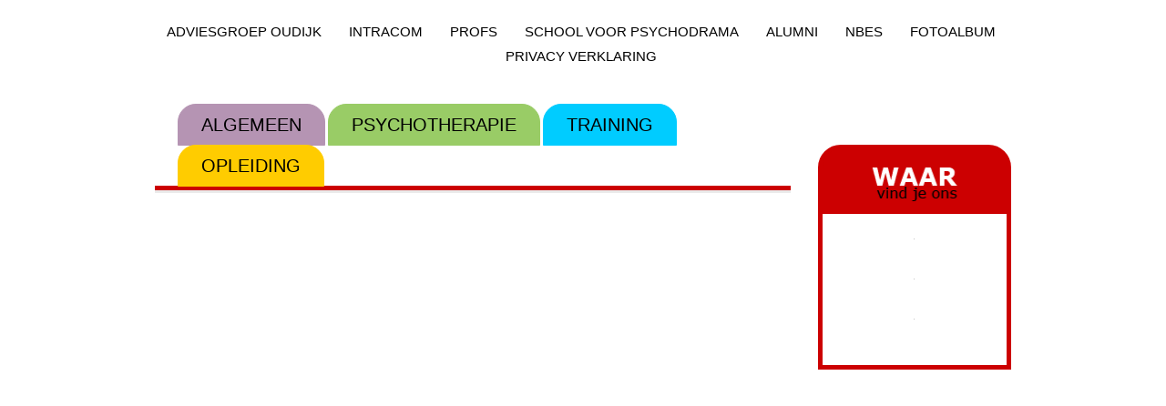

--- FILE ---
content_type: text/html; charset=utf-8
request_url: https://www.psychodrama.nl/_oude%20paginas
body_size: 5256
content:
<!doctype html>
<!--[if lt IE 7]><html class="no-js lt-ie14 lt-ie13 lt-ie12 lt-ie11 lt-ie10 lt-ie9 lt-ie8 lt-ie7" lang="nl"><![endif]-->
<!--[if IE 7]><html class="no-js lt-ie14 lt-ie13 lt-ie12 lt-ie11 lt-ie10 lt-ie9 lt-ie8" lang="nl"><![endif]-->
<!--[if IE 8]><html class="no-js lt-ie14 lt-ie13 lt-ie12 lt-ie11 lt-ie10 lt-ie9" lang="nl"><![endif]-->
<!--[if IE 9]><html class="no-js lt-ie14 lt-ie13 lt-ie12 lt-ie11 lt-ie10" lang="nl"><![endif]-->
<!--[if IE 10]><html class="no-js lt-ie14 lt-ie13 lt-ie12 lt-ie11" lang="nl"><![endif]-->
<!--[if IE 11]><html class="no-js lt-ie14 lt-ie13 lt-ie12" lang="nl"><![endif]-->
<!--[if IE 12]><html class="no-js lt-ie14 lt-ie13" lang="nl"><![endif]-->
<!--[if IE 13]><html class="no-js lt-ie14" lang="nl"><![endif]-->
<!--[if IE]><html class="no-js ie" lang="nl"><![endif]-->
<!--[if !IE]><!--><html class="no-js" lang="nl"><!--<![endif]-->

<head><script>window.parsetime = new Date().getTime();
var config = {"domain":"psychodrama.nl","subdomain":"www","active":1,"debug":1,"path":{"root":"","files":"files\/","log":"log\/","base":"base4\/","base_php":"base4\/php\/","base_js":"base4\/js\/","base_libs":"base4\/libs\/","base_data":"base4\/data\/","documents":"files\/","documents_temp":"files\/_temp\/","documents_cache":"files\/_cache\/","documents_recycler":"files\/_recycler\/","file":"file.php","apigen":"apigen\/","app":"website-advanced\/","app_cache":"website-advanced\/cache\/","app_css":"website-advanced\/css\/","app_img":"website-advanced\/img\/","app_js":"website-advanced\/js\/","app_libs":"website-advanced\/libs\/","app_log":"website-advanced\/log\/","app_php":"website-advanced\/php\/","app_theme":"website-advanced\/theme\/","app_tpl":"website-advanced\/tpl\/","app_export":"export\/","client":{"root":"https:\/\/www.psychodrama.nl\/","files":"https:\/\/www.psychodrama.nl\/files\/","log":"https:\/\/www.psychodrama.nl\/log\/","base":"https:\/\/www.psychodrama.nl\/base4\/","base_php":"https:\/\/www.psychodrama.nl\/base4\/php\/","base_js":"https:\/\/www.psychodrama.nl\/base4\/js\/","base_libs":"https:\/\/www.psychodrama.nl\/base4\/libs\/","base_data":"https:\/\/www.psychodrama.nl\/base4\/data\/","documents":"https:\/\/www.psychodrama.nl\/files\/","documents_temp":"https:\/\/www.psychodrama.nl\/files\/_temp\/","documents_cache":"https:\/\/www.psychodrama.nl\/files\/_cache\/","documents_recycler":"https:\/\/www.psychodrama.nl\/files\/_recycler\/","file":"https:\/\/www.psychodrama.nl\/file.php","apigen":"https:\/\/www.psychodrama.nl\/apigen\/","app":"https:\/\/www.psychodrama.nl\/website-advanced\/","app_cache":"https:\/\/www.psychodrama.nl\/website-advanced\/cache\/","app_css":"https:\/\/www.psychodrama.nl\/website-advanced\/css\/","app_img":"https:\/\/www.psychodrama.nl\/website-advanced\/img\/","app_js":"https:\/\/www.psychodrama.nl\/website-advanced\/js\/","app_libs":"https:\/\/www.psychodrama.nl\/website-advanced\/libs\/","app_log":"https:\/\/www.psychodrama.nl\/website-advanced\/log\/","app_php":"https:\/\/www.psychodrama.nl\/website-advanced\/php\/","app_theme":"https:\/\/www.psychodrama.nl\/website-advanced\/theme\/","app_tpl":"https:\/\/www.psychodrama.nl\/website-advanced\/tpl\/","app_export":"https:\/\/www.psychodrama.nl\/export\/"}},"version":4,"maintenance":0,"locale":{"timezone":"Europe\/Amsterdam","countryFile":"base4\/data\/country-basic.xml","languageFile":"base4\/data\/language-basic.xml","translationFile":"website-advanced\/data\/translate.csv","currentCountry":"nl","currentLanguage":"nl","dateformat":"%d-%m-%Y","timeformat":"%X","names":{"days":{"short":["zo","ma","di","wo","do","vr","za","zo","zo","ma","di","wo","do","vr","za","zo"],"full":["zondag","maandag","dinsdag","woensdag","donderdag","vrijdag","zaterdag","zondag","zondag","maandag","dinsdag","woensdag","donderdag","vrijdag","zaterdag","zondag"]},"months":{"short":["jan","feb","mrt","apr","mei","jun","jul","aug","sep","okt","nov","dec","jan","feb","mrt","apr","mei","jun","jul","aug","sep","okt","nov","dec"],"full":["januari","februari","maart","april","mei","juni","juli","augustus","september","oktober","november","december","januari","februari","maart","april","mei","juni","juli","augustus","september","oktober","november","december"]}}},"image":{"kind":"documents","name":"file","max_width":1600,"max_height":1200,"thumbnail_width":400,"thumbnail_height":300},"title":"Psychodrama","upload":{"max_filesize":52428800,"filetypes":"\/.+(\.jpg)|(\.png)|(\.pdf)$\/i"},"website":{"kind":"website","name":"website","cssBody{padding-top}":20,"cssClass{body}":"psychodrama"},"newsview":{"kind":"website","name":"newsview"},"news":{"kind":"news","name":"news","entity":["newsitem","feed"]},"feed":{"kind":"news","name":"feed"},"newsitem":{"kind":"news","name":"newsitem","property":["image"]},"protocol":"HTTPS","fulldomain":"www.psychodrama.nl","parsetime":1769899143.42,"currentpage":{"values":{"title":"_oude paginas"},"elements":{"head":"<link rel=\"canonical\" href=\"https:\/\/www.psychodrama.nl\/_oude paginas\">\n<meta name=\"robots\" content=\"index, follow\">\n"},"path":"_oude paginas","item":{"id":38,"item":"c49a93f0d46e457bbe339dfde60530f9","create":1417510913,"update":1417524678,"delete":null,"name":"_oude paginas","template":12,"title":null,"altpath":null,"keywords":null,"description":null,"noindex":null,"parents":[0],"treeItem":{"id":256,"item":"c49a93f0d46e457bbe339dfde60530f9","parent":0,"name":"_oude paginas","sort":null,"location":null,"entity":11}}},"namespace":"WEBSITE_ADVANCED"};
var __NAMESPACE__ = config.namespace;
window[__NAMESPACE__] = {};
var pagecache = false;
/*Array
(
    [domain] => psychodrama.nl
    [subdomain] => www
    [active] => 1
    [debug] => 1
    [path] => Array
        (
            [root] => 
            [files] => files/
            [log] => log/
            [base] => base4/
            [base_php] => base4/php/
            [base_js] => base4/js/
            [base_libs] => base4/libs/
            [base_data] => base4/data/
            [documents] => files/
            [documents_temp] => files/_temp/
            [documents_cache] => files/_cache/
            [documents_recycler] => files/_recycler/
            [file] => file.php
            [apigen] => apigen/
            [app] => website-advanced/
            [app_cache] => website-advanced/cache/
            [app_css] => website-advanced/css/
            [app_img] => website-advanced/img/
            [app_js] => website-advanced/js/
            [app_libs] => website-advanced/libs/
            [app_log] => website-advanced/log/
            [app_php] => website-advanced/php/
            [app_theme] => website-advanced/theme/
            [app_tpl] => website-advanced/tpl/
            [app_export] => export/
            [client] => Array
                (
                    [root] => https://www.psychodrama.nl/
                    [files] => https://www.psychodrama.nl/files/
                    [log] => https://www.psychodrama.nl/log/
                    [base] => https://www.psychodrama.nl/base4/
                    [base_php] => https://www.psychodrama.nl/base4/php/
                    [base_js] => https://www.psychodrama.nl/base4/js/
                    [base_libs] => https://www.psychodrama.nl/base4/libs/
                    [base_data] => https://www.psychodrama.nl/base4/data/
                    [documents] => https://www.psychodrama.nl/files/
                    [documents_temp] => https://www.psychodrama.nl/files/_temp/
                    [documents_cache] => https://www.psychodrama.nl/files/_cache/
                    [documents_recycler] => https://www.psychodrama.nl/files/_recycler/
                    [file] => https://www.psychodrama.nl/file.php
                    [apigen] => https://www.psychodrama.nl/apigen/
                    [app] => https://www.psychodrama.nl/website-advanced/
                    [app_cache] => https://www.psychodrama.nl/website-advanced/cache/
                    [app_css] => https://www.psychodrama.nl/website-advanced/css/
                    [app_img] => https://www.psychodrama.nl/website-advanced/img/
                    [app_js] => https://www.psychodrama.nl/website-advanced/js/
                    [app_libs] => https://www.psychodrama.nl/website-advanced/libs/
                    [app_log] => https://www.psychodrama.nl/website-advanced/log/
                    [app_php] => https://www.psychodrama.nl/website-advanced/php/
                    [app_theme] => https://www.psychodrama.nl/website-advanced/theme/
                    [app_tpl] => https://www.psychodrama.nl/website-advanced/tpl/
                    [app_export] => https://www.psychodrama.nl/export/
                )

        )

    [version] => 4
    [maintenance] => 0
    nl-nl => Array
        (
            [timezone] => Europe/Amsterdam
            [countryFile] => base4/data/country-basic.xml
            [languageFile] => base4/data/language-basic.xml
            [translationFile] => website-advanced/data/translate.csv
            [currentCountry] => nl
            [currentLanguage] => nl
            [dateformat] => %d-%m-%Y
            [timeformat] => %X
            [names] => Array
                (
                    [days] => Array
                        (
                            [short] => Array
                                (
                                    [0] => zo
                                    [1] => ma
                                    [2] => di
                                    [3] => wo
                                    [4] => do
                                    [5] => vr
                                    [6] => za
                                    [7] => zo
                                    [8] => zo
                                    [9] => ma
                                    [10] => di
                                    [11] => wo
                                    [12] => do
                                    [13] => vr
                                    [14] => za
                                    [15] => zo
                                )

                            [full] => Array
                                (
                                    [0] => zondag
                                    [1] => maandag
                                    [2] => dinsdag
                                    [3] => woensdag
                                    [4] => donderdag
                                    [5] => vrijdag
                                    [6] => zaterdag
                                    [7] => zondag
                                    [8] => zondag
                                    [9] => maandag
                                    [10] => dinsdag
                                    [11] => woensdag
                                    [12] => donderdag
                                    [13] => vrijdag
                                    [14] => zaterdag
                                    [15] => zondag
                                )

                        )

                    [months] => Array
                        (
                            [short] => Array
                                (
                                    [0] => jan
                                    [1] => feb
                                    [2] => mrt
                                    [3] => apr
                                    [4] => mei
                                    [5] => jun
                                    [6] => jul
                                    [7] => aug
                                    [8] => sep
                                    [9] => okt
                                    [10] => nov
                                    [11] => dec
                                    [12] => jan
                                    [13] => feb
                                    [14] => mrt
                                    [15] => apr
                                    [16] => mei
                                    [17] => jun
                                    [18] => jul
                                    [19] => aug
                                    [20] => sep
                                    [21] => okt
                                    [22] => nov
                                    [23] => dec
                                )

                            [full] => Array
                                (
                                    [0] => januari
                                    [1] => februari
                                    [2] => maart
                                    [3] => april
                                    [4] => mei
                                    [5] => juni
                                    [6] => juli
                                    [7] => augustus
                                    [8] => september
                                    [9] => oktober
                                    [10] => november
                                    [11] => december
                                    [12] => januari
                                    [13] => februari
                                    [14] => maart
                                    [15] => april
                                    [16] => mei
                                    [17] => juni
                                    [18] => juli
                                    [19] => augustus
                                    [20] => september
                                    [21] => oktober
                                    [22] => november
                                    [23] => december
                                )

                        )

                )

        )

    [image] => Array
        (
            [kind] => documents
            [name] => file
            [max_width] => 1600
            [max_height] => 1200
            [thumbnail_width] => 400
            [thumbnail_height] => 300
        )

    [title] => Psychodrama
    [upload] => Array
        (
            [max_filesize] => 52428800
            [filetypes] => /.+(\.jpg)|(\.png)|(\.pdf)$/i
        )

    [website] => Array
        (
            [kind] => website
            [name] => website
            [cssBody{padding-top}] => 20
            [cssClass{body}] => psychodrama
        )

    [newsview] => Array
        (
            [kind] => website
            [name] => newsview
        )

    [news] => Array
        (
            [kind] => news
            [name] => news
            [entity] => Array
                (
                    [0] => newsitem
                    [1] => feed
                )

        )

    [feed] => Array
        (
            [kind] => news
            [name] => feed
        )

    [newsitem] => Array
        (
            [kind] => news
            [name] => newsitem
            [property] => Array
                (
                    [0] => image
                )

        )

    [protocol] => HTTPS
    [fulldomain] => www.psychodrama.nl
    [parsetime] => 1769899143.42
    [currentpage] => Array
        (
            [values] => Array
                (
                    [title] => _oude paginas
                )

            [elements] => Array
                (
                    [head] => <link rel="canonical" href="https://www.psychodrama.nl/_oude paginas">
<meta name="robots" content="index, follow">

                )

            [path] => _oude paginas
            [item] => Array
                (
                    [id] => 38
                    [item] => c49a93f0d46e457bbe339dfde60530f9
                    [create] => 1417510913
                    [update] => 1417524678
                    [delete] => 
                    [name] => _oude paginas
                    [template] => 12
                    [title] => 
                    [altpath] => 
                    [keywords] => 
                    [description] => 
                    [noindex] => 
                    [parents] => Array
                        (
                            [0] => 0
                        )

                    [treeItem] => Array
                        (
                            [id] => 256
                            [item] => c49a93f0d46e457bbe339dfde60530f9
                            [parent] => 0
                            [name] => _oude paginas
                            [sort] => 
                            [location] => 
                            [entity] => 11
                        )

                )

        )

    [namespace] => WEBSITE_ADVANCED
)
*/</script>

    <meta charset="utf-8">
    <title>_oude paginas</title>
    <meta name="viewport" content="width=device-width, initial-scale=1.0">

    <!-- jQuery needs to load first, rest of scripts and CSS at bottom of page -->
    <script src="/base4/libs/jquery-1.11.1/jquery-1.11.1.min.js"></script>

<link rel="canonical" href="https://www.psychodrama.nl/_oude paginas">
<meta name="robots" content="index, follow">
</head>

<body class="purple">

<div class="container hide-empty">


    <div class="row hide-empty location-header-top">
        <div class="col-sm-12"><!-- Using template file "/home/psychodram/domains/psychodrama.nl/public_html/website-advanced/tpl/menu/inline-list.php" -->
<!-- START ELEMENT MENU -->

<script>

	// Run after page load
	$(function(){

		// Set menu items active if they contain an active child menu item (used in submenus)
		$( '.nav li:has(.active)' ).addClass( 'active' );

	});

</script>

<div id="bf3ef31edf64463a8b3ab6fbfadd2661" class="entity-menu entity-menu-inline-list">

	<nav role="navigation">

		<ul class="list-inline" role="menu">
			<li class=" no-image"><a href="https://www.psychodrama.nl/Adviesgroep oudijk" role="menuitem">ADVIESGROEP OUDIJK</a><ul class="hide-empty"></ul></li><li class=" no-image"><a href="https://www.psychodrama.nl/_oude paginas/Home/IntraCom" role="menuitem">INTRACOM</a><ul class="hide-empty"></ul></li><li class=" no-image"><a href="https://www.psychodrama.nl/Profs" role="menuitem">PROFS</a><ul class="hide-empty"></ul></li><li class=" no-image"><a href="https://www.psychodrama.nl/School voor psychodrama" role="menuitem">SCHOOL VOOR PSYCHODRAMA</a><ul class="hide-empty"></ul></li><li class=" no-image"><a href="https://www.psychodrama.nl/Alumni" role="menuitem">ALUMNI</a><ul class="hide-empty"></ul></li><li class=" no-image"><a href="https://www.psychodrama.nl/Nbes" role="menuitem">NBES</a><ul class="hide-empty"></ul></li><li class=" no-image"><a href="https://www.psychodrama.nl/Fotoalbum" role="menuitem">FOTOALBUM</a><ul class="hide-empty"></ul></li><li class=" no-image"><a href="https://www.psychodrama.nl/Privacy-verklaring" role="menuitem">PRIVACY VERKLARING</a><ul class="hide-empty"></ul></li>		</ul>

	</nav>

</div>

<!-- END ELEMENT MENU -->
</div>
    </div>

    <div class="row">

        <div class="col-xs-12 col-sm-12 location-main-container">

            <header>

                <div class="row hide-empty location-header-center">
                    <div class="col-sm-12"><!-- Using template file "/home/psychodram/domains/psychodrama.nl/public_html/website-advanced/tpl/menu/tabs.php" -->
<!-- START ELEMENT MENU -->

<script>

	// Run after page load
	$(function(){

        // Initialize menu items
        Singleton.instance('Menu').init();

	});

</script>

<div id="b32b699110dd4579a933863b181deab9" class="entity-menu entity-menu-tabs">

    <nav role="navigation">

        <!-- Collect the nav links, forms, and other content for toggling -->
        <ul class="nav nav-tabs" role="menu">
            <li class=" no-image"><a href="https://www.psychodrama.nl/Home" role="menuitem">ALGEMEEN</a></li><li class=" no-image"><a href="https://www.psychodrama.nl/_oude paginas/Home/IntraCom/Meer-Info/kwaliteitsstatuut/Psychotherapie" role="menuitem">PSYCHOTHERAPIE</a></li><li class=" no-image"><a href="https://www.psychodrama.nl/Training" role="menuitem">TRAINING</a></li><li class=" no-image"><a href="https://www.psychodrama.nl/Opleiding" role="menuitem">OPLEIDING</a></li>        </ul>

    </nav>

</div>

<!-- END ELEMENT MENU -->
</div>
                </div>

                <div class="row hide-empty location-header-bottom">
                    
                </div>

            </header>

            <div class="location-main">
                <div class="row">
                    
                </div>
            </div>

        </div>

        <div class="col-xs-12 col-sm-3 col-md-3 col-lg-3 location-sidebar-container hidden">

            <div class="location-sidebar">
                <div class="row">
                    <div class="col-sm-12"><!-- Using template file "/home/psychodram/domains/psychodrama.nl/public_html/website-advanced/tpl/article/well.php" -->
<!-- START ELEMENT ARTICLE -->

<div id="a104bfcfa6724151a0a03842d2930801" class="entity-article entity-article-well">
    <div class="well">
        <article>
            
<p style="text-align: center;"><a href="https://www.psychodrama.nl/Contact"><img title="post-it-1" data-original="/file/post-it-1.jpg" alt="post-it-1"></a></p>
<p style="text-align: center;"><a href="https://www.psychodrama.nl/Contact"><img title="post-it-2" data-original="/file/post-it-2.jpg" alt="post-it-2"></a></p>
<p style="text-align: center;"><a href="https://www.psychodrama.nl/Contact"><img title="post-it-3" data-original="/file/post-it-3.jpg" alt="post-it-3"></a></p>
        </article>
            </div>
</div>

<!-- END ELEMENT ARTICLE -->
</div>
                </div>
            </div>

        </div>

    </div>

</div>

<footer>

    <div class="footer-top hide-empty">
        <div class="container container-bordered">

            <div class="row">
                <div class="col-xs-12">
                    <div class="row">
                        
                    </div>
                </div>
            </div>

        </div>
    </div>

    <div class="footer-bottom hide-empty">
        <div class="container">

            <div class="row">
                
            </div>

        </div>
    </div>

</footer>

<!-- Stylesheets are imported here -->

<link type="text/css" rel="stylesheet" property="stylesheet" href="https://www.psychodrama.nl/base4/libs/bootstrap-3.1.1/css/bootstrap.css?1769899143">
<link type="text/css" rel="stylesheet" property="stylesheet" href="https://www.psychodrama.nl/website-advanced/libs/colorbox-1.5.9/example4/colorbox.css?1769899143">
<link type="text/css" rel="stylesheet" property="stylesheet" href="https://www.psychodrama.nl/base4/libs/jQuery-File-Upload-7.4.1/css/jquery.fileupload-ui.css?1769899143">
<link type="text/css" rel="stylesheet" property="stylesheet" href="https://www.psychodrama.nl/website-advanced/css/popups.css?1769899143">
<link type="text/css" rel="stylesheet" property="stylesheet" href="https://www.psychodrama.nl/website-advanced/css/isotope.css?1769899143">
<link type="text/css" rel="stylesheet" property="stylesheet" href="https://www.psychodrama.nl/website-advanced/css/fix.css?1769899143">
<link type="text/css" rel="stylesheet" property="stylesheet" href="https://www.psychodrama.nl/website-advanced/css/page.css?1769899143">
<link type="text/css" rel="stylesheet" property="stylesheet" href="https://www.psychodrama.nl/website-advanced/css/entity-article.css?1769899143">
<link type="text/css" rel="stylesheet" property="stylesheet" href="https://www.psychodrama.nl/website-advanced/css/entity-breadcrumb.css?1769899143">
<link type="text/css" rel="stylesheet" property="stylesheet" href="https://www.psychodrama.nl/website-advanced/css/entity-catalogview.css?1769899143">
<link type="text/css" rel="stylesheet" property="stylesheet" href="https://www.psychodrama.nl/website-advanced/css/entity-newsview.css?1769899143">
<link type="text/css" rel="stylesheet" property="stylesheet" href="https://www.psychodrama.nl/website-advanced/css/entity-code.css?1769899143">
<link type="text/css" rel="stylesheet" property="stylesheet" href="https://www.psychodrama.nl/website-advanced/css/entity-iframe.css?1769899143">
<link type="text/css" rel="stylesheet" property="stylesheet" href="https://www.psychodrama.nl/website-advanced/css/entity-imagelist.css?1769899143">
<link type="text/css" rel="stylesheet" property="stylesheet" href="https://www.psychodrama.nl/website-advanced/css/entity-infolist.css?1769899143">
<link type="text/css" rel="stylesheet" property="stylesheet" href="https://www.psychodrama.nl/website-advanced/css/entity-map.css?1769899143">
<link type="text/css" rel="stylesheet" property="stylesheet" href="https://www.psychodrama.nl/website-advanced/css/entity-menu.css?1769899143">
<link type="text/css" rel="stylesheet" property="stylesheet" href="https://www.psychodrama.nl/website-advanced/css/entity-shopcart.css?1769899143">
<link type="text/css" rel="stylesheet" property="stylesheet" href="https://www.psychodrama.nl/website-advanced/css/entity-shoporder.css?1769899143">
<link type="text/css" rel="stylesheet" property="stylesheet" href="https://www.psychodrama.nl/website-advanced/css/entity-webform.css?1769899143">
<link type="text/css" rel="stylesheet" property="stylesheet" href="https://www.psychodrama.nl/website-advanced/css/print.css?1769899143">
<link type="text/css" rel="stylesheet" property="stylesheet" href="https://www.psychodrama.nl//website-advanced/theme/BB1264-adviesgroep-oudijk/css/color.css?1769899143">
<link type="text/css" rel="stylesheet" property="stylesheet" href="https://www.psychodrama.nl//website-advanced/css/fixed.css?1769899143">
<link type="text/css" rel="stylesheet" property="stylesheet" href="https://www.psychodrama.nl//website-advanced/theme/BB1264-adviesgroep-oudijk/css/style.css?1769899143">

<!-- Scripts are imported here -->

<script src="https://www.psychodrama.nl/base4/libs/json2/json2.js?1769899143"></script>
<script src="https://www.psychodrama.nl/base4/js/functions.js?1769899143"></script>
<script src="https://www.psychodrama.nl/base4/js/class/error.js?1769899143"></script>
<script src="https://www.psychodrama.nl/base4/js/class/singleton.js?1769899143"></script>
<script src="https://www.psychodrama.nl/base4/js/class/guid.js?1769899143"></script>
<script src="https://www.psychodrama.nl/base4/js/class/config.js?1769899143"></script>
<script src="https://www.psychodrama.nl/base4/js/class/base.js?1769899143"></script>
<script src="https://www.psychodrama.nl/base4/js/class/cookie.js?1769899143"></script>
<script src="https://www.psychodrama.nl/base4/js/class/hashtag.js?1769899143"></script>
<script src="https://www.psychodrama.nl/base4/js/class/stringformat.js?1769899143"></script>
<script src="https://www.psychodrama.nl/base4/js/class/ajax.js?1769899143"></script>
<script src="https://www.psychodrama.nl/base4/js/class/restapi.js?1769899143"></script>
<script src="https://www.psychodrama.nl/base4/js/class/oauth2.js?1769899143"></script>
<script src="https://www.psychodrama.nl/base4/js/class/crud.js?1769899143"></script>
<script src="https://www.psychodrama.nl/base4/js/class/kindentity.js?1769899143"></script>
<script src="https://www.psychodrama.nl/base4/js/class/kindtree.js?1769899143"></script>
<script src="https://www.psychodrama.nl/base4/js/class/kindstatus.js?1769899143"></script>
<script src="https://www.psychodrama.nl/base4/js/class/kindtype.js?1769899143"></script>
<script src="https://www.psychodrama.nl/base4/js/class/documents.js?1769899143"></script>
<script src="https://www.psychodrama.nl/base4/js/class/file.js?1769899143"></script>
<script src="https://www.psychodrama.nl/base4/js/class/folder.js?1769899143"></script>
<script src="https://www.psychodrama.nl/base4/libs/modernizr-2.6.2/modernizr.js?1769899143"></script>
<script src="https://www.psychodrama.nl/base4/libs/Respond-1.3.0/respond.src.js?1769899143"></script>
<script src="https://www.psychodrama.nl/base4/libs/bootstrap-3.1.1/js/bootstrap.js?1769899143"></script>
<script src="https://www.psychodrama.nl/website-advanced/libs/colorbox-1.5.9/jquery.colorbox.js?1769899143"></script>
<script src="https://www.psychodrama.nl/base4/libs/jQuery-File-Upload-7.4.1/js/vendor/jquery.ui.widget.js?1769899143"></script>
<script src="https://www.psychodrama.nl/base4/libs/jQuery-File-Upload-7.4.1/js/jquery.iframe-transport.js?1769899143"></script>
<script src="https://www.psychodrama.nl/base4/libs/jQuery-File-Upload-7.4.1/js/jquery.fileupload.js?1769899143"></script>
<script src="https://www.psychodrama.nl/base4/libs/jQuery-File-Upload-7.4.1/js/jquery.fileupload-fp.js?1769899143"></script>
<script src="https://www.psychodrama.nl/base4/libs/jQuery-File-Upload-7.4.1/js/jquery.fileupload-ui.js?1769899143"></script>
<script src="https://www.psychodrama.nl/website-advanced/libs/Isotope-1.5.26/jquery.isotope.js?1769899143"></script>
<script src="https://www.psychodrama.nl/website-advanced/libs/isotope-sloppy-masonry/jquery.isotope.sloppy-masonry.js?1769899143"></script>
<script src="https://www.psychodrama.nl/website-advanced/libs/jquery_lazyload-1.9.3/jquery.lazyload.js?1769899143"></script>
<script src="https://www.psychodrama.nl/website-advanced/js/functions.js?1769899143"></script>
<script src="https://www.psychodrama.nl/website-advanced/js/class/popup.js?1769899143"></script>
<script src="https://www.psychodrama.nl/website-advanced/js/class/mailer.js?1769899143"></script>
<script src="https://www.psychodrama.nl/website-advanced/js/class/htmlform.js?1769899143"></script>
<script src="https://www.psychodrama.nl/website-advanced/js/class/catalog.js?1769899143"></script>
<script src="https://www.psychodrama.nl/website-advanced/js/class/category.js?1769899143"></script>
<script src="https://www.psychodrama.nl/website-advanced/js/class/product.js?1769899143"></script>
<script src="https://www.psychodrama.nl/website-advanced/js/class/project.js?1769899143"></script>
<script src="https://www.psychodrama.nl/website-advanced/js/class/shipping.js?1769899143"></script>
<script src="https://www.psychodrama.nl/website-advanced/js/class/payment.js?1769899143"></script>
<script src="https://www.psychodrama.nl/website-advanced/js/class/website.js?1769899143"></script>
<script src="https://www.psychodrama.nl/website-advanced/js/class/article.js?1769899143"></script>
<script src="https://www.psychodrama.nl/website-advanced/js/class/code.js?1769899143"></script>
<script src="https://www.psychodrama.nl/website-advanced/js/class/iframe.js?1769899143"></script>
<script src="https://www.psychodrama.nl/website-advanced/js/class/imagelist.js?1769899143"></script>
<script src="https://www.psychodrama.nl/website-advanced/js/class/catalogview.js?1769899143"></script>
<script src="https://www.psychodrama.nl/website-advanced/js/class/newsview.js?1769899143"></script>
<script src="https://www.psychodrama.nl/website-advanced/js/class/map.js?1769899143"></script>
<script src="https://www.psychodrama.nl/website-advanced/js/class/menu.js?1769899143"></script>
<script src="https://www.psychodrama.nl/website-advanced/js/class/page.js?1769899143"></script>
<script src="https://www.psychodrama.nl/website-advanced/js/class/redirect.js?1769899143"></script>
<script src="https://www.psychodrama.nl/website-advanced/js/class/breadcrumb.js?1769899143"></script>
<script src="https://www.psychodrama.nl/website-advanced/js/class/webform.js?1769899143"></script>
<script src="https://www.psychodrama.nl/website-advanced/js/class/shopcart.js?1769899143"></script>
<script src="https://www.psychodrama.nl/website-advanced/js/class/shoporder.js?1769899143"></script>
<script src="https://www.psychodrama.nl/website-advanced/js/class/orders.js?1769899143"></script>
<script src="https://www.psychodrama.nl/website-advanced/js/class/orderout.js?1769899143"></script>
<script src="https://www.psychodrama.nl/website-advanced/js/script.js?1769899143"></script>
<script src="https://www.psychodrama.nl//website-advanced/theme/BT5003-1-sophia/js/script.js?1769899143"></script>

<!-- Include when colorbox is used -->
<script defer src="https://www.psychodrama.nl/website-advanced/libs/colorbox-1.5.9/i18n/jquery.colorbox-nl.js"></script>

<script>config.parsetime="0.104413986206";</script></body>

</html>

--- FILE ---
content_type: text/css; charset=utf-8
request_url: https://www.psychodrama.nl/website-advanced/css/popups.css?1769899143
body_size: 304
content:
/*!
 * Popups style file, for all alerts and confirm boxes
 *
 * @author D. Tiems (dennis-at-bigbase-dot-nl)
 * @version 4.0.1.0 - 2014-08-15
 * @copyright Copyright 2006-2014 BigBase
 */

.modal-backdrop {
	opacity: 0.2;
	filter: alpha(opacity=20);
}
#loader .modal-body {
	line-height:300%;
	font-size:200%;
}
#loader .modal-body img {
	margin:0 40px 0 40px;
}
#alert .modal-body {
	line-height:150%;
	font-size:150%;
}
#alert .modal-body img {
	margin:0 20px 0 5px;
}
#confirm .modal-body {
	line-height:150%;
	font-size:150%;
}
#confirm .modal-body img {
	margin:0 20px 0 5px;
}


--- FILE ---
content_type: text/css; charset=utf-8
request_url: https://www.psychodrama.nl/website-advanced/css/fix.css?1769899143
body_size: 1162
content:
/*!
 * Style file for fixes of different browsers and libraries
 *
 * @author D. Tiems (dennis-at-bigbase-dot-nl)
 * @version 4.0.3.0 - 2014-09-18
 * @copyright Copyright 2006-2014 BigBase
 */

/**
 * Fix to allow select boxes to also have placeholder, by using the first option set to disabled and selected
 * This actually hides the selection from dropdown, but allows it to show as default selection
 */
option[disabled] {
    display:none;
}

/* Bootstrap 3.0.0 fix: Pagination must not be applied to a elements */
a.pagination {
    margin-top:0;
    margin-bottom:0;
    border-radius:0;
}

/* Bootstrap 3.1.1. fix: small input fields are blocked by too large padding when has-feedback class applies */
.col-sm-1 .form-control.has-feedback,
.col-sm-2 .form-control.has-feedback,
.col-sm-3 .form-control.has-feedback,
.col-md-1 .form-control.has-feedback,
.col-md-2 .form-control.has-feedback {
    padding-right:12px;
}

/* Removed ouline color on focus state links */
a:focus {
    outline-color: transparent;
}

/* Path of font is not correct anymore after minify, so always specify full path */
@font-face {
    font-family: 'Glyphicons Halflings';
    src: url('/base4/libs/bootstrap-3.1.1/fonts/glyphicons-halflings-regular.eot');
    src: url('/base4/libs/bootstrap-3.1.1/fonts/glyphicons-halflings-regular.eot?#iefix') format('embedded-opentype'),
         url('/base4/libs/bootstrap-3.1.1/fonts/glyphicons-halflings-regular.woff') format('woff'),
         url('/base4/libs/bootstrap-3.1.1/fonts/glyphicons-halflings-regular.ttf') format('truetype'),
         url('/base4/libs/bootstrap-3.1.1/fonts/glyphicons-halflings-regular.svg#glyphicons-halflingsregular') format('svg');
}

/* Fix for IE10 to use the media queries */
/* Also needs js fix */
/* see: http://getbootstrap.com/getting-started/#browsers */
/* and: http://timkadlec.com/2013/01/windows-phone-8-and-device-width/ */
@-webkit-viewport { width: device-width; }
@-moz-viewport { width: device-width; }
@-ms-viewport { width: device-width; }
@-o-viewport { width: device-width; }
@viewport { width: device-width; }

/**
 * Fix Google Maps
 */
.googlemap,
.googlemap * {
    box-sizing:content-box;
}
/* Always set at least the height of map */
.googlemap {
    min-height:400px;
}
/* Correct markers in direction result */
#googledirections .adp-text {
    width:98%;
}
/* Correct shadow images in map */
.googlemap img {
    max-width:none !important;
}

/* Fix for repsonsive images in small elements for IE8 */
.lt-ie9 .img-responsive {
    width: 100% !important;
}

/* Colorbox 1.4.15 fix: Correction for longer words on button (in different language, ie. dutch) */
#cboxCurrent {
    left:140px;
}


--- FILE ---
content_type: text/css; charset=utf-8
request_url: https://www.psychodrama.nl/website-advanced/css/page.css?1769899143
body_size: 676
content:
/*!
 * Style for the page layout (locations, headers footers, etc.)
 *
 * @author D. Tiems (dennis-at-bigbase-dot-nl)
 * @version 4.0.1.0 - 2014-08-15
 * @copyright Copyright 2006-2014 BigBase
 */

/**
 * Hide cookie message by default, if needed it will be shown with javascript
 */
.cookie-message {
    display:none;
}

/* Style help block */
.help-block {
    font-size:80%;
    display: none;
    margin-left:2px;
}

/* Hide help block by default */
.has-feedback.has-error .help-block {
    display:block;
}

/* Display all tabs content on small devices instead of the tab view */
@media (max-width: 767px) {
    .tab-pane{
        display:block;
        padding-bottom:20px;
    }
    .nav-tabs{
        display:none;
    }
}

/* Create more space between tab navigation and tab content */
.nav-tabs {
    margin-bottom:15px;
}

/**
 * Use fading carousel instead of slide
 */
.carousel.carousel-fade .item {
    opacity:0;
    transition: opacity .1s ease-in;
    -webkit-transition: opacity .1s ease-in-out;
    -moz-transition: opacity .1s ease-in-out;
    -ms-transition: opacity .1s ease-in-out;
    -o-transition: opacity .1s ease-in-out;
}
.carousel.carousel-fade .active.item {
    opacity:1;
    filter:alpha(opacity=100);
}
.carousel.carousel-fade .active.left,
.carousel.carousel-fade .active.right {
    opacity:0;
    filter:alpha(opacity=0);
    left:0;
    z-index:2;
}

/**
 * Fixed footer
 */
.fixed-footer {
    position:fixed;
    left:0;
    bottom:0;
    height:30px;
    width:100%;
    background:#eee;
}

--- FILE ---
content_type: text/css; charset=utf-8
request_url: https://www.psychodrama.nl/website-advanced/css/entity-article.css?1769899143
body_size: 274
content:
/*!
 * Style for single entity on a page
 *
 * @author D. Tiems (dennis-at-bigbase-dot-nl)
 * @version 4.0.2.0 - 2014-09-16
 * @copyright Copyright 2006-2014 BigBase
 */

/* column-2 specific */
.entity-article.entity-article-column-2 {
    -moz-column-count:2;
    -webkit-column-count:2;
    column-count:2;
}

/* column-3 specific */
.entity-article.entity-article-column-3 {
    -moz-column-count:3;
    -webkit-column-count:3;
    column-count:3;
}

/* Make all images max 100% width */
.entity-article img {
    max-width: 100%;
}

--- FILE ---
content_type: text/css; charset=utf-8
request_url: https://www.psychodrama.nl/website-advanced/css/entity-breadcrumb.css?1769899143
body_size: 153
content:
/*!
 * Style for single entity on a page
 *
 * @author D. Tiems (dennis-at-bigbase-dot-nl)
 * @version 4.0.0.0 - 2014-07-25
 * @copyright Copyright 2006-2014 BigBase
 */


--- FILE ---
content_type: text/css; charset=utf-8
request_url: https://www.psychodrama.nl/website-advanced/css/entity-catalogview.css?1769899143
body_size: 1760
content:
/*!
 * Style for single entity on a page
 *
 * @author D. Tiems (dennis-at-bigbase-dot-nl)
 * @author R. Timmermans (roel-at-bigbase-dot-nl)
 * @version 4.0.6.0 - 2014-08-15
 * @copyright Copyright 2006-2014 BigBase
 */

/* Single product small specific */
.entity-catalogview .thumbnail {
    margin-bottom:30px;
}
@media (max-width: 768px) {
    .entity-catalogview-isotope .image-container {
        height:auto;
    }
}
@media (min-width: 768px) {
    .entity-catalogview-isotope .image-container {
        height:180px;
        overflow:hidden;
    }
}
@media (min-width: 992px) {
    .entity-catalogview-isotope .image-container {
        height:240px;
        overflow:hidden;
    }
}
@media (min-width: 1200px) {
    .entity-catalogview-isotope .image-container {
        height:300px;
        overflow:hidden;
    }
}
.entity-catalogview .thumbnail h3 {
    margin-top:9px;
    height:26px;
    overflow:hidden;
}
.entity-catalogview .thumbnail .price-container {
    margin-bottom:5px;
}
.entity-catalogview .thumbnail .price-container label {
    font-weight: bold;
    display:block;
}
.entity-catalogview .thumbnail .price-container .price-container-single-sell span,
.entity-catalogview .thumbnail .price-container .price-container-single-sale span {
    display:block;
}
.entity-catalogview .thumbnail .price-container .price-container-single-sell span.price-total,
.entity-catalogview .thumbnail .price-container .price-container-single-sale span.price-total {
    text-align: right;
    font-weight: bold;
}
.entity-catalogview .thumbnail .price-container .price-container-single.price-container-single-sell.price-container-single-sale .price-container-single-sell {
    display:none;
}
.entity-catalogview .thumbnail .price-container .price-price {
    text-decoration:line-through;
}

/* Master sub specific */
.entity-catalogview-master-sub .panel-heading {
    padding:0;
}
.entity-catalogview-master-sub .panel-heading a {
    display: block;
    min-height:100%;
    padding:10px 15px;
}
.entity-catalogview-master-sub .panel-heading a:hover {
    text-decoration: none;
}
.entity-catalogview-master-sub .catalogview-filter-reset .panel-heading {
    padding:10px 15px;
}
.entity-catalogview-master-sub .catalogview-filter-reset .panel-heading a {
    padding:0;
}

/* Detail specific */

.entity-catalogview-detail .catalog-images .thumbnail {
    margin-bottom:0;
}

@media (min-width: 768px) {
    .entity-catalogview-detail .catalog-images .thumbnail {
        height:32px;
        overflow:hidden;
    }
}
@media (min-width: 992px) {
    .entity-catalogview-detail .catalog-images .thumbnail {
        height:43px;
        overflow:hidden;
    }
}
@media (min-width: 1200px) {
    .entity-catalogview-detail .catalog-images .thumbnail {
        height:52px;
        overflow:hidden;
    }
}

.entity-catalogview-detail .catalog-title {
    margin-bottom:10px;
}
.entity-catalogview-detail .catalog-properties table td:first-letter {
    text-transform: capitalize;
}
.entity-catalogview-detail .catalog-moreinfo a:first-letter {
    text-transform: capitalize;
}
.entity-catalogview-detail .catalog-info {
    margin-bottom:15px;
}
.entity-catalogview-detail .catalog-prices .btn {
    margin-bottom:15px;
}
.entity-catalogview-detail .price-container-single .price-container-single-sell,
.entity-catalogview-detail .price-container-single .price-container-single-sale,
.entity-catalogview-detail .price-container-single .price-container-single-ship {
    width:100%;
    margin-bottom:20px;
    display:block;
    float:left;
}
.entity-catalogview-detail .price-container-single .price-container-single-sell span,
.entity-catalogview-detail .price-container-single .price-container-single-sale span,
.entity-catalogview-detail .price-container-single .price-container-single-ship span {
    display:inline-block;
    float:right;
    width:38%;
    text-align: right;
}
.entity-catalogview-detail .price-container-single .price-container-single-ship,
.entity-catalogview-detail .price-container-single.price-container-single-sell.price-container-single-sale .price-container-single-sell{
    font-size:80%;
    color:#999;
}
.entity-catalogview-detail .price-container-single.price-container-single-sell.price-container-single-sale .price-container-single-sell span{
    text-decoration:line-through;
}
.entity-catalogview-detail .price-container-single label {
    font-weight: normal;
}
.entity-catalogview-detail .price-container-single .price-total {
    font-weight: bold;
    font-size:120%;
}
.entity-catalogview-detail .price-container-single span.price-discount:before {
    content:'- ';
}
.entity-catalogview-detail .price-container-single label {
    text-transform: capitalize;
    width:60%;
    float:left;
    text-align: left;
    white-space:nowrap;
}
.entity-catalogview-detail hr {
    width:100%;
    margin:5px 0;
}

/* Hide some fields */
.entity-catalogview-detail .price-container-single label[data-value="0"],
.entity-catalogview-detail .price-container-single span[data-value="0"],
.entity-catalogview-detail .price-container-single .price-discountpercentage,
.entity-catalogview-detail .price-container-single .price-taxpercentage,
.entity-catalogview-detail .price-container-single .price-excisepercentage {
    display:none !important;
}
.entity-catalogview-detail .price-container-single .price-container-single-ship .price-price,
.entity-catalogview-detail .price-container-single .price-container-single-ship .price-tax,
.entity-catalogview-detail .price-container-single .price-container-single-ship .price-discount,
.entity-catalogview-detail .price-container-single .price-container-single-ship .price-excise,
.entity-catalogview-detail .price-container-single .price-container-single-ship hr{
    display:none !important;
}

/* Bulk prices */
.entity-catalogview-detail .price-container h5 {
    text-transform:capitalize;
}
.entity-catalogview-detail .price-container .price-container-bulk th {
    display:none;
}
.entity-catalogview-detail .price-container .price-container-bulk td {
    white-space:nowrap;
    text-align:right;
    font-size:80%;
}
.entity-catalogview-detail .price-container .price-bulk.price-has-sell.price-has-sale.price-sell {
    display:none;
}
.entity-catalogview-detail .price-container .price-bulk.price-ship {
    display:none;
}
.entity-catalogview-detail .price-container .price-bulk.price-sell {
    color:#999;
}
/* Hide some fields */
.entity-catalogview-detail .price-container-bulk .price-price,
.entity-catalogview-detail .price-container-bulk .price-tax,
.entity-catalogview-detail .price-container-bulk .price-discount,
.entity-catalogview-detail .price-container-bulk .price-excise,
.entity-catalogview-detail .price-container-bulk .price-discountpercentage,
.entity-catalogview-detail .price-container-bulk .price-taxpercentage,
.entity-catalogview-detail .price-container-bulk .price-excisepercentage {
    display:none !important;
}
.entity-catalogview-detail .price-container-bulk td[data-value="0"]{
    color:transparent;
}

/* Catalog productcombination detail */
.entity-catalogview-detail .catalog-configurator .panel .panel-heading {
    padding:0;
}
.entity-catalogview-detail .catalog-configurator .panel .panel-heading a {
    padding: 10px 15px;
    width:100%;
    display: block;
}
.entity-catalogview-detail .catalog-configurator .panel .panel-heading:first-letter {
    text-transform: uppercase;
}
.entity-catalogview-detail .catalog-configurator .panel .step-description {
    margin-bottom:10px;
}
.entity-catalogview-detail .catalog-configurator .panel .step-price {
    float:right;
    margin-right:10px;
}
.entity-catalogview-detail .catalog-configurator .panel .selection-title,
.entity-catalogview-detail .catalog-configurator .panel .selection-price {
    font-weight:bold;
}
.entity-catalogview-detail .catalog-configurator .panel .selection-price {
    float:right;
}
.entity-catalogview-detail .catalog-configurator .panel .selection-description {
    display:block;
}
.entity-catalogview-detail .catalog-configurator .selection-image-zoom {
    display:none;
}
.entity-catalogview-detail .catalog-included .price-container {
    display: block;
    height:60px;
}

/* Price block */
.entity-catalogview-detail .catalog-configurator-result .result-lines .label {
    margin-right:8px;
}
.entity-catalogview-detail .catalog-configurator-result .result-lines .label[data-value="0"],
.entity-catalogview-detail .catalog-configurator-result .result-lines .label[data-value="1"] {
    display:none;
}
.entity-catalogview-detail .catalog-configurator-result .result-lines .count:after {
    content:'x';
}
.entity-catalogview-detail .catalog-configurator-result .result-lines .line-name {
    display:none !important;
}
.entity-catalogview-detail .catalog-configurator-result .result-price-total {
    font-weight: bold;
    font-size:120%;
    margin-top:-5px;
}
.entity-catalogview-detail .catalog-configurator-result .result-lines .price {
    margin-top:2px;
}
.entity-catalogview-detail .catalog-configurator-result .price-container-single {
    font-size:80%;
}

/* Validation of steps */
.entity-catalogview-detail .catalog-configurator .step-configurable .panel-heading .glyphicon {
    float:right;
    border:0;
    margin-right:0;
}
.entity-catalogview-detail .catalog-configurator .step-configurable.valid .panel-heading .glyphicon-unchecked,
.entity-catalogview-detail .catalog-configurator .step-configurable .panel-heading .glyphicon-check{
    display:none;
}
.entity-catalogview-detail .catalog-configurator .step-configurable.invalid .panel-heading .glyphicon-unchecked,
.entity-catalogview-detail .catalog-configurator .step-configurable.valid .panel-heading .glyphicon-check{
    display:inline-block;
}

.entity-catalogview-detail .catalog-configurator .step-selection-thumbnails .btn {
    border-radius: 0;
}
.entity-catalogview-detail .catalog-configurator .step-selection-thumbnails .selection-title {
    font-weight: bold;
    display:block;
    height:20px;
    overflow:hidden;
}
.entity-catalogview-detail .catalog-configurator .step-selection-thumbnails .selection-description {
    display:block;
    height:20px;
    overflow:hidden;
}
.entity-catalogview-detail .catalog-configurator .step-selection-thumbnails .selection-price {
    font-weight: bold;
    display:block;
    height:20px;
    overflow:hidden;
}
.entity-catalogview-detail .catalog-configurator .step-selection-thumbnails .selection-price[data-value="0"] {
    visibility:hidden;
}
.entity-catalogview-detail .catalog-configurator-result .type-configurable .badge.price {
    margin-left:10px;
}
.entity-catalogview-detail .configurator-result .panel-footer .btn {
    text-transform: capitalize;
}

/* Carousel specific */
.entity-catalogview-carousel .carousel-caption {
    padding-bottom: 210px;
}

.entity-catalogview-carousel .carousel-inner .item {
    height:800px;
    width:100%;
    background-size: cover;
    -moz-background-size: cover;
}

.entity-catalogview-carousel .carousel-indicators {
    left: 50%;
    z-index: 15;
    list-style: none;
}

.entity-catalogview-carousel .carousel-indicators li {
    display: inline-block;
    width: 80px;
    height: 80px;
    border-radius: 0;
    border:0;
    margin:5px;
}

.entity-catalogview-carousel .carousel-indicators li img {
    width:80px;
    height:80px;
    display:block;
}


--- FILE ---
content_type: text/css; charset=utf-8
request_url: https://www.psychodrama.nl/website-advanced/css/entity-newsview.css?1769899143
body_size: 332
content:
/*!
 * Style for single entity on a page
 *
 * @author D. Tiems (dennis-at-bigbase-dot-nl)
 * @author R. Timmermans (roel-at-bigbase-dot-nl)
 * @version 4.0.1.0 - 2014-10-14
 * @copyright Copyright 2006-2014 BigBase
 */

.entity-newsview {
}
.entity-newsview img {
    max-width:100%;
    margin-bottom:20px;
}
.entity-newsview .single-newsitem {
    padding-bottom:20px;
}
.entity-newsview .media-object {
    max-width:140px;
}
.entity-newsview .image-container {
    margin-right:15px;
}
.entity-newsview .media-body .intro {
    display:block;
    height:20px;
    overflow:hidden;
}
.entity-newsview-detail .news-header {
    margin-bottom:10px;
}

--- FILE ---
content_type: text/css; charset=utf-8
request_url: https://www.psychodrama.nl/website-advanced/css/entity-code.css?1769899143
body_size: 153
content:
/*!
 * Style for single entity on a page
 *
 * @author D. Tiems (dennis-at-bigbase-dot-nl)
 * @version 4.0.0.0 - 2014-07-25
 * @copyright Copyright 2006-2014 BigBase
 */


--- FILE ---
content_type: text/css; charset=utf-8
request_url: https://www.psychodrama.nl/website-advanced/css/entity-iframe.css?1769899143
body_size: 153
content:
/*!
 * Style for single entity on a page
 *
 * @author D. Tiems (dennis-at-bigbase-dot-nl)
 * @version 4.0.0.0 - 2014-07-25
 * @copyright Copyright 2006-2014 BigBase
 */


--- FILE ---
content_type: text/css; charset=utf-8
request_url: https://www.psychodrama.nl/website-advanced/css/entity-imagelist.css?1769899143
body_size: 391
content:
/*!
 * Style for single entity on a page
 *
 * @author D. Tiems (dennis-at-bigbase-dot-nl)
 * @version 4.0.2.0 - 2014-08-15
 * @copyright Copyright 2006-2014 BigBase
 */

.entity-imagelist-background {
    width:100%;
    height:100%;
    background-position:center;
    background-size:cover;
    position:fixed;
    top:0;
    left:0;
}
.entity-imagelist-background .carousel,
.entity-imagelist-background .item,
.entity-imagelist-background .active,
.entity-imagelist-background .carousel-inner {
    height:100%;
}
.entity-imagelist-background .background-fill {
    width:100%;
    height:100%;
    background-position:center;
    background-size:cover;
}
@media (max-width: 767px) {
    body .entity-imagelist-background {
        padding-left: 0;
        padding-right: 0;
    }
}
.entity-imagelist-carousel-img-indicators .carousel-indicators li {
    text-indent:0;
}

.entity-imagelist-thumbnails-auto-width .thumbnail {
    padding-left:15px;
    padding-right:15px;
}

--- FILE ---
content_type: text/css; charset=utf-8
request_url: https://www.psychodrama.nl/website-advanced/css/entity-infolist.css?1769899143
body_size: 434
content:
/*!
 * Style for single entity on a page
 *
 * @author D. Tiems (dennis-at-bigbase-dot-nl)
 * @author R. Timmermans (roel-at-bigbase-dot-nl)
 * @version 4.0.3.0 - 2014-08-15
 * @copyright Copyright 2006-2014 BigBase
 */

/* pricing tables specific */
.entity-infolist-pricingtables .btn.btn-default {
    width:100%;
    -webkit-border-radius:0;
    -moz-border-radius:0;
    border-radius:0;
    border:0;
    border-top:1px solid #ddd;
}

/* collapse specific */
.entity-infolist-collapse .panel .list-group {
    margin-bottom:0;
}
.entity-infolist-collapse .panel .list-group-item {
    -webkit-border-radius:0;
    -moz-border-radius:0;
    border-radius:0;
    border-left:0;
    border-right:0;
}
.entity-infolist-collapse .panel .list-group-item:last-child {
    border-bottom:0;
}

/* Make complete panel heading a link */
.entity-infolist-collapse .panel-heading {
    padding:0;
}
.entity-infolist-collapse .panel-heading a {
    padding:8px 15px;
    display:block;
}
.entity-infolist-collapse .panel-heading a:hover {
    text-decoration: none;
}

--- FILE ---
content_type: text/css; charset=utf-8
request_url: https://www.psychodrama.nl/website-advanced/css/entity-map.css?1769899143
body_size: 153
content:
/*!
 * Style for single entity on a page
 *
 * @author D. Tiems (dennis-at-bigbase-dot-nl)
 * @version 4.0.0.0 - 2014-07-25
 * @copyright Copyright 2006-2014 BigBase
 */


--- FILE ---
content_type: text/css; charset=utf-8
request_url: https://www.psychodrama.nl/website-advanced/css/entity-menu.css?1769899143
body_size: 1152
content:
/*!
 * Style for single entity on a page
 *
 * @author D. Tiems (dennis-at-bigbase-dot-nl)
 * @author R. Timmermans (roel-at-bigbase-dot-nl)
 * @version 4.0.3.0 - 2014-12-01
 * @copyright Copyright 2006-2014 BigBase
 */

@media (max-width: 767px) {
    .navbar-fixed-bottom .dropdown a > .caret,
    .navbar-static-bottom .dropdown a > .caret {
        border-top: 4px solid #000000;
        border-right: 4px solid transparent;
        border-bottom: 0 dotted;
        border-left: 4px solid transparent;
    }
}

/* Set z-index for dropdown menu's in navbar */
.navbar .dropdown-menu {
    z-index:1500;
}

/* pills specific */
.entity-menu .nav-pills li.active .caret {
    border-top-color: #fff;
    border-bottom-color: #fff;
}

/* Make menu items of navbar fixed act if they are in a container */
.navbar-fixed-top .navbar {
    border-radius: 0;
}
.navbar-fixed-top .navbar-collapse {
    padding-right: 15px;
    padding-left: 15px;
    margin-right: auto;
    margin-left: auto;
}
@media (min-width: 768px) {
    .navbar-fixed-top .navbar-collapse {
        width: 750px;
    }
}
@media (min-width: 992px) {
    .navbar-fixed-top .navbar-collapse {
        width: 970px;
    }
}
@media (min-width: 1200px) {
    .navbar-fixed-top .navbar-collapse {
        width: 1170px;
    }
}

/* navbar fixed bottom specific */
.entity-menu.entity-menu-navbar-fixed-bottom ul.dropdown-menu {
    min-height: 38px;
}
.navbar-fixed-bottom .dropdown .dropdown-menu {
    top: auto;
    bottom: 100%;
    margin-bottom: 0px;
    -webkit-border-radius:4px 4px 0 0;
    -moz-border-radius:4px 4px 0 0;
    border-radius:4px 4px 0 0;
}

/* navbar static bottom specific */
.navbar-static-bottom {
    border-width: 1px 0 0;
}
@media (min-width: 768px) {
    .navbar-static-bottom {
        border-radius: 0;
    }
}
.dropup .caret,
.navbar-static-bottom .dropdown .caret {
    border-top: 0 dotted;
    border-bottom: 4px solid #000000;
    content: "";
}
.dropup .dropdown-menu,
.navbar-static-bottom .dropdown .dropdown-menu {
    top: auto;
    bottom: 100%;
    margin-bottom: 1px;
}

.navbar-static-bottom .dropdown > .dropdown-menu {
    -webkit-border-radius:4px 4px 0 0;
    -moz-border-radius:4px 4px 0 0;
    border-radius:4px 4px 0 0;
}

/* list specific */
.entity-menu.entity-menu-list ul {
    list-style-type: square;
}
.entity-menu.entity-menu-list a {
    padding-top: 0;
    padding-bottom: 0;
}
.entity-menu.entity-menu-list a:hover {
    background-color: transparent;
    text-decoration: underline;
}

/* inline list specific */
.entity-menu.entity-menu-inline-list li {
    vertical-align: text-top;
}

/* Activate this for multilevel submenu's */

/*
.entity-menu .dropdown-submenu {
    position:relative;
}
.entity-menu .dropdown-submenu > .dropdown-menu {
    top:0;
    left:100%;
    margin-top:-6px;
    margin-left:0px;
}
.entity-menu .dropdown-submenu:hover > .dropdown-menu {
	display:block;
}
.entity-menu .dropdown-submenu > a:after {
    display:block;
    content:" ";
    float:right;
    width:0;
    height:0;
    border-color:transparent;
    border-style:solid;
    border-width:5px 0 5px 5px;
    border-left-color:#cccccc;
    margin-top:5px;
    margin-right:-10px;
}
.entity-menu .dropdown-submenu.pull-left {
    float:none;
}
.entity-menu .dropdown-submenu.pull-left > .dropdown-menu {
    left:-100%;
    margin-left:10px;
    -webkit-border-radius:0 0 4px 4px;
    -moz-border-radius:0 0 4px 4px;
    border-radius:0 0 4px 4px;
}
@media (max-width: 767px) {
    .navbar-nav .open .dropdown-submenu .dropdown-menu > li > a,
    .navbar-nav .open .dropdown-submenu .dropdown-menu .dropdown-header {
        padding: 5px 15px 5px 50px;
    }
    .entity-menu .dropdown-submenu:hover > a:after {
        border-left-color:#333;
    }
}
.entity-menu .ul.dropdown-menu .dropdown-submenu > a:hover,
.entity-menu .ul.dropdown-menu .dropdown-submenu > a:focus {
    color:#333;
    outline-color:#fff;
}
.entity-menu li.dropdown-submenu:hover,
.entity-menu li.dropdown-submenu:focus {
    background-color:#f5f5f5;
    color:#333;
}
.entity-menu .nav-pills .dropdown-submenu > .dropdown-menu {
    -webkit-border-radius:4px;
    -moz-border-radius:4px;
    border-radius:4px;
}
.entity-menu .nav-tabs .dropdown-submenu > .dropdown-menu {
    -webkit-border-radius:4px;
    -moz-border-radius:4px;
    border-radius:4px;
}
.navbar-fixed-bottom .dropdown .dropdown-submenu > .dropdown-menu {
    margin-bottom:-32px;
    -webkit-border-radius:4px;
    -moz-border-radius:4px;
    border-radius:4px;
}
.navbar-static-bottom .dropdown .dropdown-submenu > .dropdown-menu {
    margin-bottom:-32px;
}

*/







--- FILE ---
content_type: text/css; charset=utf-8
request_url: https://www.psychodrama.nl/website-advanced/css/entity-shopcart.css?1769899143
body_size: 482
content:
/*!
 * Style for single entity on a page
 *
 * @author D. Tiems (dennis-at-bigbase-dot-nl)
 * @author R. Timmermans (roel-at-bigbase-dot-nl)
 * @version 4.0.6.0 - 2014-08-15
 * @copyright Copyright 2006-2014 BigBase
 */


.entity-shopcart .shopcart-lines .label {
    margin-right:8px;
}
.entity-shopcart .list-group-item.type-payment .count,
.entity-shopcart .list-group-item.type-shipping  .count{
    display:none;
}
.entity-shopcart .shopcart-lines .count:after {
    content:'x';
}
.entity-shopcart .shopcart-lines .line-name {
    display:none !important;
}
.entity-shopcart .shopcart-price-total.price {
    float: right;
    font-weight: bold;
    font-size:120%;
    margin-top:-5px;
}
.entity-shopcart .price {
    margin-top:2px;
}
.entity-shopcart .shopcart-footer {
    height:50px;
}
.entity-shopcart .shopcart-footer .btn-primary {
    float:right;
}

/* list small specific */
.entity-shopcart-small .line-description {
    position:absolute;
    padding-left:20px;
    overflow:hidden;
    max-width:70%;
    white-space:nowrap;
}


--- FILE ---
content_type: text/css; charset=utf-8
request_url: https://www.psychodrama.nl/website-advanced/css/entity-shoporder.css?1769899143
body_size: 1536
content:
/*!
 * Style for single entity on a page
 *
 * @author D. Tiems (dennis-at-bigbase-dot-nl)
 * @version 4.0.6.0 - 2014-09-18
 * @copyright Copyright 2006-2014 BigBase
 */

.line-count .input-group {
    width:110px;
    max-width: 110px;
    min-width: 110px;
}
.line-count .input-group input{
    text-align:center;
}

/*@todo make sure the prices are all on a single line, some prices are forgotten here... */
.entity-shoporder .line-price-single,
.entity-shoporder .line-price-single-tax,
.entity-shoporder .line-price-single-excise,
.entity-shoporder .line-price-single-total,
.entity-shoporder .line-price-tax,
.entity-shoporder .line-price,
.entity-shoporder .line-price-discount,
.entity-shoporder .line-price-tax,
.entity-shoporder .line-price-excise,
.entity-shoporder .line-price-total,
.entity-shoporder .total-price,
.entity-shoporder .total-price-discount,
.entity-shoporder .total-price-tax,
.entity-shoporder .total-price-excise,
.entity-shoporder .total-price-total {
    white-space:nowrap;
}
@media (max-width: 768px) {
    .entity-shoporder.entity-shoporder-tabs .head-image,
    .entity-shoporder.entity-shoporder-tabs .head-code,
    .entity-shoporder.entity-shoporder-tabs .head-price-single,
    .entity-shoporder.entity-shoporder-tabs .head-price-single-tax,
    .entity-shoporder.entity-shoporder-tabs .head-price-single-excise,
    .entity-shoporder.entity-shoporder-tabs .head-price-single-total,
    .entity-shoporder.entity-shoporder-tabs .head-price-tax,
    .entity-shoporder.entity-shoporder-tabs .head-price,
    .entity-shoporder.entity-shoporder-tabs .head-price-excise,
    .entity-shoporder.entity-shoporder-tabs .product-image,
    .entity-shoporder.entity-shoporder-tabs .line-code,
    .entity-shoporder.entity-shoporder-tabs .line-price-single,
    .entity-shoporder.entity-shoporder-tabs .line-price-single-tax,
    .entity-shoporder.entity-shoporder-tabs .line-price-single-excise,
    .entity-shoporder.entity-shoporder-tabs .line-price-single-total,
    .entity-shoporder.entity-shoporder-tabs .line-price-tax,
    .entity-shoporder.entity-shoporder-tabs .line-price,
    .entity-shoporder.entity-shoporder-tabs .line-price-excise {
        display:none;
    }
    .entity-shoporder.entity-shoporder-tabs .head-title,
    .entity-shoporder.entity-shoporder-tabs .line-title {
        max-width:120px;
    }
}
@media (min-width: 768px) {
    .entity-shoporder.entity-shoporder-tabs .head-image,
    .entity-shoporder.entity-shoporder-tabs .head-code,
    .entity-shoporder.entity-shoporder-tabs .head-price-single-excise,
    .entity-shoporder.entity-shoporder-tabs .head-price-single-total,
    .entity-shoporder.entity-shoporder-tabs .head-price-tax,
    .entity-shoporder.entity-shoporder-tabs .head-price-excise,
    .entity-shoporder.entity-shoporder-tabs .product-image,
    .entity-shoporder.entity-shoporder-tabs .line-code,
    .entity-shoporder.entity-shoporder-tabs .line-price-single-excise,
    .entity-shoporder.entity-shoporder-tabs .line-price-single-total,
    .entity-shoporder.entity-shoporder-tabs .line-price-tax,
    .entity-shoporder.entity-shoporder-tabs .line-price-excise {
        /*display:none;*/
    }
    .entity-shoporder.entity-shoporder-tabs .head-price,
    .entity-shoporder.entity-shoporder-tabs .line-price {
        display:table-cell;
    }
    .entity-shoporder.entity-shoporder-tabs .head-title,
    .entity-shoporder.entity-shoporder-tabs .line-title {
        max-width:200px;
    }
}
@media (min-width: 992px) {
    .entity-shoporder.entity-shoporder-tabs .head-image,
    .entity-shoporder.entity-shoporder-tabs .product-image {
        display:table-cell;
    }
}

@media (min-width: 1200px) {
    .entity-shoporder.entity-shoporder-tabs .head-price,
    .entity-shoporder.entity-shoporder-tabs .line-price,
    .entity-shoporder.entity-shoporder-tabs .head-code,
    .entity-shoporder.entity-shoporder-tabs .line-code {
        display:table-cell;
    }
}
.entity-shoporder .shoporder-step-1 table > thead > tr > th {
    padding-top:0;
}
.entity-shoporder .shoporder-step-1 td[data-value^="-"] {
    color:#CC0000;
}
.entity-shoporder .shoporder-step-1 .shoporder-line-sub td,
.entity-shoporder .shoporder-step-5 tfoot td,
.entity-shoporder .shoporder-step-5 .shoporder-line-sub td {
    border-top:0;
}
.entity-shoporder .shoporder-step-5 tfoot {
    border-top:2px solid #ccc;
}
.entity-shoporder .shoporder-step-1 .shoporder-line-sub td,
.entity-shoporder .shoporder-step-5 .shoporder-line-sub td {
    font-size:80%;
    color:#999;
    line-height:80%;
    text-indent:2em;
}
.entity-shoporder .shoporder-step-1 td[class^="line-price"],
.entity-shoporder .shoporder-step-1 th[class^="head-price"],
.entity-shoporder .shoporder-step-1 th[class^="total-price"],
.entity-shoporder .shoporder-step-5 td[class^="line-price"],
.entity-shoporder .shoporder-step-5 th[class^="head-price"],
.entity-shoporder .shoporder-step-5 th[class^="total-price"] {
    text-align:right;
}
.entity-shoporder .shoporder-step-1 .shoporder-line-sub td[class^="line-price"],
.entity-shoporder .shoporder-step-5 .shoporder-line-sub td[class^="line-price"],
.entity-shoporder .shoporder-step-1 .shoporder-line-sub .line-count,
.entity-shoporder .shoporder-step-5 .shoporder-line-sub .line-count {
    color:transparent;
}
.entity-shoporder .shoporder-step-1 .shoporder-line-sub td[data-value^="-"],
.entity-shoporder .shoporder-step-5 .shoporder-line-sub td[data-value^="-"] {
    color:#993333;
}
.entity-shoporder .shoporder-step-1 .shoporder-line-sub td[data-value^="-"]:before,
.entity-shoporder .shoporder-step-1 .shoporder-line-sub td[data-value="0"]:before,
.entity-shoporder .shoporder-step-5 .shoporder-line-sub td[data-value^="-"]:before,
.entity-shoporder .shoporder-step-5 .shoporder-line-sub td[data-value="0"]:before {
    content:"";
}
.entity-shoporder .shoporder-step-3 h3,
.entity-shoporder .shoporder-step-4 h3 {
    margin-top:0 !important;
}

/* By default hide some columns */
.entity-shoporder th.head-code,
.entity-shoporder td.line-code,
.entity-shoporder th.head-price-single-discount,
.entity-shoporder td.line-price-single-discount,
.entity-shoporder th.head-price-single-excise,
.entity-shoporder td.line-price-single-excise,
.entity-shoporder th.head-price-single-total,
.entity-shoporder td.line-price-single-total,
.entity-shoporder th.head-price,
.entity-shoporder th.total-price,
.entity-shoporder td.line-price,
.entity-shoporder th.head-price-discount,
.entity-shoporder th.total-price-discount,
.entity-shoporder td.line-price-discount,
.entity-shoporder th.head-price-tax,
.entity-shoporder th.total-price-tax,
.entity-shoporder td.line-price-tax,
.entity-shoporder th.head-price-excise,
.entity-shoporder th.total-price-excise,
.entity-shoporder td.line-price-excise {
    padding:0;
    margin:0;
    min-width:0;
    width:0;
}
.entity-shoporder th.head-code span,
.entity-shoporder td.line-code span,
.entity-shoporder th.head-price-single-discount span,
.entity-shoporder td.line-price-single-discount span,
.entity-shoporder th.head-price-single-excise span,
.entity-shoporder td.line-price-single-excise span,
.entity-shoporder th.head-price-single-total span,
.entity-shoporder td.line-price-single-total span,
.entity-shoporder th.head-price span,
.entity-shoporder th.total-price span,
.entity-shoporder td.line-price span,
.entity-shoporder th.head-price-discount span,
.entity-shoporder th.total-price-discount span,
.entity-shoporder td.line-price-discount span,
.entity-shoporder th.head-price-tax span,
.entity-shoporder th.total-price-tax span,
.entity-shoporder td.line-price-tax span,
.entity-shoporder th.head-price-excise span,
.entity-shoporder th.total-price-excise span,
.entity-shoporder td.line-price-excise span {
    display:none;
}
.entity-shoporder .shoporder-line-sub td.line-price-single-discount:before,
.entity-shoporder .shoporder-line-sub td.line-price-single-excise:before,
.entity-shoporder .shoporder-line-sub td.line-price-single-total:before,
.entity-shoporder .shoporder-line-sub td.line-price:before,
.entity-shoporder .shoporder-line-sub td.line-price-discount:before,
.entity-shoporder .shoporder-line-sub td.line-price-tax:before,
.entity-shoporder .shoporder-line-sub td.line-price-excise:before{
    content:"" !important;
}
.entity-shoporder .shoporder-confirm .total-price-total {
    font-size:120%;
    font-weight: bold;
}

/* Set space between tab content and buttons */
.entity-shoporder .tab-content,
.entity-shoporder .panel-body {
    margin-bottom:10px;
}
.shoporder-pagination {
    min-height:40px;
}

/* Set width of the image column to 80, because image will be 75 */
.entity-shoporder .shoporder-step-1 th.head-image,
.entity-shoporder .shoporder-step-1 th.line-image {
    width:80px;
}


.entity-shoporder .shoporder-loader {
    display: table-cell;
    vertical-align: middle;
    text-align:center;
}

.entity-shoporder .panel-heading {
    padding:0;
}
.entity-shoporder .panel-heading a {
    display:block;
    padding: 10px 15px;
}
.entity-shoporder .shoporder-step-5 .line-price-total,
.entity-shoporder .shoporder-step-5 tfoot td {
    text-align: right;
}

/* Fix for Safari spin button in step 1 op shoporder */
.entity-shoporder .shoporder-step-1 .form-control.line-count::-webkit-outer-spin-button,
.entity-shoporder .shoporder-step-1 .form-control.line-count::-webkit-inner-spin-button {
    font-size: 30px;
}

.entity-shoporder .shoporder-step-2 .checkbox-equal-address {
    float:right;
    position: relative;
    margin-top:-25px;
    margin-bottom: 0;
    text-align:right;
}
.entity-shoporder .shoporder-step-3 .line-description,
.entity-shoporder .shoporder-step-4 .line-description {
    display:block;
}
.entity-shoporder .shoporder-step-3 .line-title,
.entity-shoporder .shoporder-step-4 .line-title{
    font-weight:bold;
}

--- FILE ---
content_type: text/css; charset=utf-8
request_url: https://www.psychodrama.nl/website-advanced/css/entity-webform.css?1769899143
body_size: 153
content:
/*!
 * Style for single entity on a page
 *
 * @author D. Tiems (dennis-at-bigbase-dot-nl)
 * @version 4.0.0.0 - 2014-07-25
 * @copyright Copyright 2006-2014 BigBase
 */


--- FILE ---
content_type: text/css; charset=utf-8
request_url: https://www.psychodrama.nl/website-advanced/css/print.css?1769899143
body_size: 429
content:
/*!
 * Print style file, contains all print styles, on top of the page css
 *
 * @author D. Tiems (dennis-at-bigbase-dot-nl)
 * @author R. Timmermans (roel-at-bigbase-dot-nl)
 * @version 4.0.1.0 - 2014-08-15
 * @copyright Copyright 2006-2014 BigBase
 */

@media print {

	body {
		position:relative;
		width:100% !important;
		overflow:hidden !important;
	}
	body > .container {
		position:relative;
		margin:0 auto 0 auto !important;
		font-family:arial, sans-serif !important;
		width:160mm !important;
		overflow:hidden !important;
	}

	/* Hide all url's in print */
	a[href]:after {
    content:none;
  }

	/* Hide all tab titles but display content of all tabs */
	.tab-content > .tab-pane {
		display:block;
		padding-bottom:20px;
	}
	.nav-tabs {
		display:none;
	}

}


--- FILE ---
content_type: text/css; charset=utf-8
request_url: https://www.psychodrama.nl//website-advanced/theme/BB1264-adviesgroep-oudijk/css/color.css?1769899143
body_size: 391
content:
/*!
 * Template additional style file for template Adviesgroep Oudijk for adding different colors
 *
 * @author R. Timmermans (roel-at-bigbase-dot-nl)
 * @version 4.0.0.2 - 2014-12-30
 * @copyright Copyright 2006-2014 BigBase
 */

.purple .location-header-bottom .entity-menu-inline-list {
    border:5px solid #b594b3;
}
.purple .entity-menu-list .nav > li > a {
    color:#544860;
}

.yellow .location-header-bottom .entity-menu-inline-list {
    border:5px solid #ffcc00;
}
.yellow .entity-menu-list .nav > li > a {
    color:#5f497a;
}

.green .location-header-bottom .entity-menu-inline-list {
    border:5px solid #99cc66;
}
.green .entity-menu-list .nav > li > a {
    color:#265f4c;
}

.blue .location-header-bottom .entity-menu-inline-list {
    border:5px solid #00ccff;
}
.blue .entity-menu-list .nav > li > a {
    color:#7f7f7f;
}
.blue .entity-menu-list .nav > li > a::first-letter {
		color:#039adb;
		font-weight:bold;
}

--- FILE ---
content_type: text/css; charset=utf-8
request_url: https://www.psychodrama.nl//website-advanced/css/fixed.css?1769899143
body_size: 749
content:
/*!
 * Fixed page style file
 *
 * Include this css file to make the page fixed
 * Also make sure the scale meta tag is removed for small devices
 *
 * @author D. Tiems (dennis-at-bigbase-dot-nl)
 * @author R. Timmermans (roel-at-bigbase-dot-nl)
 * @version 4.0.3.0 - 2014-08-15
 * @copyright Copyright 2006-2014 BigBase
 */

/* Reset the container */
.container{
    max-width: none !important;
    width: 970px;
}
.container .navbar-header,
.container .navbar-collapse{
    margin-right: 0;
    margin-left: 0;
}

/* Always float the navbar header */
.navbar-header{
    float: left;
}

/* Undo the collapsing navbar */
.navbar-collapse{
    display: block !important;
    height: auto !important;
    padding-bottom: 0;
    overflow: visible !important;
}
.navbar-toggle{
    display: none;
}
.navbar-brand{
    margin-left: -15px;
}

/* Always apply the floated nav
.navbar-nav{
    float: left;
    margin: 0;
}
.navbar-nav > li{
    float: left;
}
.navbar-nav > li > a{
    padding: 15px;
}
*/

/* Redeclare since we override the float above */
.navbar-nav.navbar-right{
    float: right;
}

/* Undo custom dropdowns
.navbar .open .dropdown-menu{
    position: absolute;
    float: left;
    background-color: #fff;
    border: 1px solid #cccccc;
    border: 1px solid rgba(0, 0, 0, 0.15);
    border-width: 0 1px 1px;
    border-radius: 0 0 4px 4px;
    -webkit-box-shadow: 0 6px 12px rgba(0, 0, 0, 0.175);
    box-shadow: 0 6px 12px rgba(0, 0, 0, 0.175);
}
.navbar .open .dropdown-menu > li > a{
    color: #333;
}
.navbar .open .dropdown-menu > li > a:hover,
.navbar .open .dropdown-menu > li > a:focus,
.navbar .open .dropdown-menu > .active > a,
.navbar .open .dropdown-menu > .active > a:hover,
.navbar .open .dropdown-menu > .active > a:focus{
    color: #fff !important;
    background-color: #428bca !important;
}
.navbar .open .dropdown-menu > .disabled > a,
.navbar .open .dropdown-menu > .disabled > a:hover,
.navbar .open .dropdown-menu > .disabled > a:focus{
    color: #999 !important;
    background-color: transparent !important;
}
*/


--- FILE ---
content_type: text/css; charset=utf-8
request_url: https://www.psychodrama.nl//website-advanced/theme/BB1264-adviesgroep-oudijk/css/style.css?1769899143
body_size: 6199
content:
/*!
 * Template style file, all additional styles for template 5003 Sophia
 *
 * @author R. Timmermans (roel-at-bigbase-dot-nl)
 * @author D. Tiems (dennis-at-bigbase-dot-nl)
 * @version 4.0.4.2 - 2014-12-04
 * @copyright Copyright 2006-2014 BigBase
 */

/* Add Google fonts */
@import url(//fonts.googleapis.com/css?family=Anton);
@import url(//fonts.googleapis.com/css?family=Open+Sans);

/* Typography style fixes */
body {
    background-repeat: no-repeat;
    font-family: verdana, sans-serif;
    font-size: 15px;
    line-height: 1.6;
    color: #000;
    background-color: transparent;
}
a {
    color: #000;
}
a:hover,
a:focus {
    color: #2e2e2e;
    text-decoration: underline;
    outline-color: transparent;
}
.img-rounded {
    border-radius: 10px;
}
hr {
    border-top: 1px solid #dddddd;
}
h1,
h2,
h3,
h4,
h5,
h6,
.h1,
.h2,
.h3,
.h4,
.h5,
.h6 {
    font-family: verdana, sans-serif;
    font-weight: 500;
    color: #000;
    text-transform: uppercase;
}
p {
    margin: 0 0 20px;
}
.lead {
    margin-bottom: 20px;
    font-size: 17px;
    color:#000;
    line-height: 1.6;
}

/* Table style fixes */
.table > thead > tr > th,
.table > tbody > tr > th,
.table > tfoot > tr > th,
.table > thead > tr > td,
.table > tbody > tr > td,
.table > tfoot > tr > td {
    padding: 8px 10px;
    border-top: 1px solid #dddddd;
}
.table > thead > tr > th {
    vertical-align: bottom;
    border-bottom: 1px solid #dddddd;
    font-weight: bold;
}
.table > caption + thead > tr:first-child > th,
.table > colgroup + thead > tr:first-child > th,
.table > thead:first-child > tr:first-child > th,
.table > caption + thead > tr:first-child > td,
.table > colgroup + thead > tr:first-child > td,
.table > thead:first-child > tr:first-child > td {
    border-top: 0;
}
.table > tbody + tbody {
    border-top: 1px solid #dddddd;
}
.table-bordered {
    border: 1px solid #dddddd;
}
.table-bordered > thead > tr > th,
.table-bordered > tbody > tr > th,
.table-bordered > tfoot > tr > th,
.table-bordered > thead > tr > td,
.table-bordered > tbody > tr > td,
.table-bordered > tfoot > tr > td {
    border: 1px solid #dddddd;
}
.table-bordered > thead > tr > th,
.table-bordered > thead > tr > td {
    border-bottom-width: 1px;
}
.table-striped > tbody > tr:nth-child(odd) > td,
.table-striped > tbody > tr:nth-child(odd) > th,
.table-hover > tbody > tr:hover > td,
.table-hover > tbody > tr:hover > th,
.table > thead > tr > td.active,
.table > tbody > tr > td.active,
.table > tfoot > tr > td.active,
.table > thead > tr > th.active,
.table > tbody > tr > th.active,
.table > tfoot > tr > th.active,
.table > thead > tr.active > td,
.table > tbody > tr.active > td,
.table > tfoot > tr.active > td,
.table > thead > tr.active > th,
.table > tbody > tr.active > th,
.table > tfoot > tr.active > th,
.table-hover > tbody > tr > td.active:hover,
.table-hover > tbody > tr > th.active:hover,
.table-hover > tbody > tr.active:hover > td,
.table-hover > tbody > tr.active:hover > th {
    background-color: #f2f2f2;
}
.table > thead > tr > td.success,
.table > tbody > tr > td.success,
.table > tfoot > tr > td.success,
.table > thead > tr > th.success,
.table > tbody > tr > th.success,
.table > tfoot > tr > th.success,
.table > thead > tr.success > td,
.table > tbody > tr.success > td,
.table > tfoot > tr.success > td,
.table > thead > tr.success > th,
.table > tbody > tr.success > th,
.table > tfoot > tr.success > th {
    background-color: #dff0d8;
    color:#22cc2a;
}
.table-hover > tbody > tr > td.success:hover,
.table-hover > tbody > tr > th.success:hover,
.table-hover > tbody > tr.success:hover > td,
.table-hover > tbody > tr.success:hover > th {
    background-color: #d0e9c6;
}
.table > thead > tr > td.info,
.table > tbody > tr > td.info,
.table > tfoot > tr > td.info,
.table > thead > tr > th.info,
.table > tbody > tr > th.info,
.table > tfoot > tr > th.info,
.table > thead > tr.info > td,
.table > tbody > tr.info > td,
.table > tfoot > tr.info > td,
.table > thead > tr.info > th,
.table > tbody > tr.info > th,
.table > tfoot > tr.info > th {
    background-color: #d9edf7;
    color:#2292cc;
}
.table-hover > tbody > tr > td.info:hover,
.table-hover > tbody > tr > th.info:hover,
.table-hover > tbody > tr.info:hover > td,
.table-hover > tbody > tr.info:hover > th {
    background-color: #c4e3f3;
}
.table > thead > tr > td.warning,
.table > tbody > tr > td.warning,
.table > tfoot > tr > td.warning,
.table > thead > tr > th.warning,
.table > tbody > tr > th.warning,
.table > tfoot > tr > th.warning,
.table > thead > tr.warning > td,
.table > tbody > tr.warning > td,
.table > tfoot > tr.warning > td,
.table > thead > tr.warning > th,
.table > tbody > tr.warning > th,
.table > tfoot > tr.warning > th {
    background-color: #fcf8e3;
    color:#e0922f;
}
.table-hover > tbody > tr > td.warning:hover,
.table-hover > tbody > tr > th.warning:hover,
.table-hover > tbody > tr.warning:hover > td,
.table-hover > tbody > tr.warning:hover > th {
    background-color: #faf2cc;
}
.table > thead > tr > td.danger,
.table > tbody > tr > td.danger,
.table > tfoot > tr > td.danger,
.table > thead > tr > th.danger,
.table > tbody > tr > th.danger,
.table > tfoot > tr > th.danger,
.table > thead > tr.danger > td,
.table > tbody > tr.danger > td,
.table > tfoot > tr.danger > td,
.table > thead > tr.danger > th,
.table > tbody > tr.danger > th,
.table > tfoot > tr.danger > th {
    background-color: #f8d6d7;
    color:#cc2229;
}
.table-hover > tbody > tr > td.danger:hover,
.table-hover > tbody > tr > th.danger:hover,
.table-hover > tbody > tr.danger:hover > td,
.table-hover > tbody > tr.danger:hover > th {
    background-color: #f8d6d7;
}

/* Dropdown menu style fixes */
.dropdown-menu {
    min-width: 190px;
    padding: 5px 0;
    margin: -2px -5px 0;
    background-color: #000;
    border: 3px solid #fff;
    border-top-color:#000;
    border-radius: 10px;
    -webkit-box-shadow: 0 6px 12px rgba(0, 0, 0, .175);
    box-shadow: 0 3px 5px rgba(0, 0, 0, .3);
}
.dropdown-menu.pull-right {
    right: 0;
    left: auto;
}
.dropdown-menu .divider {
    background-color: #fff;
}
.dropdown-menu > li > a {
    background-position:20px 10px;
    font-family: verdana, sans-serif;
    font-size:16px;
    padding: 3px 20px;
    font-weight: normal;
    line-height: 1.6;
    color: #fff;
    -webkit-transition: all .2s ease-in-out;
    transition: all .2s ease-in-out;
}
.dropdown-menu > li > a:hover,
.dropdown-menu > li > a:focus {
    background-image:url("../img/list-arrow-white.png");
    background-repeat:no-repeat;
    background-position:20px 10px;
    color: #fff;
    background-color: transparent;
    padding-left:40px;
    -webkit-transition: all .2s ease-in-out;
    transition: all .2s ease-in-out;
}
.dropdown-menu > .active > a,
.dropdown-menu > .active > a:hover,
.dropdown-menu > .active > a:focus {
    color: #fff;
    text-decoration: none;
    background-color: transparent;
}

/* Navigation style fixes*/
.nav > li > a {
    padding: 8px 9px;
    margin:10px 10px 10px 0;
}
.nav > li > a:hover,
.nav > li > a:focus {
    text-decoration: none;
    background-color: #fff;
}
.nav .open > a,
.nav .open > a:hover,
.nav .open > a:focus {
    background-color: #fff;
    border-color: transparent;
}

/* Navigation tabs fixes */
.nav-tabs {
    border: 0;
}
.nav-tabs > li > a {
    font-family: verdana, sans-serif;
    font-size:20px;
    text-transform: uppercase;
    margin:0;
    margin-right: 3px;
    padding:8px 25px 8px;
    border: 1px solid transparent;
    border-radius: 20px 20px 0 0;
    color:#000;
}
.nav-tabs > li > a:hover {
    border-color: #dddddd #dddddd #fff;
    color:#fff;
}
.nav-tabs > li.active > a,
.nav-tabs > li.active > a:hover,
.nav-tabs > li.active > a:focus {
    cursor: default;
    background-color: #fff;
    border: 1px solid #dddddd;
    border-bottom-color: transparent;
}
.tab-content {
    border:1px solid #dddddd;
    margin-bottom:20px;
    padding:10px 15px 0;
    border-radius: 0 0 5px 5px;
}

/* main navbar style fixes */
.navbar {
    min-height: 60px;
    margin-bottom: 30px;
    padding:3px;
    box-shadow: 0px 3px 0 rgba(50, 50, 50, 0.1);
    -webkit-box-shadow: 0px 3px 0 rgba(50, 50, 50, 0.1);
}
@media (min-width: 768px) {
    .navbar {
        border-radius: 6px;
    }
}
.navbar-collapse {
    background-color:#000;
    border-radius:4px;
    box-shadow: none;
    padding-left:10px;
    padding-right:10px;
}
.navbar-form {
    padding: 12px 0;
    margin: 0;
    border:0;
    -webkit-box-shadow: none;
    box-shadow: none;
    float:right;
}

/* default navbar style fixes */
.navbar-default {
    background-color: #fff;
    border-color: #fff;
    border-bottom-color:#dddddd;
}
.navbar-default .navbar-brand {
    color: #fff;
}
.navbar-default .navbar-text {
    color: #fff;
}
.navbar-default .navbar-nav > li > a {
    font-family: verdana, sans-serif;
    font-size:22px;
    color: #fff;
    text-transform: uppercase;
    border:1px solid transparent;
}
.navbar-default .navbar-nav > li > a:hover,
.navbar-default .navbar-nav > li > a:focus,
.navbar-default .navbar-nav > .active > a,
.navbar-default .navbar-nav > .active > a:hover,
.navbar-default .navbar-nav > .active > a:focus {
    color: #fff;
    background-color: #1b1b1b;
    background: -webkit-linear-gradient(#000, #1b1b1b);
    background: -o-linear-gradient(#000, #1b1b1b);
    background: -moz-linear-gradient(#000, #1b1b1b);
    background: linear-gradient(#000, #1b1b1b);
    box-shadow: 0px 3px 4px rgba(50, 50, 50, 0.2);
    -webkit-box-shadow: 0px 3px 4px rgba(50, 50, 50, 0.2);
    border-radius:5px;
    border-top-color:#adadad;
    border-bottom-color:#1b1b1b;
}
.navbar-default .navbar-nav > .disabled > a,
.navbar-default .navbar-nav > .disabled > a:hover,
.navbar-default .navbar-nav > .disabled > a:focus {
    color: #f8f8f8;
    background-color: transparent;
}
.navbar-default .navbar-toggle {
    border-color: #ddd;
}
.navbar-default .navbar-toggle:hover,
.navbar-default .navbar-toggle:focus {
    background-color: #ddd;
}
.navbar-default .navbar-toggle .icon-bar {
    background-color: #888;
}
.navbar-default .navbar-collapse,
.navbar-default .navbar-form {
    border-color: #e7e7e7;
}
.navbar-default .navbar-nav > .open > a,
.navbar-default .navbar-nav > .open > a:hover,
.navbar-default .navbar-nav > .open > a:focus {
    color: #fff;
    background-color: transparent;
}

/* Breadcrumb style fixes */
.breadcrumb {
    font-size:12px;
    padding: 8px 15px 7px 15px;
    margin-bottom: 20px;
    background-color: #fff;
    border:1px solid #dddddd;
    border-radius: 10px;
}
.breadcrumb > li + li:before {
    padding: 0 5px;
    color: #1b1b1b;
}
.breadcrumb > .active {
    color: #000;
}

/* Pagination style fixes */
.pagination {
    border-radius: 0;
}
.pagination > li > a,
.pagination > li > span {
    padding: 2px 12px;
    color: #000;
    border: 0;
    border-left:1px solid #000;
    border-right:1px solid #000;
}
.pagination > li:first-child > a,
.pagination > li:first-child > span {
    border-top-left-radius: 0;
    border-bottom-left-radius: 0;
}
.pagination > li:last-child > a,
.pagination > li:last-child > span {
    border-top-right-radius: 0;
    border-bottom-right-radius: 0;
    border-right:0;
}
.pagination > li > a:hover,
.pagination > li > span:hover,
.pagination > li > a:focus,
.pagination > li > span:focus {
    color: #1b1b1b;
    background-color: #fff;
    border-color: #000;
}
.pagination > .active > a,
.pagination > .active > span,
.pagination > .active > a:hover,
.pagination > .active > span:hover,
.pagination > .active > a:focus,
.pagination > .active > span:focus {
    z-index: 2;
    color: #fff;
    cursor: default;
    background-color: #000;
    border-color: #000;
}
.pagination > .disabled > span,
.pagination > .disabled > span:hover,
.pagination > .disabled > span:focus,
.pagination > .disabled > a,
.pagination > .disabled > a:hover,
.pagination > .disabled > a:focus {
    color: #dddddd;
    cursor: not-allowed;
    background-color: #fff;
    border-color: #fff;
}

/* Thumbnail style fixes */
.thumbnail {
    padding: 10px;
    margin-bottom: 20px;
    background-color: #fff;
    border: 1px solid #dddddd;
    border-radius: 10px;
}
a.thumbnail:hover,
a.thumbnail:focus,
a.thumbnail.active {
    border-color: #dddddd;
}
.thumbnail .caption {
    padding: 0;
    color: #1b1b1b;
}
.thumbnail .btn {
    margin-bottom:0;
}
.thumbnail h1,
.thumbnail h2,
.thumbnail h3,
.thumbnail h4,
.thumbnail h5,
.thumbnail h6 {
    margin-top:0;
}
.thumbnail p {
    overflow:hidden;
}
.thumbnail .image-container {
    border-radius: 10px;
    overflow: hidden;
    margin-top:10px;
    margin-bottom:10px;
    height:160px;
}
.thumbnail img {
    width:100%;
    -webkit-transition-duration: 0.3s;
    -moz-transition-duration: 0.3s;
    -o-transition-duration: 0.3s;
}
.thumbnail:hover img {
    -webkit-transform:scale(1.2);
    -moz-transform:scale(1.2);
    -o-transform:scale(1.2);
    -webkit-transition-duration: 0.3s;
    -moz-transition-duration: 0.3s;
    -o-transition-duration: 0.3s;
}

/* Alert style fixes */
.alert {
    padding: 5px 10px;
    border-radius: 10px;
}
.alert-success {
    color: #fff;
    background-color: #22cc2a;
    border-color: #22cc2a;
}
.alert-info {
    color: #fff;
    background-color: #2292cc;
    border-color: #2292cc;
}
.alert-warning {
    color: #fff;
    background-color: #e0922f;
    border-color: #e0922f;
}
.alert-danger {
    color: #fff;
    background-color: #cc2229;
    border-color: #cc2229;
}
.alert-danger .alert-link {
    color: #843534;
}
.alert-dismissable .close {
    top: 2px;
    right: 0px;
    color: #fff;
    opacity:0.8;
}
.alert-dismissable .close:hover {
    opacity:1;
}
.alert-success hr,
.alert-info hr,
.alert-warning hr,
.alert-danger hr {
    border-top-color: #fff;
}
.alert .alert-link {
    text-decoration: underline;
    color:#fff;
}

/* Progress bar style fixes */
.progress {
    background-color: #fafafa;
    border-radius: 10px;
    -webkit-box-shadow: none;
    box-shadow: none);
}
.progress-bar {
    background-color: #fafafa;
    -webkit-box-shadow: none;
    box-shadow: none;
    -webkit-transition: width .6s ease;
    transition: width .6s ease;
}
.progress-bar-success {
    background-color: #22cc2a;
}
.progress-bar-info {
    background-color: #2292cc;
}
.progress-bar-warning {
    background-color: #e0922f;
}
.progress-bar-danger {
    background-color: #cc2229;
}

/* Form style fixes */
.form-control {
    font-size: 12px;
    line-height: 1.42857143;
    color: #000;
    border: 1px solid #dddddd;
    border-radius: 10px;
    -webkit-box-shadow: none;
    box-shadow: none;
    -webkit-transition: border-color ease-in-out .3s, box-shadow ease-in-out .3s;
    transition: border-color ease-in-out .3s, box-shadow ease-in-out .3s;
}
.form-control:focus {
    border-color: #000;
    -webkit-box-shadow: none;
    box-shadow: none;
}
.form-control::-moz-placeholder {
    color: #dddddd;
    opacity: 1;
}
.form-control:-ms-input-placeholder {
    color: #dddddd;
}
.form-control::-webkit-input-placeholder {
    color: #dddddd;
}

.has-success .help-block,
.has-success .control-label,
.has-success .radio,
.has-success .checkbox,
.has-success .radio-inline,
.has-success .checkbox-inline {
    color: #22cc2a;
}
.has-success .form-control {
    border-color: #d6e9c6;
    -webkit-box-shadow: none;
    box-shadow: none;
}
.has-success .form-control:focus {
    border-color: #22cc2a;
    -webkit-box-shadow: none;
    box-shadow: none;
}
.has-success .input-group-addon {
    color: #fff;
    background-color: #22cc2a;
    border-color: #22cc2a;
}
.has-success .form-control-feedback {
    color: #22cc2a;
}
.has-warning .help-block,
.has-warning .control-label,
.has-warning .radio,
.has-warning .checkbox,
.has-warning .radio-inline,
.has-warning .checkbox-inline {
    color: #e0922f;
}
.has-warning .form-control {
    border-color: #22cc2a;
    -webkit-box-shadow: none;
    box-shadow: none;
}
.has-warning .form-control:focus {
    border-color: #faebcc;
    -webkit-box-shadow: none;
    box-shadow: none;
}
.has-warning .input-group-addon {
    color: #fff;
    background-color: #e0922f;
    border-color: #e0922f;
}
.has-warning .form-control-feedback {
    color: #e0922f;
}
.has-error .help-block,
.has-error .control-label,
.has-error .radio,
.has-error .checkbox,
.has-error .radio-inline,
.has-error .checkbox-inline {
    color: #000;
}
.has-error .form-control {
    border-color: #dddddd;
    -webkit-box-shadow: none;
    box-shadow: none;
}
.has-error .form-control:focus {
    border-color: #000;
    -webkit-box-shadow: none;
    box-shadow: none;
}
.has-error .input-group-addon {
    color: #fff;
    background-color: #000;
    border-color: #000;
}
.has-error .form-control-feedback {
    color: #000;
}
.form-control-static {
    margin-bottom: 0;
}
.help-block {
    display: block;
    margin-top: 5px;
    margin-bottom: 10px;
    color: #1b1b1b;
    font-size:12px;
}

/* Button style fixes */
.btn {
    padding: 3px 10px;
    font-size: 24px;
    line-height: 1.1;
    border-radius: 10px;
    border:1px solid transparent;
    font-family: verdana, sans-serif;
    text-transform:uppercase;
    color: #fff;
}
.btn-default {
    color: #000;
    background-color: #fff;
    border-color: #dddddd;
}
.btn-default:hover,
.btn-default:focus,
.btn-default:active,
.btn-default.active,
.open .dropdown-toggle.btn-default {
    color: #000;
    background-color: #fafafa;
    border-color: #dddddd;
    background: -webkit-linear-gradient(#fff, #fafafa);
    background: -o-linear-gradient(#fff, #fafafa);
    background: -moz-linear-gradient(#fff, #fafafa);
    background: linear-gradient(#fff, #fafafa);
}
.btn-default.disabled,
.btn-default[disabled],
fieldset[disabled] .btn-default,
.btn-default.disabled:hover,
.btn-default[disabled]:hover,
fieldset[disabled] .btn-default:hover,
.btn-default.disabled:focus,
.btn-default[disabled]:focus,
fieldset[disabled] .btn-default:focus,
.btn-default.disabled:active,
.btn-default[disabled]:active,
fieldset[disabled] .btn-default:active,
.btn-default.disabled.active,
.btn-default[disabled].active,
fieldset[disabled] .btn-default.active {
    background-color:#fff;
    border-color: #dddddd;
}
.btn-primary {
    color: #000;
    background-color: #fff;
    border-color: #dddddd;
}
.btn-primary:hover,
.btn-primary:focus,
.btn-primary:active,
.btn-primary.active,
.open .dropdown-toggle.btn-primary {
    color: #fff;
    background-color: #1b1b1b;
    border-color:transparent;
    border-bottom-color: #1b1b1b;
    border-top-color:#adadad;
    background-color: #1b1b1b;
    background: -webkit-linear-gradient(#000, #1b1b1b);
    background: -o-linear-gradient(#000, #1b1b1b);
    background: -moz-linear-gradient(#000, #1b1b1b);
    background: linear-gradient(#000, #1b1b1b);
}
.btn-primary.disabled,
.btn-primary[disabled],
fieldset[disabled] .btn-primary,
.btn-primary.disabled:hover,
.btn-primary[disabled]:hover,
fieldset[disabled] .btn-primary:hover,
.btn-primary.disabled:focus,
.btn-primary[disabled]:focus,
fieldset[disabled] .btn-primary:focus,
.btn-primary.disabled:active,
.btn-primary[disabled]:active,
fieldset[disabled] .btn-primary:active,
.btn-primary.disabled.active,
.btn-primary[disabled].active,
fieldset[disabled] .btn-primary.active {
    background-color:#fff;
    border-color: #dddddd;

}
.btn-success {
    color: #22cc2a;
    background-color: #fff;
    border-color: #daf0db;
}
.btn-success:hover,
.btn-success:focus,
.btn-success:active,
.btn-success.active,
.open .dropdown-toggle.btn-success {
    color: #22cc2a;
    background-color: #daf0db;
    border-color: #daf0db;
    background: -webkit-linear-gradient(#fff, #daf0db);
    background: -o-linear-gradient(#fff, #daf0db);
    background: -moz-linear-gradient(#fff, #daf0db);
    background: linear-gradient(#fff, #daf0db);
}
.btn-success.disabled,
.btn-success[disabled],
fieldset[disabled] .btn-success,
.btn-success.disabled:hover,
.btn-success[disabled]:hover,
fieldset[disabled] .btn-success:hover,
.btn-success.disabled:focus,
.btn-success[disabled]:focus,
fieldset[disabled] .btn-success:focus,
.btn-success.disabled:active,
.btn-success[disabled]:active,
fieldset[disabled] .btn-success:active,
.btn-success.disabled.active,
.btn-success[disabled].active,
fieldset[disabled] .btn-success.active {
    background-color:#fff;
    border-color: #daf0db;
}
.btn-info {
    color: #2292cc;
    background-color: #fff;
    border-color: #d6e6ef;
}
.btn-info:hover,
.btn-info:focus,
.btn-info:active,
.btn-info.active,
.open .dropdown-toggle.btn-info {
    color: #2292cc;
    background-color: #d6e6ef;
    border-color: #d6e6ef;
    background: -webkit-linear-gradient(#fff, #d6e6ef);
    background: -o-linear-gradient(#fff, #d6e6ef);
    background: -moz-linear-gradient(#fff, #d6e6ef);
    background: linear-gradient(#fff, #d6e6ef);
}
.btn-info.disabled,
.btn-info[disabled],
fieldset[disabled] .btn-info,
.btn-info.disabled:hover,
.btn-info[disabled]:hover,
fieldset[disabled] .btn-info:hover,
.btn-info.disabled:focus,
.btn-info[disabled]:focus,
fieldset[disabled] .btn-info:focus,
.btn-info.disabled:active,
.btn-info[disabled]:active,
fieldset[disabled] .btn-info:active,
.btn-info.disabled.active,
.btn-info[disabled].active,
fieldset[disabled] .btn-info.active {
    background-color:#fff;
    border-color: #d6e6ef;
}
.btn-warning {
    color: #e0922f;
    background-color: #fff;
    border-color: #ede0cf;
}
.btn-warning:hover,
.btn-warning:focus,
.btn-warning:active,
.btn-warning.active,
.open .dropdown-toggle.btn-warning {
    color: #e0922f;
    border-color: #ede0cf;
    background-color: #ede0cf;
    background: -webkit-linear-gradient(#fff, #ede0cf);
    background: -o-linear-gradient(#fff, #ede0cf);
    background: -moz-linear-gradient(#fff, #ede0cf);
    background: linear-gradient(#fff, #ede0cf);
}
.btn-warning:active,
.btn-warning.active,
.open .dropdown-toggle.btn-warning {
    background-image: none;
}
.btn-warning.disabled,
.btn-warning[disabled],
fieldset[disabled] .btn-warning,
.btn-warning.disabled:hover,
.btn-warning[disabled]:hover,
fieldset[disabled] .btn-warning:hover,
.btn-warning.disabled:focus,
.btn-warning[disabled]:focus,
fieldset[disabled] .btn-warning:focus,
.btn-warning.disabled:active,
.btn-warning[disabled]:active,
fieldset[disabled] .btn-warning:active,
.btn-warning.disabled.active,
.btn-warning[disabled].active,
fieldset[disabled] .btn-warning.active {
    background-color:#fff;
    border-color: #ede0cf;
}
.btn-danger {
    color: #cc2229;
    background-color: #fff;
    border-color: #dddddd;
}
.btn-danger:hover,
.btn-danger:focus,
.btn-danger:active,
.btn-danger.active,
.open .dropdown-toggle.btn-danger {
    color: #cc2229;
    background-color: #dddddd;
    border-color: #dddddd;
    background: -webkit-linear-gradient(#fff, #dddddd);
    background: -o-linear-gradient(#fff, #dddddd);
    background: -moz-linear-gradient(#fff, #dddddd);
    background: linear-gradient(#fff, #dddddd);
}
.btn-danger.disabled,
.btn-danger[disabled],
fieldset[disabled] .btn-danger,
.btn-danger.disabled:hover,
.btn-danger[disabled]:hover,
fieldset[disabled] .btn-danger:hover,
.btn-danger.disabled:focus,
.btn-danger[disabled]:focus,
fieldset[disabled] .btn-danger:focus,
.btn-danger.disabled:active,
.btn-danger[disabled]:active,
fieldset[disabled] .btn-danger:active,
.btn-danger.disabled.active,
.btn-danger[disabled].active,
fieldset[disabled] .btn-danger.active {
    background-color:#fff;
    border-color: #dddddd;
}
.btn-link {
    color: #000;
}
.btn-link:hover,
.btn-link:focus {
    color: #000;
}
.btn-link[disabled]:hover,
fieldset[disabled] .btn-link:hover,
.btn-link[disabled]:focus,
fieldset[disabled] .btn-link:focus {
    color: #000;
    text-decoration: none;
}
.btn-lg,
.btn-group-lg > .btn {
    padding: 6px 12px;
    font-size: 24px;
    line-height: 1.2;
    border-radius: 10px;
}
.btn-sm,
.btn-group-sm > .btn {
    padding: 4px 8px;
    font-size: 18px;
    line-height: 1.2;
    border-radius: 10px;
}
.btn-xs,
.btn-group-xs > .btn {
    padding: 4px 8px;
    font-size: 14px;
    line-height: 1;
    border-radius: 10px;
}

/* Panel style fixes */
.panel {
    margin-bottom: 20px;
    border-radius: 10px;
    -webkit-box-shadow: none;
    box-shadow: none;
}
.panel-heading {
    padding: 5px 15px;
}
.panel-heading a:hover {
    text-decoration: none;
}

.panel-title {
    font-size: 24px;
    color: #000;
}
.panel-title .accordion-toggle span {
    top:-5px;
    margin-right:10px;
    font-size:12px;
}
.panel > .list-group:first-child .list-group-item:first-child {
    border-top-left-radius: 5px;
    border-top-right-radius: 5px;
}
.panel > .list-group:last-child .list-group-item:last-child {
    border-bottom-right-radius: 5px;
    border-bottom-left-radius: 5px;
}
.panel > .table:first-child,
.panel > .table-responsive:first-child > .table:first-child {
    border-top-left-radius: 5px;
    border-top-right-radius: 5px;
}
.panel > .table:first-child > thead:first-child > tr:first-child td:first-child,
.panel > .table-responsive:first-child > .table:first-child > thead:first-child > tr:first-child td:first-child,
.panel > .table:first-child > tbody:first-child > tr:first-child td:first-child,
.panel > .table-responsive:first-child > .table:first-child > tbody:first-child > tr:first-child td:first-child,
.panel > .table:first-child > thead:first-child > tr:first-child th:first-child,
.panel > .table-responsive:first-child > .table:first-child > thead:first-child > tr:first-child th:first-child,
.panel > .table:first-child > tbody:first-child > tr:first-child th:first-child,
.panel > .table-responsive:first-child > .table:first-child > tbody:first-child > tr:first-child th:first-child {
    border-top-left-radius: 5px;
}
.panel > .table:first-child > thead:first-child > tr:first-child td:last-child,
.panel > .table-responsive:first-child > .table:first-child > thead:first-child > tr:first-child td:last-child,
.panel > .table:first-child > tbody:first-child > tr:first-child td:last-child,
.panel > .table-responsive:first-child > .table:first-child > tbody:first-child > tr:first-child td:last-child,
.panel > .table:first-child > thead:first-child > tr:first-child th:last-child,
.panel > .table-responsive:first-child > .table:first-child > thead:first-child > tr:first-child th:last-child,
.panel > .table:first-child > tbody:first-child > tr:first-child th:last-child,
.panel > .table-responsive:first-child > .table:first-child > tbody:first-child > tr:first-child th:last-child {
    border-top-right-radius: 5px;
}
.panel > .table:last-child,
.panel > .table-responsive:last-child > .table:last-child {
    border-bottom-right-radius: 5px;
    border-bottom-left-radius: 5px;
}
.panel > .table:last-child > tbody:last-child > tr:last-child td:first-child,
.panel > .table-responsive:last-child > .table:last-child > tbody:last-child > tr:last-child td:first-child,
.panel > .table:last-child > tfoot:last-child > tr:last-child td:first-child,
.panel > .table-responsive:last-child > .table:last-child > tfoot:last-child > tr:last-child td:first-child,
.panel > .table:last-child > tbody:last-child > tr:last-child th:first-child,
.panel > .table-responsive:last-child > .table:last-child > tbody:last-child > tr:last-child th:first-child,
.panel > .table:last-child > tfoot:last-child > tr:last-child th:first-child,
.panel > .table-responsive:last-child > .table:last-child > tfoot:last-child > tr:last-child th:first-child {
    border-bottom-left-radius: 5px;
}
.panel > .table:last-child > tbody:last-child > tr:last-child td:last-child,
.panel > .table-responsive:last-child > .table:last-child > tbody:last-child > tr:last-child td:last-child,
.panel > .table:last-child > tfoot:last-child > tr:last-child td:last-child,
.panel > .table-responsive:last-child > .table:last-child > tfoot:last-child > tr:last-child td:last-child,
.panel > .table:last-child > tbody:last-child > tr:last-child th:last-child,
.panel > .table-responsive:last-child > .table:last-child > tbody:last-child > tr:last-child th:last-child,
.panel > .table:last-child > tfoot:last-child > tr:last-child th:last-child,
.panel > .table-responsive:last-child > .table:last-child > tfoot:last-child > tr:last-child th:last-child {
    border-bottom-right-radius: 5px;
}
.panel > .panel-body + .table,
.panel > .panel-body + .table-responsive {
    border-top: 1px solid #dddddd;
}
.panel-group .panel {
    border-radius: 10px;
}
.panel-group .panel-heading + .panel-collapse .panel-body {
    border-top: 1px solid #dddddd;
}
.panel-group .panel-footer + .panel-collapse .panel-body {
    border-bottom: 1px solid #dddddd;
}
.panel-default {
    border-color: #dddddd;
}
.panel-default > .panel-heading {
    color: #000;
    background-color: #fafafa;
    border-color: #dddddd;
    background: -webkit-linear-gradient(#fff, #fafafa);
    background: -o-linear-gradient(#fff, #fafafa);
    background: -moz-linear-gradient(#fff, #fafafa);
    background: linear-gradient(#fff, #fafafa);
}
.panel-default > .panel-heading + .panel-collapse .panel-body {
    border-top-color: #dddddd;
}
.panel-default > .panel-footer + .panel-collapse .panel-body {
    border-bottom-color: #dddddd;
}
.panel-primary {
    border-color: #1b1b1b;
}
.panel-primary > .panel-heading {
    background-color: #1b1b1b;
    border-color:transparent;
    border-bottom-color: #1b1b1b;
    border-top-color:#adadad;
    background-color: #1b1b1b;
    background: -webkit-linear-gradient(#000, #1b1b1b);
    background: -o-linear-gradient(#000, #1b1b1b);
    background: -moz-linear-gradient(#000, #1b1b1b);
    background: linear-gradient(#000, #1b1b1b);
}
.panel-primary > .panel-heading .panel-title {
    color: #fff;
}
.panel-primary > .panel-heading + .panel-collapse .panel-body {
    border-top-color: #1b1b1b;
}
.panel-primary > .panel-footer + .panel-collapse .panel-body {
    border-bottom-color: #1b1b1b;
}
.panel-success {
    border-color: #d6e9c6;
    color: #22cc2a;
}
.panel-success > .panel-heading {
    background-color: #daf0db;
    border-color: #daf0db;
    background: -webkit-linear-gradient(#fff, #daf0db);
    background: -o-linear-gradient(#fff, #daf0db);
    background: -moz-linear-gradient(#fff, #daf0db);
    background: linear-gradient(#fff, #daf0db);
}
.panel-success > .panel-heading .panel-title{
    color: #22cc2a;
}
.panel-success > .panel-heading + .panel-collapse .panel-body {
    border-top-color: #daf0db;
}
.panel-success > .panel-footer + .panel-collapse .panel-body {
    border-bottom-color: #daf0db;
}
.panel-info {
    border-color: #bce8f1;
    color: #2292cc;
}
.panel-info > .panel-heading {
    background-color: #d6e6ef;
    border-color: #d6e6ef;
    background: -webkit-linear-gradient(#fff, #d6e6ef);
    background: -o-linear-gradient(#fff, #d6e6ef);
    background: -moz-linear-gradient(#fff, #d6e6ef);
    background: linear-gradient(#fff, #d6e6ef);
}
.panel-info > .panel-heading .panel-title {
    color: #2292cc;
}
.panel-info > .panel-heading + .panel-collapse .panel-body {
    border-top-color: #d6e6ef;
}
.panel-info > .panel-footer + .panel-collapse .panel-body {
    border-bottom-color: #d6e6ef;
}
.panel-warning {
    border-color: #faebcc;
    color: #e0922f;
}
.panel-warning > .panel-heading {
    border-color: #ede0cf;
    background-color: #ede0cf;
    background: -webkit-linear-gradient(#fff, #ede0cf);
    background: -o-linear-gradient(#fff, #ede0cf);
    background: -moz-linear-gradient(#fff, #ede0cf);
    background: linear-gradient(#fff, #ede0cf);
}
.panel-warning > .panel-heading .panel-title {
    color: #e0922f;
}
.panel-warning > .panel-heading + .panel-collapse .panel-body {
    border-top-color: #ede0cf;
}
.panel-warning > .panel-footer + .panel-collapse .panel-body {
    border-bottom-color: #ede0cf;
}
.panel-danger {
    border-color: #ebccd1;
    color: #cc2229;
}
.panel-danger > .panel-heading {
    background-color: #dddddd;
    border-color: #dddddd;
    background: -webkit-linear-gradient(#fff, #f8d6d7);
    background: -o-linear-gradient(#fff, #f8d6d7);
    background: -moz-linear-gradient(#fff, #f8d6d7);
    background: linear-gradient(#fff, #f8d6d7);
}
.panel-danger > .panel-heading .panel-title {
    color: #cc2229;
}
.panel-danger > .panel-heading + .panel-collapse .panel-body {
    border-top-color: #dddddd;
}
.panel-danger > .panel-footer + .panel-collapse .panel-body {
    border-bottom-color: #dddddd;
}

/* Well style fixes */
.well {
    padding: 85px 20px 20px 20px;
    margin-bottom: 20px;
    color: #000;
    background-color: #fafafa;
    border:5px solid #cc0001;
    background: -webkit-linear-gradient(#fff, #fafafa);
    background: -o-linear-gradient(#fff, #fafafa);
    background: -moz-linear-gradient(#fff, #fafafa);
    background: linear-gradient(#fff, #fafafa);
    border-radius: 25px 25px 0 0;
    -webkit-box-shadow: none;
    box-shadow: none;
}
.well p.lead {
    font-size: 20px;
    margin-bottom:0;
}
.well .btn.btn-lg {
    margin-top:-5px;
}

/* Modal style fixes */
.modal-dialog {
    margin-top:10%;
    text-align:center;
    color: #000;
}
.modal-content {
    border: 1px solid #dddddd;
    border-radius: 10px;
    -webkit-box-shadow: none;
    box-shadow: none;
}
.modal-footer {
    border-top-color: #dddddd;
    text-align:center;
}
.modal-backdrop {
    background-color: #000;
}

.modal-backdrop.in {
    filter: alpha(opacity=10);
    opacity: .1;
}

/* Carousel style fixes */
.carousel {
    margin-bottom:30px;
}
.carousel-inner {
    border-radius:5px 5px 25% 25%;
}
.carousel-control {
    font-size: 24px;
    color: #000;
    text-shadow: none;
    filter: none;
    opacity: 1;
}
.carousel-control.left {
    background-image:none;
    filter: none;
}
.carousel-control.right {
    right: 0;
    left: auto;
    background-image: none;
    filter: none);
}
.carousel-control:hover,
.carousel-control:focus {
    color: #1b1b1b;
    filter: none;
    opacity: 1;
}
.carousel-control .icon-prev,
.carousel-control .icon-next,
.carousel-control .glyphicon-chevron-left,
.carousel-control .glyphicon-chevron-right {
    top: 90%;
    width:60px;
    height:60px;
}
.carousel-control .icon-prev,
.carousel-control .glyphicon-chevron-left {
    background-image:url("../img/complete-circle.png");
    background-repeat:no-repeat;
    background-position:center top;
    height:60px;
}
.carousel-control .icon-next,
.carousel-control .glyphicon-chevron-right {
    background-image:url("../img/complete-circle.png");
    background-repeat:no-repeat;
    background-position:center top;
    height:60px;
}
.carousel-control .icon-prev,
.carousel-control .icon-next {
    width: 60px;
    height: 60px;
}
.carousel-indicators {
    bottom: -50px;
}
.carousel-indicators li {
    width: 20px;
    height: 20px;
    margin: 0 3px;
    background-color: rgba(255, 255, 255, 1);
    border: 3px solid #000;
    border-radius: 20px;
}
.carousel-indicators .active {
    width: 20px;
    height: 20px;
    margin: 0 3px;
    background-color: #000;
}
.carousel-caption {
    bottom: 50px;
    background-color: #fff;
    color: #000;
    border:3px solid #000;
    text-shadow: none;
    border-radius:10px;
    padding:10px;
}
.carousel-caption .btn {
    text-shadow: none;
}
@media screen and (min-width: 768px) {
    .carousel-control .glyphicon-chevron-left,
    .carousel-control .glyphicon-chevron-right,
    .carousel-control .icon-prev,
    .carousel-control .icon-next {
        width: 60px;
        height: 60px;
        margin-top: -15px;
        margin-left: -15px;
        font-size: 24px;
        padding-top:18px;
    }
    .carousel-caption {
        right: 30%;
        left: 30%;
        padding-bottom: 0;
    }
    .carousel-indicators {
        bottom: -26px;
    }
}

/* Location header top specific */
.location-header-top .entity-menu-inline-list {
    text-align: center;
    margin-bottom:40px;
}
.location-header-top .entity-menu-inline-list a {
    padding: 0 10px;
}

/* Location header center specific */
.location-header-center .entity-menu-tabs .nav-tabs {
    margin-left:25px;
    margin-bottom:0;
}
.location-header-center .entity-menu-tabs .nav-tabs a {
    color:#000;
}
.location-header-center .entity-menu-tabs .nav-tabs a:hover {
    color:#fff;
}
.location-header-center .entity-menu-tabs .nav-tabs li:first-child a {
    background-color: #b594b3;
    border:1px solid #b594b3;
}
.location-header-center .entity-menu-tabs .nav-tabs li:nth-child(2) a {
    background-color: #99cc66;
    border:1px solid #99cc66;
}
.location-header-center .entity-menu-tabs .nav-tabs li:nth-child(3) a {
    background-color: #00ccff;
    border:1px solid #00ccff;
}
.location-header-center .entity-menu-tabs .nav-tabs li:nth-child(4) a {
    background-color: #ffcc00;
    border:1px solid #ffcc00;
}

/* Location header bottom specific */
.location-header-bottom .entity-menu-inline-list {
    font-size: 18px;
    border: 5px solid #ddd;
    border-radius:25px 25px 5px 5px;
    margin-bottom:10px;
    padding: 10px 15px 5px 15px;
}

/* Location header bottom specific */
.location-header-bottom .entity-menu-inline-list a {
    padding: 0 10px;
}

.entity-menu-list {
    text-align: right;
}
.entity-menu-list .nav > li > a {
    margin-right:0;
    padding:0;
}
/* Row specific */
.location-main {
    border-bottom:5px solid #CC0001;
    box-shadow: 0px 3px 0 rgba(50, 50, 50, 0.1);
    -webkit-box-shadow: 0px 3px 0 rgba(50, 50, 50, 0.1);
}
.location-sidebar {
    margin-top:45px;
}
.location-sidebar .well {
    background-image: url('../img/waarvindjeons.png');
    background-position: center top;
    background-repeat:no-repeat;
}
.location-main .row-article-columns,
.location-sidebar .row-article-columns {
    margin-left: -15px;
    margin-right: -15px;
}

/* Container bordered specific */
.container.container-bordered {
    background-color:#fff;
    margin-bottom:30px;
    box-shadow: 0px 3px 0 rgba(50, 50, 50, 0.1);
    -webkit-box-shadow: 0px 3px 0 rgba(50, 50, 50, 0.1);
}
@media (min-width: 768px) {
    .container.container-bordered {
        width: 720px;
    }
}
@media (min-width: 992px) {
    .container.container-bordered {
        width: 940px;
    }
}
@media (min-width: 1200px) {
    .container.container-bordered {
        width: 1140px;
    }
}
.container.container-bordered {
    border:1px solid #dddddd;
    padding:30px;
    border-radius:5px;
}

/* content article specific style elements */
.entity-article h1,
.entity-article h2,
.entity-article h3 {
    border:1px solid #dddddd;
    border-radius:5px;
    padding:5px 10px;
    background: -webkit-linear-gradient(#fff, #fafafa);
    background: -o-linear-gradient(#fff, #fafafa);
    background: -moz-linear-gradient(#fff, #fafafa);
    background: linear-gradient(#fff, #fafafa);
    margin-top:0;
    margin-bottom:20px;
}
.entity-article ul {
    padding:0;
}
.entity-article ul li {
    background-image:url("../img/list-arrow.png");
    background-repeat: no-repeat;
    background-position:0 8px;
    padding-left:20px;
    list-style: none;
}
.entity-article ul.nav-tabs li {
    background-image:none;
    padding-left:0;
}
.entity-article p.half-circle {
    text-align:center;
    background-image:url("../img/half-circle.png");
    background-repeat: no-repeat;
    background-position: center;
    font-family: verdana, sans-serif;
    font-size:20px;
    font-weight: 500;
    color: #000;
    text-transform: uppercase;
    padding-top:12px;
    margin-bottom:10px;
}
.entity-article .media {
    border-bottom:1px solid #dddddd;
    padding-bottom:10px;
}
.entity-article .media .media-body {
    font-size:12px;
    margin-bottom:5px;
}



/* Content form style fixes */
.entity-webform legend {
    font-family: verdana, sans-serif;
    font-size:24px;
    color:#000;
    line-height:26px;
    text-transform: uppercase;
    padding:5px 10px;
    border: 1px solid #dddddd;
    border-radius: 10px;
    background-color: #fafafa;
    background: -webkit-linear-gradient(#fff, #fafafa);
    background: -o-linear-gradient(#fff, #fafafa);
    background: -moz-linear-gradient(#fff, #fafafa);
    background: linear-gradient(#fff, #fafafa);
}

/* Content map style fixes */
.entity-map {
    margin-bottom:30px;
}
.entity-map .googlemap {
    border-radius:5px;
}

/* Content catalogview style fixes */
.entity-catalogview.entity-catalogview-master .entity-catalogview-master-sub .panel .panel-heading span {
    margin-top:3px;
}
.entity-catalogview.entity-catalogview-master .thumbnail .code {
    font-style: italic;
    font-size:12px;
}
.entity-catalogview.entity-catalogview-master .price-container {
    margin-bottom:10px;
    text-align:right;
}
.entity-catalogview.entity-catalogview-master .price-container .price-sell {
    font-weight: bold;
}
.entity-catalogview.entity-catalogview-master .price-container .price-sale {
    font-weight: bold;
}
.entity-catalogview.entity-catalogview-master .price-container .price-sale-sell {
    text-decoration: line-through;
    font-size:12px;
}
.entity-catalogview.entity-catalogview-master .entity-catalogview-master-main .btn {
    font-size:18px;
}
.entity-catalogview.entity-catalogview-detail img {
    width:100%;
    border-radius:5px;
}
.entity-catalogview.entity-catalogview-detail .catalog-properties {
    margin-bottom:10px;
}
.entity-catalogview.entity-catalogview-detail .price-container {
    margin-bottom:40px;
    height:40px;
}
.entity-catalogview.entity-catalogview-detail .price-container .price-sale-sell {
    font-size:12px;
    text-decoration: line-through;
}
.entity-catalogview.entity-catalogview-detail .price-container .price-sell,
.entity-catalogview.entity-catalogview-detail .price-container .price-sale {
    font-family: verdana, sans-serif;
    font-size:40px;
    color:#000;
    float:right;
    margin-top:-14px;
}
.entity-catalogview.entity-catalogview-detail .orderout-add-line {
    display:inline-block;
}
.entity-catalogview.entity-catalogview-detail h1 {
    margin-top:0;
    margin-bottom:20px;
}
.entity-catalogview.entity-catalogview-detail .catalog-info {
    margin-bottom:20px;
}

/* Footer style fixes*/
.footer-top .entity-menu.entity-menu-buttons .btn {
    font-size:14px;
    margin-right:5px;
    margin-bottom:5px;
    border-radus:5px;
}
.footer-bottom {
    background-color:#000;
    height:85px;
    z-index:-1000 !important;
    margin-top:-60px;
    position:relative;
    padding-top:46px;
    color:#fff;
    font-size:12px;
}
.footer-bottom a {
    color:#dddddd;
}
.footer-bottom a:hover,
.footer-bottom a:focus {
    color:#fff;
    text-decoration: underline;
}

--- FILE ---
content_type: application/javascript; charset=utf-8
request_url: https://www.psychodrama.nl/base4/js/class/error.js?1769899143
body_size: 630
content:
/**
 * Error class
 *
 * Contains class to show and log errors
 *
 * @author D. Tiems (dennis-at-bigbase-dot-nl)
 * @version 4.0.1.0 - 2014-03-13
 * @copyright Copyright 2006-2014 BigBase
 */

window._Error = function () {
};

window._Error.prototype = {

    /**
     * Console logging
     *
     * Always use the log method instead of the console.log
     *
     * @param variable mixed to show in console
     * @return void
     */
    logConsole: function () {
        log.history = log.history || [];
        log.history.push(arguments);
        if('console' in window) {
            try {
                var last2 = function (s) {
                    return s.substr(s.length - 2);
                }
                var last3 = function (s) {
                    return s.substr(s.length - 3);
                }
                var d = new Date();
                var t = last2('0' + d.getHours()) + ':' + last2('0' + d.getMinutes()) + '.' + last2('0' + d.getSeconds()) + last3('00' + d.getMilliseconds());
                var m = Array.prototype.slice.call(arguments);
                m = JSON.stringify(m[0]);
                console.log(t + ': ' + m);
            } catch (e) {
                console.log('Error in logging: ' + e);
            }
        }
    }
};

/**
 * Create the variable to use from now on
 *
 * The error methods can be used by the wrapper functions in global scope like "log"
 */
var Error = new _Error();


--- FILE ---
content_type: application/javascript; charset=utf-8
request_url: https://www.psychodrama.nl/base4/js/class/base.js?1769899143
body_size: 469
content:
/**
 * Base class
 *
 * Contains default class to extend with all other classes
 * The default extension class provides a template for all extension classes
 * All classes make use of jQuery, so this needs to be included before using any class
 *
 * @author D. Tiems (dennis-at-bigbase-dot-nl)
 * @version 4.0.0.0 - 2013-11-30
 * @copyright Copyright 2006-2014 BigBase
 */

window.Base = function () {
    this.className = 'Base';
};

window.Base.prototype = {

    /**
     * Init current object
     *
     * Must be present for init directly after class load
     *
     * @return void
     */
    init: function () {

        // Parse config values into this class
        this.setConfig();

    }
};

/**
 * Extend base class to use some other classes
 */
window.Base.prototype = $.extend({},
    window.Guid.prototype,
    window.Config.prototype,
    window.Base.prototype
);


--- FILE ---
content_type: application/javascript; charset=utf-8
request_url: https://www.psychodrama.nl/website-advanced/js/class/category.js?1769899143
body_size: 443
content:
/**
* Catalog Category class
*
* @author D. Tiems (dennis-at-bigbase-dot-nl)
* @version 4.0.0.0 - 2014-01-29
* @copyright Copyright 2006-2014 BigBase
*/

window[__NAMESPACE__].Category = function () {
    this.className = 'Category';
    this.ajaxUrl = config.path.client.app_php + 'other/ajax.php';
};

window[__NAMESPACE__].Category.prototype = {

    /**
    * Init current object
    *
    * Must be present for init directly after class load
    *
    * @return void
    */
    init: function () {

        var instance = this;

        // Parse config values into this class
        instance.setConfig();

    }

};

/**
* Extend class to use some other classes
*/
window[__NAMESPACE__].Category.prototype = $.extend({},
    window[__NAMESPACE__].Catalog.prototype,
    window.Crud.prototype,
    window[__NAMESPACE__].Category.prototype
);


--- FILE ---
content_type: text/csv
request_url: https://www.psychodrama.nl/website-advanced/data/translate.csv
body_size: 6642
content:
xx;en;nl;de
A form on %1$s is filled in;A form on %1$s is filled in;Een formulier op %1$s is ingevuld;Ein Formular auf %1$s wurde ausgefÃ¼llt
add;add;toevoegen;hinzufÃ¼gen
add options to your choice;add options to your choice;voeg opties toe aan uw keuze;optionen hinzufÃ¼gen
add to cart;add to cart;in winkelwagentje;in den Warenkorb
Addition;Addition;Toevoeging;Zusatz
addition;addition;toevoeging;Zusatz
address;address;adres;Adresse
Address could not be found, please try again.;Address could not be found, please try again.;Adres kan niet worden gevonden, probeer het opnieuw.;Adresse nicht gefunden, bitte wiederholen.
all;all;alle;Alle
all rights reserved;all rights reserved;alle rechten voorbehouden;Alle Rechte vorbehalten
An error has occurred, please try again.;An error has occurred, please try again.;Er is een fout opgetreden, probeer het opnieuw.;Es ist ein Fehler aufgetreten, bitte wiederholen.
Are you sure you want to delete everything?;Are you sure you want to delete everything?;Weet u zeker dat u alles wilt verwijderen?;Sind Sie sicher dass Sie alles lÃ¶schen mÃ¶chten?
Are you sure you want to delete this item?;Are you sure you want to delete this item?;Weet u zeker dat u dit item wilt verwijderen?;MÃ¶chten Sie dieses Element wirklich lÃ¶schen?
Are you sure?;Are you sure?;Weet u het zeker?;Sind Sie sicher?
back;back;terug;zurÃ¼ck
Below you will find all the information regarding your order.;Below you will find all the information regarding your order.;Onderstaand vindt u alle informatie betreffende uw geplaatste bestelling.;BestellÃ¼bersicht
Billing address;Billing address;Factuuradres;Rechnungsadresse
brand;brand;merk;Hersteller
Cannot add file, file can only be %1;Cannot add file, file can only be %1;Kan bestand niet toevoegen, bestand mag maximaal %1 zijn.;Datei kann nicht hinzugefÃ¼gt werden. Die maximale DateigrÃ¶ÃŸe von %1 ist Ã¼berschritten.
Cannot add file, file can only be %1 MB;Cannot add file, file can only be %1 MB;Kan bestand niet toevoegen, bestand mag maximaal %1 MB zijn.;Datei kann nicht hinzugefÃ¼gt werden. Die maximale DateigrÃ¶ÃŸe von %1 MB ist Ã¼berschritten.
Cannot add file, file is incomplete, please try again.;Cannot add file, file is incomplete, please try again.;Kan bestand niet toevoegen, bestand is incompleet, probeer het opnieuw.;Datei kann nicht hinzugefÃ¼gt werden. Die Datei ist nicht komplett, bitte wiederholen.
Cannot add file, file is too small.;Cannot add file, file is too small.;Kan bestand niet toevoegen, bestand is te klein.;Datei kann nicht hinzugefÃ¼gt werden. Die DateigrÃ¶ÃŸe ist zu klein.
Cannot add file, image is not high enough.;Cannot add file, image is not high enough.;Kan bestand niet toevoegen, afbeelding is niet hoog genoeg.;Datei kann nicht hinzugefÃ¼gt werden. Die Abbildung ist zu klein.
Cannot add file, image is to high.;Cannot add file, image is to high.;Kan bestand niet toevoegen, afbeelding is te hoog.;Datei kann nicht hinzugefÃ¼gt werden. Die Abbildung ist zu hoch.
Cannot add file, image is to wide.;Cannot add file, image is to wide.;Kan bestand niet toevoegen, afbeelding is te breed.;Datei kann nicht hinzugefÃ¼gt werden. Die Abbildung ist zu breit.
Cannot add file, incorrect file type.;Cannot add file, incorrect file type.;Kan bestand niet toevoegen, bestandstype is incorrect.;Datei kann nicht hinzugefÃ¼gt werden. Falsche Dateityp.
Cannot add more file, maximum count of files is used.;Cannot add more file, maximum count of files is used.;Kan niet meer bestanden toevoegen, het maximaal aantal bestanden zijn al toegevoegd.;Datei kann nicht mehr hinzugefÃ¼gt werden. Sie haben die maximale Anzahl Ã¼berschritten.
City;City;Plaatsnaam;Ort
city;city;stad;Ort
City is not filled in correctly;City is not filled in correctly;Plaats is niet correct ingevuld;Bitte geben Sie Ihren Wohnort ein.
client;client;cliÃƒÂ«nt;Kunde
Code;Code;Code;Code
code;code;code;Code
color;color;kleur;Farbe
Comments;Comments;Opmerkingen;Anmerkungen Bestellung
Company name;Company name;Bedrijfsnaam;Firmenname
Company name (optional);Company name (optional);Bedrijfsnaam (optioneel);Firmenname (optional)
Confirmation;Confirmation;Bevestiging;BestÃ¤tigung
Contactinformation;Contactinformation;Contactinformatie;Kontaktinformationen
continue shopping;continue shopping;verder winkelen;Weiter einkaufen
Copyright;Copyright;Copyright;Copyright
Count;Count;Aantal;Anzahl
count;count;aantal;Anzahl
Country;Country;Land;Land
country;country;land;Land
Country is not filled in correctly;Country is not filled in correctly;Land is niet correct ingevuld;Bitte geben Sie Ihr Land ein
Current configuration;Current configuration;Huidige configuratie;Ihre Konfiguration
customer;customer;klant;Kunde
Date:;Date:;Datum:;Datum:
Dear;Dear;Beste;Sehr geehrter
delete;delete;verwijderen;lÃ¶schen
description;description;omschrijving;Bezeichnung
Discount;Discount;Korting;Rabatt
discount;discount;korting;Rabatt
discount %;discount %;korting %;Rabatt %
discount (%);discount (%);korting (%);Rabatt (%)
Do you want to process the order?;Do you want to process the order?;U gaat een aankoop doen met een betalingsverplichting. Wilt u doorgaan?;MÃ¶chten Sie fortfahren?
download order;download order;download order;Bestellung downloaden
Dr.;Dr.;Dr.;Dr.
Drs.;Drs.;Drs.;Drs.
email;email;e-mail;E-Mail
E-mail;E-mail;E-mail;E-Mail
E-mail check;E-mail check;E-mail controle;E-Mail check
E-mail from;E-mail from;E-mail van;E-Mail von
E-mail from the website;E-mail from the website;E-mail van de website;E-Mail von der Website
E-mail is not filled in correctly;E-mail is not filled in correctly;E-mail is niet correct ingevuld;Bitte geben Sie eine E-Mail-Adresse an.
E-mail:;E-mail:;E-mail:;E-Mail:
empty cart;empty cart;winkelmandje leegmaken;Artikel aus Warenkorb lÃ¶schen
Enter your address to plan the route;Enter your address to plan the route;Vul uw adres in om de route te berekenen;Bitte geben Sie Ihre Adresse ein um die Route zu berechnen.
Equal to billing address;Equal to billing address;Gelijk aan factuuradres;identisch mit Rechnungsadresse
Error in connection, please try again.;Error in connection, please try again.;Fout in verbinding, probeer het opnieuw.;Verbindungsfehler, bitte wiederholen.
Error saving data, please refresh page and try again.;Error saving data, please refresh page and try again.;Fout bij het opslaan van gegevens, ververs de pagina en probeer het opnieuw.;Speicherfehler, bitte wiederholen.
Esq.;Esq.;Mr.;Mr.
Excise;Excise;Heffing;GebÃ¼hren
excise;excise;heffing;GebÃ¼hren
excise %;excise %;heffing %;GebÃ¼hren %
excise (%);excise (%);heffing (%);GebÃ¼hren (%)
Female;Female;Vrouw;Frau
Field <b>[field]</b> has an incorrect value.;Field <b>[field]</b> has an incorrect value.;Het veld <b>[field]</b> is incorrect ingevoerd.;Das Feld <b>[field]</b> ist nicht korrekt ausgefÃ¼llt.
filter and search;filter and search;filter en zoeken;filter und suchen
First name;First name;Voornaam;Vorname
first name;first name;voor naam;Vorname
from;from;van;von
from2;from;vanaf;ab
Full name;Full name;Volledige naam;VollstÃ¤ndiger Name
Go to main content of this page.;Go to main content of this page.;Ga direct naar de hoofdinhoud van deze pagina.;Gehen Sie direkt zu den Hauptinhalt dieser Seite.
home;home;home;Home
hour;hour;uur;Stunde
Image not available;Image not available;Afbeelding niet beschikbaar;Bild nicht verfÃ¼gbar
included products;included products;gebundelde producten;BÃ¼ndel-Artikel
Ing.;Ing.;Ing.;Ing.
Insufficient diskspace for uploading file(s).;Insufficient diskspace for uploading file(s).;Schijfruimte niet toereikend voor uploaden bestand(en).;Zu wenig Speicherplatz.
Ir.;Ir.;Ir.;Ir.
is filled in.;is filled in.;is ingevuld.;ist ausgefÃ¼llt.
Last name;Last name;Achternaam;Nachname
last name;last name;achter naam;Nachname
lastname;lastname;achternaam;Nachname
Loading...;Loading...;Bezig met laden...;Wird geladenâ€¦
location;location;locatie;Position
mail;mail;mail;E-Mail
Male;Male;Man;Herr
manager;manager;manager;Manager
Message has been sent.;Message has been sent.;Bericht is verstuurd.;Nachricht ist verschickt.
Middle name;Middle name;Tussenvoegsel;Infix
middle name;middle name;tussen voegsel;Infix
middlename;middlename;tussenvoegsel;Infix
model;model;model;Model
more;more;meer;mehr
more info;more info;meer informatie;jetzt ansehen
mr.;mr.;dhr.;Herr
Mr.;Mr.;Dhr.;Herr
ms.;ms.;mevr.;Frau
Ms.;Ms.;Mevr.;Frau
name;name;naam;Name
next;next;verder;weiter
no;no;no;nein
No content;No content;Geen inhoud;Kein Inhalt
No description available for this product.;No description available for this product.;Geen beschrijving beschikbaar voor dit product.;Keine Beschreibung verfÃ¼gbar
No file added.;No file added.;Geen bestand toegevoegd.;Keine Datei hinzugefÃ¼gt.
nr;nr;nr;Nr
Number;Number;Huisnummer;Hausnummer
number;number;nummer;Nummer
Number is not filled in correctly;Number is not filled in correctly;Huisnummer is niet correct ingevuld;Die Hausnummer ist nicht korrekt ausgefÃ¼llt worden.
on;on;op;auf
optional;optional;optioneel;optional
order;order;bestellen;Warenkorb
Order completed;Order completed;Bestelling afgerond;Bestellung komplettiert
Order could not be processed right now, please refresh page and try again.;Order could not be processed right now, please refresh page and try again.;De bestelling kan nu niet worden verwerkt, ververs de pagina en probeer het opnieuw.;Ihre Bestellung kann nicht verarbeitet werden, aktualisieren Sie die Seite und versuchen Sie es erneut.
Order has already been completed.;Order has already been completed.;Order is al afgehandeld.;Bestellung ist bereits bearbeitet.
Order number;Order number;Bestelnummer;Bestell-Nr.
Order overview;Order overview;Order overzicht;Ãœbersicht Bestellung
Order:;Order:;Order:;Bestellung:
p.o.r.;p.o.r.;Prijs op aanvraag;Preis auf Anfrage
Payment;Payment;Betaling;Zahlung
Payment;Payment;Betaling;Zahlung
Payment method;Payment method;Betaalmethode;Zahlungsart
Personal information;Personal information;Persoonlijke informatie;PersÃ¶nlichen Daten
Phone;Phone;Telefoon;Telefon
phone;phone;telefoon;Telefon
Mobile phone;Mobile phone;Mobiele telefoon;Handy Telefon
Phone is not filled in correctly;Phone is not filled in correctly;Telefoon is niet correct ingevuld;Bitte geben Sie Ihre Telefonnummer an.
Phone:;Phone:;Telefoon:;Telefon:
place;place;plaats;legen
Place at least one item in your shopping cart;Place at least one item in your shopping cart;Plaats ten minste 1 item in uw winkelmandje;Sie haben keine Artikel in den Warenkorb
Please accept all terms and conditions before proceeding;Please accept all terms and conditions before proceeding;Accepteer alstublieft de algemene voorwaarden voordat u verder gaat;Bitte akzeptieren Sie die AGB der Teranda GmbH bevor Sie fortfahren.
Please select a payment method.;Please select a payment method.;Selecteer een betaalmethode;Wie mÃ¶chten Sie bezahlen?
Please select a shipping method.;Please select a shipping method.;Selecteer een verzendmethode.;WÃ¤hlen Sie eine Versandart
Please select your title;Please select your title;Selecteer aanhef;Bitte wÃ¤hlen Sie die Anrede.
postal;postal;post;Post
Postal addition;Postal addition;Post toevoeging;Zusatz Lieferadresse
Postal address;Postal address;Postadres;Lieferadresse
Postal city is not filled in correctly;Postal city is not filled in correctly;Post plaats is niet correct ingevuld;Lieferadresse ist nicht korrekt
postal code;postal code;post code;Postleitzahl
Postal country is not filled in correctly;Postal country is not filled in correctly;Post land is niet correct ingevuld;Bitte geben Sie Ihr Land ein.
Postal number is not filled in correctly;Postal number is not filled in correctly;Post huisnummer is niet correct ingevuld;Bitte geben Sie die Hausnummer (Lieferadresse) ein.
Postal street is not filled in correctly;Postal street is not filled in correctly;Post straat is niet correct ingevuld;Bitte geben Sie die Adresse (Lieferadresse) ein.
Postal zip is not filled in correctly;Postal zip is not filled in correctly;Post postcode is niet correct ingevuld;Bitte geben Sie die Postleitzahl (Lieferadresse) ein.
Postal address is not filled in correctly;Postal address is not filled in correctly;Postadres is niet correct ingevuld;Lieferadresse nicht korrekt.
postalcode;postalcode;postcode;Postleitzahl
previous;previous;terug;zurÃ¼ck
Price;Price;Prijs;Preis
price;price;prijs;Preis
price no tax;price no tax;prijs excl. btw;Preis zzgl. MwSt
price on request;price on request;prijs op aanvraag;Preis auf Anfrage
price total;price total;totaalprijs;Preis
Price VAT excluded;Price VAT excluded;Prijs exclusief BTW;Preis zzgl. MwSt
print order;print order;print order;Bestellung drucken
process order;process order;bestelling afronden;Jetzt kaufen (zahlungspflichtig bestellen)
Product;Product;Product;Produkt
Product added to cart.;Product added to cart.;Het product is toegevoegd aan het winkelmandje.;Das Produkt wurde zum Warenkorb hinzugefÃ¼gt.
products in shopping cart;products in shopping cart;producten in winkelmandje;Produkte im Warenkorb
Professor;Professor;Prof.;Prof.
properties;properties;eigenschappen
Ready;Ready;Gereed;Fertig
reset;reset;reset;lÃ¶schen
Reset your complete configuration?;Reset your complete configuration?;Wilt u de complete configuratie resetten?;MÃ¶chten Sie Ihre Konfiguration lÃ¶schen? 
restart;restart;opnieuw;zurÃ¼cksetzen
search;search;zoeken;suchen
search...;search...;zoeken...;suchenâ€¦
Search...;Search...;Zoeken...;Suchenâ€¦
send;send;verzenden;absenden
sex;sex;geslacht;Geschlecht
Shipping;Shipping;Verzending;Versand
shipping discount;shipping discount;verzenden korting;Versandrabatt
shipping discount %;shipping discount %;verzenden korting %;Versandrabatt %
shipping excise;shipping excise;verzenden heffing;Versand GebÃ¼hren
shipping excise %;shipping excise %;verzenden heffing %;Versand GebÃ¼hren %
Shipping method;Shipping method;Verzendmethode;Versandart
shipping no tax;shipping no tax;verzenden excl. btw;Versandkosten zzgl. MwSt.
shipping tax;shipping tax;verzenden btw;MwSt. Versandkosten
shipping tax %;shipping tax %;verzenden belasting %;MwSt. Versandkosten %
shipping total;shipping total;verzenden totaal;Versandkosten gesamt
Shopping cart;Shopping cart;Winkelmandje;Warenkorb
size;size;maat;GrÃ¶ÃŸe
Something went wrong, please refresh page to try again.;Something went wrong, please refresh page to try again.;Er is iets fout gegaan, ververs de pagina om het opnieuw te proberen.;Es ist ein Fehler aufgetreten, bitte Aktualisieren Sie die Seite.
specifications;specifications;specificaties;Spezifikationen
step;step;stap;Schritt
Step 1:;Step 1:;Stap 1:;Schritt 1:
Step 1: Shopping cart;Step 1: Shopping cart;Stap 1: winkelwagen;Schritt 1: Warenkorb
Step 2:;Step 2:;Stap 2:;Schritt 2:
Step 3:;Step 3:;Stap 3:;Schritt 3:
Step 3: Please choose a shipping method;Step 3: Please choose a shipping method;Stap 3: Selecteer een verzendmethode;Schritt 3: Bitte wÃ¤hlen Sie eine Versandart aus
Step 4:;Step 4:;Stap 4:;Schritt 4:
Step 4: Please choose a payment method;Step 4: Please choose a payment method;Stap 4: Kies een betaalmethode;Schritt 4: Bitte wÃ¤hlen Sie die gewÃ¼nschte Zahlungsweise aus
Step 5:;Step 5:;Stap 5:;Schritt 5:
Step 5: Confirmation order;Step 5: Confirmation order;Stap 5: bevestiging bestelling;Schritt 5: BestÃ¤tigung
Step2: Personal information and additional information;Step2: Personal information and additional information;Stap 2: Persoonlijke gegevens en aanvullende informatie;Schritt 2: PersÃ¶nlichen Daten
Street;Street;Straatnaam;Adresse
street;street;straat;Adresse
Street is not filled in correctly;Street is not filled in correctly;Straatnaam is niet correct ingevuld;Die angegebene Adresse ist nicht korrekt.
Address is not filled in correctly;Address is not filled in correctly;Adres is niet correct ingevuld;Die angegebene Adresse ist nicht korrekt.
submit;submit;verzenden;absenden
tax;tax;btw;MwSt.
tax %;tax %;btw %;MwSt. %
tax (%);tax (%);btw (%);MwSt. (%)
Taxregister:;Taxregister:;BTW nummer:;USt-IDNr:
telephone;telephone;telefoon;Telefon
Temporary upload location missing.;Temporary upload location missing.;Tijdelijke locatie voor upload ontbreekt.;Speicherplatz fÃ¼r Datei fehlt.
Terms and Conditions;Terms and Conditions;Algemene Voorwaarden;Agb
Thanks for your order on;Thanks for your order on;Bedankt voor uw bestelling op;Vielen Dank fÃ¼r Ihre Bestellung.
The e-mail does not match;The e-mail does not match;Het e-mailadres is niet hetzelfde;Die angegebene E-Mail-Adresse ist nicht identisch.
The maximum number of products in cart is;The maximum number of products in cart is;Het maximum aantal producten in uw winkelmandje is;Die maximale Anzahl von Produkte in Ihrem Warenkorb ist
There are max 4000 characters allowed;There are max 4000 characters allowed;Er zijn maximaal 4000 karakters toegestaan;Maximaal 4000 Zeichen zulÃ¤ssig.
This application needs maintenance, please contact your system administrator.;This application needs maintenance, please contact your system administrator.;Deze applicatie heeft onderhoud nodig, neem contact op met uw systeembeheerder.;Diese Anwendung benÃ¶tigt Wartung, bitte kontaktieren Sie Ihren Systemadministrator.
This message was sent from;This message was sent from;Dit bericht is verzonden vanaf;Diese Nachricht wurde gesendet von
This page uses cookies, see our cookie policy for more information.;This page uses cookies, see our cookie policy for more information.;Deze pagina gebruikt cookies, bekijk ons cookie beleid voor meer informatie.;Diese Seite verwendet Cookies. Bitte lesen Sie dazu unsere DatenschutzerklÃ¤rung.
Time:;Time:;Tijd:;Zeit:
timeframe;timeframe;tijdsbestek;Zeitrahmen
Title;Title;Aanhef;Anrede
title;title;titel;Titel
Total;Total;Totaalprijs;Gesamtpreis
total;total;totaal;Gesamt
Total discount;Total discount;Totaal korting;Gesamtrabatt
Total Excise;Total Excise;Totaal heffing;GesamtgebÃ¼hren
Total price;Total price;Totaalprijs;Gesamtpreis
Total price excl. tax;Total price excl. tax;Totaalprijs excl. btw;Gesamtpreis zzgl. MwSt
Total price VAT excluded;Total price VAT excluded;Totaalprijs exclusief BTW;Gesamtpreis zzgl. MwSt
Total price VAT included;Total price VAT included;Totaalprijs inclusief BTW;Gesamtpreis inkl. MwSt
Total tax;Total tax;Btw;MwSt.
Total VAT;Total VAT;Totaal BTW;Gesamt MwSt.
Tradingregister:;Tradingregister:;KvK nummer:;Hrb-Nr:
type;type;type;Type
Upload cancelled due to a server error. Please try again with another file.;Upload cancelled due to a server error. Please try again with another file.;Uploaden bestand gestopt vanwege een serverfout. Probeer het opnieuw met een ander bestand.;Hochladen fehlgeschlagen. Bitte wiederholen.
Uploading...;Uploading...;Bezig met uploaden...;Hochladenâ€¦
url;url;url;url
VAT;VAT;BTW;MwSt.
version;version;versie;Version
weight;weight;gewicht;Gewicht
What are you looking for?;What are you looking for?;Wat zoekt u?;Was suchen Sie?
Yes, I accept all;Yes, I accept all;Ja, ik accepteer de;Ja, ich akzeptiere die
You can post here any comments about your order;You can post here any comments about your order;Vul eventuele opmerkingen in over de order;FÃ¼gen Sie hier Ihre Anmerkungen zu dieser Bestellung ein.
You have no items placed in your shopping cart;You have no items placed in your shopping cart;U heeft geen items in uw winkelmandje;Sie haben noch nichts in Ihren Warenkorb.
You have placed an order on;You have placed an order on;U heeft een bestelling geplaatst op;BestellbestÃ¤tigung
Your e-mail address is not filled in correctly;Your e-mail address is not filled in correctly;Uw e-mailadres is niet correct ingevoerd;Bitte geben Sie eine gÃ¼ltige E-Mail-Adresse an.
Your feedback on our webite;Your feedback on our website;Uw reactie op onze website;Ihr Feedback
Your first name is not filled in correctly;Your first name is not filled in correctly;Voornaam is niet correct ingevuld;Bitte geben Sie Ihren Vornamen an.
Your last name is not filled in correctly;Your last name is not filled in correctly;Achternaam is niet correct ingevuld;Bitte geben Sie Ihren Nachnamen an.
Your order number is:;Your order number is:;Uw ordernummer is:;Ihre Auftragsnummer:
Your personal information;Your personal information;Uw gegevens;Ihre Daten
Your phone number is not filled in correctly;Your phone number is not filled in correctly;Uw telefoonnummer is niet correct ingevoerd;Bitte geben Sie Ihre Telefonnummer ein.
Zip;Zip;Postcode;Postleitzahl
zip;zip;postcode;Postleitzahl
Zip is not filled in correctly;Zip is not filled in correctly;Postcode is niet correct ingevuld;Bitte geben Sie eine gÃ¼ltige Postleitzahl ein
zoom;zoom;zoom;zoom
bulk prices;bulk prices;staffel prijzen;Mengenrabatt
Extra shipping costs;Extra shipping costs;Extra verzendkosten;Extra Versandkosten
add to shopping cart;add to shopping cart;toevoegen aan winkelmandje;in den Warenkorb
Make a choice in all steps and then click order to continue;Make a choice in all steps and then click order to continue;Selecteer een optie bij alle stappen en klik dan op bestellen om verder te gaan;Wichtig: prÃ¼fen Sie alle Schritte bevor Sie das Produkt in den Warenkorb legen
base price;base price;basis prijs;Grundpreis
shipping price;shipping price;verzendkosten;Versandkosten
more information;more information;meer informatie;mehr Informationen
delivery;delivery;levering;lieferung
delivery time;delivery time;levertijd;lieferzeit
Including 19% tax plus shipping;Including 19% tax plus shipping;Inclusief 19% btw plus verzendkosten;inkl. 19% MwSt. zzgl. Versandkosten
tax 19%;tax 19%;19% btw;19% MwSt.
Ordered;Ordered;Besteld op;Bestellt am
Your configuration;Your configuration;Uw configuratie;Ihre Konfiguration
checkout;checkout;afrekenen;Zur Kasse Gehen
tailored to;tailored to;op maat gemaakt;zugeschnitten auf
width;width;breedte;breidte
depth;depth;diepte;tiefe
cm;cm;cm;cm
documents;documents;documenten;documente
select;select;selecteer;selekt
clear search query now;clear search query now;opnieuw zoeken
Nothing found, please modify your search query.;Nothing found, please modify your search query.;Niets gevonden, probeer opnieuw te zoeken.



--- FILE ---
content_type: application/javascript; charset=utf-8
request_url: https://www.psychodrama.nl/website-advanced/js/class/iframe.js?1769899143
body_size: 444
content:
/**
 * Website iframe class
 *
 * @author V. Coenen (vincent-at-bigbase-dot-nl)
 * @version 4.0.0.0 - 2014-01-14
 * @copyright Copyright 2006-2014 BigBase
 */

window[__NAMESPACE__].Iframe = function () {
    this.className = 'Iframe';
    this.ajaxUrl = config.path.client.app_php + 'other/ajax.php';
};

window[__NAMESPACE__].Iframe.prototype = {

    /**
     * Init current object
     *
     * Must be present for init directly after class load
     *
     * @return void
     */
    init: function () {

        var instance = this;

        // Parse config values into this class
        instance.setConfig();

    }

};

/**
 * Extend class to use some other classes
 */
window[__NAMESPACE__].Iframe.prototype = $.extend({},
    window[__NAMESPACE__].Website.prototype,
    window.Crud.prototype,
    window[__NAMESPACE__].Iframe.prototype
);


--- FILE ---
content_type: application/javascript; charset=utf-8
request_url: https://www.psychodrama.nl/website-advanced/js/class/shipping.js?1769899143
body_size: 670
content:
/**
 * Catalog Shipping class
 *
 * @author D. Tiems (dennis-at-bigbase-dot-nl)
 * @version 4.0.1.0 - 2014-06-28
 * @copyright Copyright 2006-2014 BigBase
 */

window[__NAMESPACE__].Shipping = function () {
    this.className = 'Shipping';
    this.ajaxUrl = config.path.client.app_php + 'other/ajax.php';
};

window[__NAMESPACE__].Shipping.prototype = {

    /**
     * Init current object
     *
     * Must be present for init directly after class load
     *
     * @return void
     */
    init: function () {

        var instance = this;

        // Parse config values into this class
        instance.setConfig();

    },

    /**
     * Get all items of this entity
     *
     * @param cbsuccess object callback success method (parameters: data, text status, XHR object)
     * @param cberror object callback error method (parameters: XHR object, text status, error thrown)
     * @return mixed array of all full items
     */
    allItems: function (cbsuccess, cberror) {

        // Use this instance
        var instance = this;

        // Set params
        var params = {
            'class': instance.className,
            'method': 'allItems'
        };

        // Return the output of the execute function
        return instance.ajax(null, params, cbsuccess, cberror);
    }

};

/**
 * Extend class to use some other classes
 */
window[__NAMESPACE__].Shipping.prototype = $.extend({},
    window[__NAMESPACE__].Catalog.prototype,
    window.Crud.prototype,
    window[__NAMESPACE__].Shipping.prototype
);


--- FILE ---
content_type: application/javascript; charset=utf-8
request_url: https://www.psychodrama.nl/website-advanced/js/class/shopcart.js?1769899143
body_size: 2488
content:
/**
 * Website shopcart class
 *
 * @author D. Tiems (dennis-at-bigbase-dot-nl)
 * @version 4.0.7.0 - 2014-08-15
 * @copyright Copyright 2006-2014 BigBase
 */

window[__NAMESPACE__].Shopcart = function () {
    this.className = 'Shopcart';
    this.initDone = false;
    this.options = {
        'replaceContent':true,
        'showLineShipping':true,
        'showLinePayment':true,
        'showHeader':true,
        'showBody':true,
        'showFooter':true,
        'showPrices':true,
        'dom':true
    }
};

window[__NAMESPACE__].Shopcart.prototype = {

    /**
     * Init current object
     *
     * Must be present for init directly after class load, can init with extra options
     * Default options are:
     * - opt.replaceContent = true
     * - opt.showLineShipping = true
     * - opt.showLinePayment = true
     * - opt.showHeader = true
     * - opt.showBody = true
     * - opt.showFooter = true
     * - opt.showPrices = true
     * - opt.dom = true (false return HTML instead of inserting in DOM)
     *
     * @param opt object
     * @return void
     */
    init: function (opt) {

        var instance = this;

        // Only run once, unless initDone was reset to false
        if(instance.initDone) return;
        else instance.initDone = true;

        // Parse config values into this class
        instance.setConfig();

        // Extend passed options
        $.extend(instance.config,instance.options,opt);

    },

    /**
     * Update/fill a cart on current page from server
     *
     * Will request the currently active item (with API call) and show in page (asynchronously)
     *
     * @param el object element(s) to fill with result
     * @param opt array with options for showing data
     * @param cbsuccess callback success method (parameters: data, text status, XHR object)
     * @param cberror callback error method (parameters: XHR object, text status, error thrown)
     * @return void
     */
    updateCart: function (el, opt, cbsuccess, cberror) {

        var instance = this;

        // Only run when usefull
        if(empty(el)) el = $('.entity-shopcart');
        if(!$(el).length) return;
        if(empty(opt)) opt = {};
        if(empty(cbsuccess)) cbsuccess = function(){};
        if(empty(cberror)) cberror = function(){
            if(config.debug) log('Error retrieving order in updateCart');
        };

        var orderout = Singleton.instance( 'Orderout' );
        if(orderout) {
            orderout.init(function(data){
                if(!empty(data.data)) instance.updateCartHtml(el,data.data,opt);
                cbsuccess.call(this,data)
            },cberror);
        } else {
            cbsuccess.call(this,response);
        }

    },

    /**
     * Update/fill a cart on current page with HTML
     *
     * HTML is build based on input and provided options
     * Default options are:
     * - opt.replaceContent = true
     * - opt.showLineShipping = true
     * - opt.showLinePayment = true
     * - opt.showHeader = true
     * - opt.showBody = true
     * - opt.showFooter = true
     * - opt.showPrices = true
     * - opt.dom = true (false return HTML instead of inserting in DOM)
     *
     * @param el object element(s) to fill with result
     * @param data array of lines to show
     * @param opt array with options for showing data
     * @return html output
     */
    updateCartHtml: function (el , data, opt) {

        var instance = this;

        // Check params
        var options = instance.config;
        $.extend(options,opt);

        // Only run when usefull
        if(options.ouput && !$(el).length) return;

        // Get elements
        var elHeader = $( '.shopcart-header' , el );
        var elBody = $( '.shopcart-body' , el );
        var elLines = $( '.shopcart-lines' , el );
        var elFooter = $( '.shopcart-footer' , el );
        var elCount = $( '.shopcart-count' , el );
        var elPriceTotal = $( '.shopcart-price-total' , el );

        // Clean first
        if(options.replaceContent) elLines.empty();

        // Default state when no content
        if( empty( data.line ) ) {
            elHeader.hide();
            elFooter.hide();
            elCount.attr('data-value',0);
            elPriceTotal.attr('data-value',0);
            if(options.recalculateTotals) instance.updatePrices(el);
            return;
        }

        // Only show parents, no children
        var lines = [];
        for( var i in data.line ) {
            if(empty(data.line[i].parent)) lines.push(data.line[i]);
        }

        // Always show shipping and payment as last lines
        if(options.showLinePayment||options.showLineShipping) {
            lines.sort(function(a,b) {
                if(!a.hasOwnProperty('name')||!b.hasOwnProperty('name')) return true;
                var x = ( (a.name+'').toUpperCase().indexOf('SHIP_') !== -1 );
                if(!x) x = ( (a.name+'').toUpperCase().indexOf('PAY_') !== -1 );
                return x;
            });
        }

        // Loop lines to show (every element represents one line,
        // shipping and payment are also lines)
        var htmlLines = '';
        for( var i in lines ) htmlLines += instance.getCartLineHtml( lines[ i ] , options );
        if(options.dom) elLines.html(htmlLines);

        // Set some order data
        if(options.showLinePayment||options.showLineShipping) {
            $( '.shopcart-price-total' , el).attr( 'data-value' , data.totals.total );
        } else {
            $( '.shopcart-price-total' , el).attr( 'data-value' , data.totalsProduct.total );
        }
        $( '.shopcart-count' , el).attr( 'data-value' , data.totalsProductMain.count );

        // Add total count to main shop element
        $(el).attr( 'data-line-count' , data.totalsProductMain.linecount );

        // Show all correct prices
        if(options.showPrices) instance.showPrices(el);

        // Show header and footer
        if(options.showHeader) elHeader.show();
        if(options.showBody) elBody.show();
        if(options.showFooter) elFooter.show();

        return htmlLines;
    },

    /**
     * Get a single line in HTML based on provided data
     *
     * HTML is build based on input and provided options
     * Default options are:
     * - opt.showLineShipping = true
     * - opt.showLinePayment = true
     *
     * @param data array of line to show
     * @param opt array with options for showing data
     * @return string with full HTML of the line
     */
    getCartLineHtml: function ( data, opt ) {

        var instance = this;

        // Get type of line
        var orderout = Singleton.instance( 'Orderout' );
        var type = orderout.getLineType(data);
        if(type == 'shipping' && !opt.showLineShipping) return '';
        if(type == 'payment' && !opt.showLinePayment) return '';

        // Build HTML
        var html ='';
        if( !empty(data.name) || !empty(data.description) ) {

            html += '<div class="list-group-item type-' + type + '"';
            if( type == 'catalog' ) html += ' data-catalog-item="' + data.catalogitem + '" data-catalog-item-loaded="false"';
            html += '>';
            var total = 0
            if(!empty(data.totals.childtotal)) total += parseFloat(data.totals.childtotal);
            if(!empty(data.totals.total)) total += parseFloat(data.totals.total);
            if( !empty(total) ) html += '<span class="badge price" data-value="' + total.round(2) + '"></span>';
            if( !empty(data.count) ) html += '<span class="label label-info count" data-value="' + data.count + '"></span>';
            if( !empty(data.name) && ( type == 'catalog' || type == 'custom' ) ) html += '<span class="line-name">' + data.name + '</span>';
            if( !empty(data.description) ) html += '<span class="line-description">' + data.description + '</span>';
            html += '</div>';
        }

        return html;
    },

    /**
     * Update price elements to show all formatted prices
     *
     * All elements with class "price" and "count" and attribute "data-value" in the provided element
     * will get the formatted value as content
     *
     * @param el object element(s) to parse
     * @return void
     */
    showPrices: function ( el ) {
        var instance = this;
        $('.price[data-value]',el).each(function(){
            var html = '';
            if($(this).attr('data-value')) html = instance.formatPrice( $(this).attr('data-value') );
            $(this).html(html);
        })
        $('.count[data-value]',el).each(function(){
            var html = '';
            if($(this).attr('data-value')) html = $(this).attr('data-value');
            $(this).html(html);
        })
    }

};

/**
 * Extend class to use some other classes
 */
window[__NAMESPACE__].Shopcart.prototype = $.extend({},
    window[__NAMESPACE__].Website.prototype,
    window.Crud.prototype,
    window[__NAMESPACE__].Shopcart.prototype
);


--- FILE ---
content_type: application/javascript; charset=utf-8
request_url: https://www.psychodrama.nl/website-advanced/js/class/htmlform.js?1769899143
body_size: 4190
content:
/**
 * Forms class file
 *
 * Contains class for HTML forms functionality
 *
 * @author D. Tiems (dennis-at-bigbase-dot-nl)
 * @version 4.0.6.0 - 2014-09-18
 * @copyright Copyright 2006-2014 BigBase
 */

window[__NAMESPACE__].HtmlForm = function () {

    // Set default configuration
    this.className = 'HtmlForm';
    this.config = {
        debug: false,
        element: 'form', // Default element of all forms
        seperator: '\n', // To split the messages with (could eg. be a <br>, an \n or any other combination of characters)
        method: 'POST', // Default method to send data from form, when not specified
        icons: false,
        validateSubmit: true, // Validate on fields on form submit
        validateKey: false, // Validate single field on key press
        validateBlur: false // Validate single field on field blur
    }

};

window[__NAMESPACE__].HtmlForm.prototype = {

    /**
     * Update the configuration of this class
     *
     * Parameter will extend and overwrite current settings
     *
     * @param cfg object with all values to overrule
     * @return obj complete configuration data
     */
    setConfig: function (cfg) {

        // Use this instance
        var instance = this;

        // Extend the config object
        $.extend(true, instance.config, cfg);

        // Return full new object
        return instance.config;
    },

    /**
     * Init all forms on a page, or a specific one
     *
     * The ".form-submit" element submits this form
     * The ".form-reset" element resets this form
     * The forms attribute "data-message-success" can contain the success message with (optionally) HTML encoded data
     * The forms attribute "data-message-error" can contain the error message with (optionally) HTML encoded data
     * The forms attribute "data-callback-success" can contain the callback method to use
     * The forms attribute "data-callback-error" can contain the callback method to use
     * The forms attribute "data-redirect" can contain the URL to redirect to after succesfull post
     *
     * @param obj object specific form to init (optional)
     * @return void
     */
    init: function (obj) {

        // Use this instance
        var instance = this;

        // Get form to init
        if (obj == null) obj = $(instance.config.element);

        // Fill (or overwrite) form values based on querystring
        if (__QUERY__) instance.populate(obj, __QUERY__);

        // Set form submit action
        $(obj).off('submit').on('submit', function () {

            // Use forms
            var currentform = this;
            var customcallback = false;

            // Set default callback functions
            var cbsuccess = function (response, text, xhr) {

                // AJAX requests successfull
                loader(false);

                // Check result and run action
                if (response && response.hasOwnProperty('data') && response.data === true) {
                    if ($(currentform).attr('data-message-success') !== undefined) alert(htmlspecialchars_decode($(currentform).attr('data-message-success')));
                    if ($(currentform).attr('data-redirect') !== undefined) location.href = $(currentform).attr('data-redirect');
                    currentform.reset();
                } else {
                    if ($(currentform).attr('data-message-error') !== undefined) alert(htmlspecialchars_decode($(currentform).attr('data-message-error')));
                }
            }

            var cberror = function (xhr, text, error) {
                loader(false);
                // AJAX requests error
                var msg = __( 'Error in connection, please try again.' );
                alert(msg);
            }

            if ($(currentform).attr('data-callback-success') !== undefined) {
                customcallback = true;
                cbsuccess = window[ $(currentform).attr('data-callback-success') ];
            }
            if ($(currentform).attr('data-callback-error') !== undefined) {
                customcallback = true;
                cberror = window[ $(currentform).attr('data-callback-error') ];
            }

            // Validate form
            var msg = true;
            if(instance.config.validateSubmit) msg = instance.validate($(currentform));
            if (msg !== true) {
                alert(msg.join(instance.config.seperator));
            } else {

                // Start AJAX loader
                if (!customcallback) loader();

                // Built params
                // The params.params value contains all form values and possibly also other values like email_address etc.
                // These will be filtered on server by prefix, when not starting with "email_", it will be used as a
                // content value
                var params = {
                    'namespace': __NAMESPACE__,
                    'class': $(currentform).attr('data-class'),
                    'method': $(currentform).attr('data-method'),
                    'format': 'json',
                    'processparams': $(currentform).attr('data-processparams') || 2,
                    'params': instance.serialize($(currentform))
                }

                /* Execute AJAX request */
                instance.ajax($(currentform).attr('action'), params, cbsuccess, cberror);
            }

            return false; // To not continue default form submission
        });

        // Set form reset button
        $('.form-reset', obj).off('click').on('click', function (e) {
            e.preventDefault()
            var currentform = $(this).closest('form')[0];
            currentform.reset();
        });

        // Set form submit on enter key
        $(obj).off('keydown').on('keydown', function (e) {
            if (e.which == 13 && !$('textarea').is(':focus')) {
                e.preventDefault()
                var currentform = $(this).closest('form').first();
                currentform.submit()
            }
        });

        // Set form submit button
        $('.form-submit', obj).off('click').on('click', function (e) {
            e.preventDefault()
            var currentform = $(this).closest('form').first();
            currentform.submit()
        });

        // Validate direct on form field blur
        if(instance.config.validateBlur) {
            $('input,select,textarea', obj).on('blur', function (e) {
                instance.validateField($(this));
            });
        }

        // Validate direct on form field key press
        if(instance.config.validateKey) {
            $('input,select,textarea', obj).on('keydown', function (e) {
                var field = $(this);
                setTimeout(function(){
                    instance.validateField(field);
                },50);
            });
        }
    },

    /**
     * Validate a single field
     *
     * Fields are validated based on some special attributes:
     * - data-regex: specify a full featured regular expression pattern
     * - data-required: shortcut for required field (instead of regex)
     * - data-message: the error message to show when a field has an incorrect value
     * - title: name of field to show to user (will be used when message is not used, to generate an error message)
     *
     * When field is in error, the "error" class will be appended
     * When field is in a control-set, the control set will also receive the "error" class
     *
     * @param obj object field
     * @param show bool to update classes of form field (defaults to true)
     * @return mixed bool or string with message of error, or true for success
     */
    validateField: function (obj,show) {

        // Use this instance
        var instance = this;
        var success = false;

        // By default show the result with a "has-error" or "has-success" class
        if(show == null) show = true;

        // Update regex attribute if needed
        if (obj.attr('data-regex') == undefined) {
            if (obj.attr('data-required') !== undefined) obj.attr('data-regex', '.+');
        }

        // Update regex attribute if needed
        if (obj.attr('data-equal') != undefined) {
            var comparefield = $('#' + obj.attr('data-equal'));
            var value = comparefield.val().replace(/[\-\[\]\/\{\}\(\)\*\+\?\.\\\^\$\|]/g, "\\$&");
            obj.attr('data-regex', value);
        }

        // Check if the regex attribute is set
        if (obj.attr('data-regex') == undefined) success = true;
        if (obj.attr('data-regex') == '') success = true;

        // Get element properties
        if(!success) {

            // Use default start and end characters, but ignore them when we search for global matches
            var re = {
                start: '^',
                end: '$',
                flag: (obj.attr('data-regex-flag')) ? obj.attr('data-regex-flag') : ''
            };
            if(re.flag && re.flag.indexOf('g') !== -1){
                re.start = '';
                re.end = '';
            }

            var regex = new RegExp(re.start + obj.attr('data-regex') + re.end, re.flag);
            var message = obj.attr('data-message');
            var value = obj.val();
            if(empty(value)) value = '';
            if (!message) {
                var title = obj.attr('title');
                if (!title) title = obj.attr('name');
                if (!title) title = '"' + value + '"';
                message = __( 'Field <b>[field]</b> has an incorrect value.' ).replace('[field]', title);
            }
            var type = obj.attr('type');
            if (type == 'checkbox') value = ( obj.prop('checked') ? value : '' );
            success = regex.test(value);
        }

        // Do not add styles to invisible elements
        if(show && obj.is(':visible')) {
            // Check if there is a field control-group or form-group
            var objparent = obj.closest('.control-group');
            var objparent2 = obj.closest('.form-group');

            // Remove all old settings
            obj.removeClass('has-success success has-error error has-feedback');
            if (objparent) objparent.removeClass('has-success success has-error error has-feedback');
            if (objparent2) objparent2.removeClass('has-success success has-error error has-feedback');
            $('.form-control-feedback' , objparent).remove();
            $('.form-control-feedback' , objparent2).remove();

            // Test regex on value
            if (success) {
                obj.addClass('has-success success has-feedback');
                if (objparent) objparent.addClass('has-success success has-feedback');
                if (objparent2) objparent2.addClass('has-success success has-feedback');
                if((objparent2 || objparent) && instance.config.icons) obj.after('<span class="glyphicon glyphicon-ok form-control-feedback"></span>');
            } else {
                obj.addClass('has-error error has-feedback');
                if (objparent) objparent.addClass('has-error error has-feedback');
                if (objparent2) objparent2.addClass('has-error error has-feedback');
                if((objparent2 || objparent) && instance.config.icons) obj.after('<span class="glyphicon glyphicon-remove form-control-feedback"></span>');
            }
        }

        if (success) {
            return true;
        } else {
            return message;
        }
    },

    /**
     * Check a form for errors
     *
     * Will loop all fields in the form automatically and validate them with the "validateField" function
     *
     * @param obj object form
     * @return mixed bool or array messages of error, or true for success
     */
    validate: function (obj) {

        // Use this instance
        var instance = this;

        // Loop all fields and check them
        var result = [];
        $('input', obj).each(function () {
            var msg = instance.validateField($(this));
            if (msg !== true) result[ result.length ] = msg;
        });
        $('select', obj).each(function () {
            var msg = instance.validateField($(this));
            if (msg !== true) result[ result.length ] = msg;
        });
        $('textarea', obj).each(function () {
            var msg = instance.validateField($(this));
            if (msg !== true) result[ result.length ] = msg;
        });

        // Return message or true
        if (result.length == 0) return true;
        return result;
    },

    /**
     * Serialize a form to a javascript object (i.e. for use as JSON string)
     *
     * @param obj object form
     * @return object with all name/value pairs
     */
    serialize: function (obj) {
        var o = {};
        var a = $(obj).serializeArray();

        // Include unset checkboxes (value will be 0)
        a = a.concat(
            $('input[type=checkbox]:not(:checked)', obj).map(function () {
                return { 'name': this.name, 'value': 0 }
            }).get()
        );

        // Loop all fields
        $.each(a, function () {
            if (o[ this.name ] !== undefined) {
                if (!o[ this.name ].push) {
                    o[ this.name ] = [ o[ this.name ] ];
                }
                o[ this.name ].push(this.value || '');
            } else {
                o[ this.name ] = this.value || '';
            }
        });
        return o;
    },

    /**
     * Fill a form with all name/value pairs from object
     *
     * @param obj object form
     * @param data object with all name/value pairs
     * @return int number of fields set
     */
    populate: function (obj, data) {
        var fieldcount = 0;
        $.each(data, function (key, value) {

            // Use field id
            field = $('[id]', obj).filter(function () {
                return this.id.toLowerCase() == key.toLowerCase();
            });

            // Use field name
            if (!field.length) {
                var field = $('[name]', obj).filter(function () {
                    return this.name.toLowerCase() == key.toLowerCase();
                });
            }

            // Use field title
            if (!field.length) {
                field = $('[title]', obj).filter(function () {
                    return this.title.toLowerCase() == key.toLowerCase();
                });
            }

            // If field found, use it
            if (field.length) {
                fieldcount++;
                switch (field.attr('type')) {
                    case 'radio':
                    case 'checkbox':
                        field.each(function () {
                            if (parseInt(value, 10)) $(this).prop('checked', true);
                            else $(this).prop('checked', false);
                        });
                        break;
                    default:
                        field.val(value);
                        break;
                }
            }
        });
        return fieldcount;
    },

    /**
     * Turn a treestructure into a dropdown field
     *
     * @param tree array to use
     * @param ids array to select by default
     * @param indent string to use as indention for next level
     * @return object with all name/value pairs
     */
    treeToDropdown: function (tree , ids, indent) {

        // Use this instance
        var instance = this;

        if(indent == null) indent = '';
        if(ids == null) ids = [];
        var htmlString = '';

        // Loop all tree items
        $.each(tree, function () {
            htmlString += '<option ' + ( ids.indexOf(this.id) ? 'selected ' : '' ) + 'value="' + this.name + '">' + indent + this.name + '</option>';
            if( this.hasOwnProperty('children') ) htmlString += instance.treeToDropdown(this.children,ids,'-' + indent);
        });
        return htmlString;
    }
}

/**
 * Extend class to use some other classes
 */
window[__NAMESPACE__].HtmlForm.prototype = $.extend({},
    window.Base.prototype,
    window.Ajax.prototype,
    window[__NAMESPACE__].HtmlForm.prototype
);


--- FILE ---
content_type: application/javascript; charset=utf-8
request_url: https://www.psychodrama.nl/base4/js/class/file.js?1769899143
body_size: 424
content:
/**
 * Documents file class
 *
 * @author D. Tiems (dennis-at-bigbase-dot-nl)
 * @version 4.0.0.0 - 2014-04-17
 * @copyright Copyright 2006-2014 BigBase
 */

window.File = function () {
    this.className = 'File';
    this.ajaxUrl = config.path.client.base_php + 'other/ajax.php';
};

window.File.prototype = {

    /**
     * Init current object
     *
     * Must be present for init directly after class load
     *
     * @return void
     */
    init: function () {

        var instance = this;

        // Parse config values into this class
        instance.setConfig();

    }

};

/**
 * Extend class to use some other classes
 */
window.File.prototype = $.extend({},
    window.Documents.prototype,
    window.Crud.prototype,
    window.File.prototype
);


--- FILE ---
content_type: application/javascript; charset=utf-8
request_url: https://www.psychodrama.nl/base4/js/class/config.js?1769899143
body_size: 407
content:
/**
 * Config class
 *
 * Makes sure every class contains its own version of the configuration
 *
 * @author D. Tiems (dennis-at-bigbase-dot-nl)
 * @version 4.0.0.0 - 2013-12-13
 * @copyright Copyright 2006-2014 BigBase
 */

window.Config = function () {
    this.className = 'Config';
};

window.Config.prototype = {

    /**
     * Parse configuration settings for this class
     *
     * @param section string to use for config data
     * @return array with data of configuration
     */
    setConfig: function (section) {
        if (section == null) section = this.className;
        section = section.toLowerCase();
        if (!this.config) this.config = config;
        if (section && config.hasOwnProperty(section)) this.config = config[section];
        return this.config;
    }
}

--- FILE ---
content_type: application/javascript; charset=utf-8
request_url: https://www.psychodrama.nl/website-advanced/js/class/project.js?1769899143
body_size: 444
content:
/**
 * Catalog Project class
 *
 * @author D. Tiems (dennis-at-bigbase-dot-nl)
 * @version 4.0.1.0 - 2014-06-28
 * @copyright Copyright 2006-2014 BigBase
 */

window[__NAMESPACE__].Project = function () {
    this.className = 'Project';
    this.ajaxUrl = config.path.client.app_php + 'other/ajax.php';
};

window[__NAMESPACE__].Project.prototype = {

    /**
     * Init current object
     *
     * Must be present for init directly after class load
     *
     * @return void
     */
    init: function () {

        var instance = this;

        // Parse config values into this class
        instance.setConfig();

    }

};

/**
 * Extend class to use some other classes
 */
window[__NAMESPACE__].Project.prototype = $.extend({},
    window[__NAMESPACE__].Catalog.prototype,
    window.Crud.prototype,
    window[__NAMESPACE__].Project.prototype
);


--- FILE ---
content_type: application/javascript; charset=utf-8
request_url: https://www.psychodrama.nl/base4/js/class/documents.js?1769899143
body_size: 305
content:
/**
 * Documents class
 *
 * @author D. Tiems (dennis-at-bigbase-dot-nl)
 * @version 4.0.0.0 - 2014-04-17
 * @copyright Copyright 2006-2014 BigBase
 */

window.Documents = function () {
    this.className = 'Documents';
    this.ajaxUrl = config.path.client.app_php + 'other/ajax.php';
};

window.Documents.prototype = {
};

/**
 * Extend class to use some other classes
 */
window.Documents.prototype = $.extend({},
    window.Base.prototype,
    window.Ajax.prototype,
    window.KindTree.prototype,
    window.Documents.prototype
);


--- FILE ---
content_type: application/javascript; charset=utf-8
request_url: https://www.psychodrama.nl/website-advanced/js/class/shoporder.js?1769899143
body_size: 2460
content:
/**
 * Website shoporder class
 *
 * @author D. Tiems (dennis-at-bigbase-dot-nl)
 * @version 4.0.5.0 - 2014-08-15
 * @copyright Copyright 2006-2014 BigBase
 */

window[__NAMESPACE__].Shoporder = function () {
    this.className = 'Shoporder';

    // The currently active step
    this.stepCurrent = 1;

    // The highest currently loaded step
    this.stepLast = 1;

    // Set the location of the step files
    this.prefix = config.path.client.app_tpl + 'shoporder/';
};

window[__NAMESPACE__].Shoporder.prototype = {

    /**
     * Init current object
     *
     * Must be present for init directly after class load
     *
     * @param cb function callback to load after init
     * @return void
     */
    init: function (cb) {

        var instance = this;

        // Parse config values into this class
        instance.setConfig();

        var orderout = Singleton.instance( 'Orderout' );
        if(!orderout) {
            instance.initPage(0);
            return;
        }

        // Something in cart?
        orderout.current(function(response){

            try{
                var lineCount = response.data.totalsProduct.linecount;
                if(lineCount) {
                    instance.initPage(null,cb);
                    return;
                }
            } catch(e) {}
            instance.initPage(0);
        },function(){
            alert(__('Something went wrong, please refresh page to try again.'));
        })

    },

    /**
     * Init current object
     *
     * Must be present for init directly after class load
     *
     * @param step int to load
     * @param cb function callback to load after every completion of a step
     * @return void
     */
    initPage: function (step,cb) {

        var instance = this;

        if(empty(cb)) cb = function(){};

        // Get requested step by default
        if(isNumeric(step)) newStep = step;
        else if(__QUERY__.hasOwnProperty('step')) newStep = __QUERY__['step'];
        else newStep = 1;

        if(newStep==0) {
            instance.loadSteps(newStep,cb);
        } else {

            // Always load first step
            instance.loadSteps(1,cb);

            // Load all extra needed steps (when requested)
            instance.showStep(newStep,cb);

            // Show correct step on click
            $( '.entity-shoporder .shoporder-step-go' ).on( 'click' , function (e) {
                e.preventDefault();
                var cb = $(this).attr('data-callback');
                if(empty(cb)) cb = function(){};
                else cb = eval(cb);
                var attrStep = parseInt($( this ).attr( 'data-step' ),10);

                // Use timeout to allow for functions on blur of fields to execute before showing the new step
                // Function to run after the step should be passed as callback
                setTimeout(function(){
                    instance.showStep(attrStep,cb);
                },10);
            });
        }
    },

    /**
     * Show a step on page
     *
     * @param newStep int to load
     * @param cb function callback to load after every completion of a step
     * @return bool success
     */
    showStep: function(newStep , cb ) {

        var instance = this;

        if(!isNumeric(newStep)) newStep = 1;
        if(empty(cb)) cb = function(){};

        if(instance.stepCurrent < newStep) {

            // Validate before next step
            var msg = instance.validate(instance.stepCurrent);
            if(!empty(msg)) {
                alert(msg);
                return false;
            }

            // Load next step
            instance.stepCurrent++;
            instance.loadSteps(instance.stepCurrent,function(){
                // Try to go to the next again!
                instance.showStep(newStep,cb);
            });
        } else {
            // Just go to the correct (already loaded) step
            instance.stepCurrent = newStep;
        }

        // Maintain globals
        if(instance.stepCurrent > instance.stepLast ) instance.stepLast = instance.stepCurrent;

        // Show the correct pagination (of the current step)
        $( '[class*="shoporder-pagination-step-"]' ).hide();
        $( '.shoporder-pagination-step-' + instance.stepCurrent ).show();

        cb.call();

        return true;
    },

    /**
     * (Re)load some steps into page
     *
     * All requested steps will be loaded into their corresponding locations
     * When step 0 is provided, the "empty" container will be shown and other
     * steps will be hidden
     *
     * @param steps object|int step(s) to load
     * @param cb function callback to load after every completion of a step
     * @return void
     */
    loadSteps: function ( steps , cb ) {

        var instance = this;

        if(isNumeric(steps)) steps = [ steps ];
        if(empty(cb)) cb = function(){};
        steps.sort();

        var elProcess = $('.shoporder-process');
        var elEmpty = $('.shoporder-empty');
        var elPagination = $('.shoporder-pagination');

        for(i in steps) {
            var step = steps[i];

            // Special situations, no step and last step
            if(step === 0) {
                elEmpty.show();
                elProcess.hide();
                elPagination.hide();
                cb.call();
                continue;
            }
            elEmpty.hide();
            elProcess.show();
            elPagination.show();

            // Check if element exists
            var el = $('.shoporder-step-' + step);
            if(el.length) {

                // Show loader
                if(w = el.width()) w = w + 'px'; else w = '100%';
                if(h = el.height()) h = h + 'px'; else h = '100%';
                el.empty();
                el.html('<div class="shoporder-loader" style="height:' + h + ';width:' + w + '"><img src="' + config.path.client.app_img + 'popup/loader-16.gif"></div>');

                // Load content
                var url = instance.prefix + 'step' + step + '.php';
                el.load(url,{},cb);

            } else {
                if(config.debug) log( 'HTML element ".shoporder-step-' + step + '" does not exist' );
            }
        }

    },

    /**
     * Validate the given step by searching for a validation function in the step PHP file itself
     *
     * @param step int to validate
     * @return string error message (or empty if no error)
     */
    validate: function( step ) {

        // Set current instance
        var instance = this;

        // Set the function to use
        var msg = '';
        switch( step ) {
            case 1:
                if( typeof validateStep1 == 'function' ) msg += validateStep1();
                break;
            case 2:
                if( typeof validateStep2 == 'function' ) msg += validateStep2();
                break;
            case 3:
                if( typeof validateStep3 == 'function' ) msg += validateStep3();
                break;
            case 4:
                if( typeof validateStep4 == 'function' ) msg += validateStep4();
                break;
            case 5:
                if( typeof validateStep5 == 'function' ) msg += validateStep5();
        }

        // Return error message
        return msg;
    },

    /**
     * Update price elements to show all formatted prices
     *
     * All elements with class "price" and "count" and attribute "data-value" in the provided element
     * will get the formatted value as content
     *
     * @param el object element(s) to parse
     * @return void
     */
    showPrices: function ( el ) {
        var instance = this;
        $('.price[data-value]',el).each(function(){
            var html = '';
            if($(this).attr('data-value')) html = instance.formatPrice( $(this).attr('data-value') );
            $(this).html(html);
        })
        $('.count[data-value]',el).each(function(){
            var html = '';
            if($(this).attr('data-value')) html = $(this).attr('data-value');
            $(this).html(html);
        })
    }

};

/**
 * Extend class to use some other classes
 */
window[__NAMESPACE__].Shoporder.prototype = $.extend({},
    window[__NAMESPACE__].Website.prototype,
    window.Crud.prototype,
    window[__NAMESPACE__].Shoporder.prototype
);


--- FILE ---
content_type: application/javascript; charset=utf-8
request_url: https://www.psychodrama.nl/website-advanced/js/class/mailer.js?1769899143
body_size: 871
content:
/**
 * Mailer class
 *
 * Contains class for mailer functionality
 *
 * @author D. Tiems (dennis-at-bigbase-dot-nl)
 * @version 4.0.0.0 - 2013-12-16
 * @copyright Copyright 2006-2014 BigBase
 */

window[__NAMESPACE__].Mailer = function () {
    this.className = 'Mailer';
    this.config = {
        ajaxUrl: config.path.client.app_php + 'other/ajax.php'
    }
};

window[__NAMESPACE__].Mailer.prototype = {

    /**
     * Send an e-mail
     *
     * If no callbacks are given, the request is executed as a synchronous request.
     *
     * @param template string full path of template file, if template does not exist, the string will be used as the body of the message
     * @param address string email address of receiver, defaults to default e-mail address in config.ini
     * @param name string name of receiver, defaults to default e-mail address in config.ini
     * @param content array values to pass on to template
     * @param title string title of email
     * @param cbsuccess function to call after sending the mail successfully
     * @param cberror function to call when error occured
     * @return mixed result of request (only available on synchronous request)
     */
    send: function (template, address, name, content, title, cbsuccess, cberror) {

        // Use this instance
        var instance = this;

        // Built params
        var params = {
            'namespace': __NAMESPACE__,
            'class': 'Mailer',
            'method': 'ajaxSend',
            'format': 'json',
            'processparams': 2,
            'params': {
                'email_template': template,
                'email_address': address,
                'email_name': name,
                'email_content': content,
                'email_title': title
            }
        }

        /* Execute AJAX request */
        return instance.ajax(instance.config.ajaxUrl, params, cbsuccess, cberror);
    }
}

/**
 * Extend class to use some other classes
 */
window[__NAMESPACE__].Mailer.prototype = $.extend({},
    window.Base.prototype,
    window.Ajax.prototype,
    window[__NAMESPACE__].Mailer.prototype
);


--- FILE ---
content_type: application/javascript; charset=utf-8
request_url: https://www.psychodrama.nl/website-advanced/js/script.js?1769899143
body_size: 2136
content:
/**
 * Main script file, contains all javascript to be executed immediately after page load
 *
 * @author D. Tiems (dennis-at-bigbase-dot-nl)
 * @version 4.0.15.0 - 2014-11-01
 * @copyright Copyright 2006-2014 BigBase
 */

// Run after load
$(function () {

    // Parse configuration to update template CSS
    for(cssVal in config.website) {
        if(cssVal.indexOf('cssClass') === 0) {
            var value = config.website[cssVal];
            var name = cssVal.substr(8);
            var propertyStart = name.indexOf('{')
            var propertyEnd = name.indexOf('}')
            var property = name.substring(propertyStart+1,propertyEnd);
            $(property).addClass(value);
            if(config.debug) log('Dynamic CSS Class added: ' + property + ': ' + value)
        } else if(cssVal.indexOf('css') === 0) {
            var value = config.website[cssVal];
            var name = cssVal.substr(3);
            var propertyStart = name.indexOf('{')
            var propertyEnd = name.indexOf('}')
            var property = name.substring(propertyStart+1,propertyEnd);
            name = name.substr(0,propertyStart);
            $(name).css(property,value);
            if(config.debug) log('Dynamic CSS set: ' + name + ': ' + property + ' = ' + value)
        }
    }

    // Fix for IE10 to use the media queries
    // Also needs css fix
    // see: http://getbootstrap.com/getting-started/#browsers
    // and: http://timkadlec.com/2013/01/windows-phone-8-and-device-width/
    if( navigator.userAgent.match( /IEMobile\/10\.0/ ) ) {
        var msViewportStyle = document.createElement( 'style' );
        msViewportStyle.appendChild( document.createTextNode( '@-ms-viewport{width:auto!important}' ) );
        document.getElementsByTagName( 'head' )[0].appendChild( msViewportStyle );
    }

    /**
     * Show cookie message and set button to remove the cookie message
     */
    if( parseInt( Cookie.get( __NAMESPACE__ + '_COOKIE_SHOW_MESSAGE' ) ) ) {
        $( '.cookie-message' ).show();
        $( '.cookie-message-hide' ).on( 'click' , function(){
            Cookie.set( __NAMESPACE__ + '_COOKIE_SHOW_MESSAGE' , '0' );
            $( '.cookie-message' ).hide();
        });
    }

    /**
     * Hide empty elements
     */
    $('.hide-empty').each(function(){
        var content = $.trim($(this).text().replace(/\n/g,'')) + ( $('img, iframe',$(this)).length ? 'has-content' : '');
        if(empty(content)) $(this).hide();
        else $(this).show();
    });

    /**
     * Load popups (alert, confirm and loader windows)
     * These will overrule default javascript alert and confirm methods
     */
    var popup = Singleton.instance('Popup');
    popup.setConfig({ loader: { image: config.path.client.app_img + 'popup/loader-32.gif' }});
    popup.init();

    /**
     * If there are any fixed elements on top of page, add padding to body
     */
    if($('.navbar-fixed-top').length) {
        var el = $('.navbar-fixed-top');
        var body = $('body');
        var height = parseFloat(el.height());
        var padding = parseFloat(body.css('padding-top'));
        body.css({'padding-top':(padding+height).round(2)});
    }

    /**
     * Set images to load on scroll
     */
    $('img[data-original]').lazyload({
        threshold : 200,
        effect : 'fadeIn'
    });

    /**
     * Set images to show only when when full page has loaded
     */
    var deferred = $('img[data-defer-src]');
    deferred.hide();
    deferred.load(function(){
        $(this).fadeIn('200');
    });
    deferred.each(function(){
        var src = $(this).attr('data-defer-src');
        $(this).attr('src',src);
    });

    /**
     * Set images lightbox
     */
    $( '.colorbox' ).colorbox({
        opacity: 0.8,
        transition: 'elastic',
        rel: $(this).attr( 'rel' ),
        photo:true,
        /* Important for small screens */
        maxWidth:'90%',
        maxHeight:'90%'
    });

    /**
     * Make submenus work
     */

    // Open on click
    $( '.entity-menu .dropdown-submenu' ).on( 'click' , function(e){
        e.preventDefault();
        $( '.dropdown-menu' , this ).first().css( 'display' , 'block' );
        return false;
    });

    // Make parent background color like hover (only on larger screen)
    if( $(window).width() > 767 ) {
        $( 'li.dropdown-submenu' ).on( 'mouseover' , function(){
            var parent = $(this).closest( 'li' );
            parent.css({ 'background-color' : '#428bca' });
            $( 'a' , parent ).first().css({ 'color' : '#fff' });
        });
        $( 'li.dropdown-submenu' ).on( 'mouseout' , function(){
            var parent = $(this).closest( 'li' );
            parent.css({ 'background-color' : '' });
            $( 'a' , parent ).first().css({ 'color' : '' });
        });
    }

    /**
     * Set print buttons on page
     */
    $('.print').off('click').on('click', function (e) {
        e.preventDefault();
        window.print();
    });

    /**
     * Set back buttons on page
     */
    $('.back').off('click').on('click', function (e) {
        e.preventDefault();
        history.back();
    });

    /**
     * Show mesage to user if requested
     */
    if( __QUERY__.hasOwnProperty( 'message' ) )	alert( __QUERY__.message );

    /**
     * Hide non-existing images on page, not in debug mode
     */
    if(!config.debug) $('img').error(function(){$(this).unbind('error').hide()});

    /**
     * Log parsetime
     */
    if (config.debug) log('Parsetime - SERVER: ' + ( Math.round(config.parsetime.replace(',', '.') * 1000) ) + 'ms ' + ( pagecache ? '(cached) ' : '' ) + '- CLIENT: ' + ( new Date().getTime() - parsetime ) + 'ms');
    else log('Parsetime: ' + ( new Date().getTime() - parsetime ) + 'ms');

});

--- FILE ---
content_type: application/javascript; charset=utf-8
request_url: https://www.psychodrama.nl/base4/js/class/ajax.js?1769899143
body_size: 995
content:
/**
 * Ajax class
 *
 * Contains ajax methods to extend other classes
 *
 * To use another file for ajax requests set the ajaxUrl varaiable to another file i.e. <instance>.ajaxUrl = config.path.client.app_php + 'other/ajax.php'
 *
 * @author D. Tiems (dennis-at-bigbase-dot-nl)
 * @version 4.0.0.0 - 2013-12-23
 * @copyright Copyright 2006-2014 BigBase
 */

window.Ajax = function () {
    this.className = 'Ajax';
};

window.Ajax.prototype = {

    /**
     * Ajax call method
     *
     * Executes an action with the given parameters, every other method can use this function to mimic the PHP output.
     * If no callbacks are given, the request is executed as a synchronous request.
     *
     * @param url to use, defaults to basic AJAX file to request any method of any class in PHP (when allowed from PHP)
     * @param params array with associative parameter data for building url parameters
     * @param cbsuccess callback success method (parameters: data, text status, XHR object)
     * @param cberror callback error method (parameters: XHR object, text status, error thrown)
     * @return mixed result of request (only available on synchronous request)
     */
    ajax: function (url, params, cbsuccess, cberror) {

        // Use this instance
        var instance = this;

        // Default vars
        if (url == null) url = instance.ajaxUrl;
        if (params == null) params = {};
        for(i in params) {
            if(params[i] === null) params[i] = 'null';
        }

        // Get callbacks to see if we need an async request
        var result = null;
        var async = true;
        if (cbsuccess == null && cberror == null) async = false;
        if (cbsuccess == null) {
            cbsuccess = function (response) {
                //if (config.debug) log(response);
                if (response) if (response.hasOwnProperty('data')) result = response.data;
            }
        }
        if (cberror == null) {
            cberror = function (data) {
                if (config.debug) log(data);
            }
        }

        // Execute ajax call
        jQuery.ajax({
            url: url,
            type: 'POST',
            data: params,
            async: async,
            dataType: 'json',
            context: instance,
            success: cbsuccess,
            error: cberror
        });

        // Finished correctly
        return result;
    }
}


--- FILE ---
content_type: application/javascript; charset=utf-8
request_url: https://www.psychodrama.nl/base4/js/class/cookie.js?1769899143
body_size: 783
content:
/**
 * Cookie functions, for setting and getting all browser cookies
 *
 * Functions inspired by Scott Andrew, http://www.scottandrew.com/weblog/jsjunk#cookie
 *
 * @author D. Tiems (dennis-at-bigbase-dot-nl)
 * @version 4.0.0.0 - 2014-02-01
 * @copyright Copyright 2006-2014 BigBase
 */

window._Cookie = function () {
};
window._Cookie.prototype = {

    /**
     * Set a new cookie
     *
     * @param name string of cookie
     * @param value string of cookie
     * @param days string to timeout cookie
     * @param path string of cookie
     * @param domain string of cookie
     * @return void
     */
    set: function (name, value, days, path, domain) {
        var expires;
        if (days) {
            var date = new Date();
            date.setTime(date.getTime() + ( days * 24 * 60 * 60 * 1000 ));
            expires = '; expires=' + date.toGMTString();
        } else if (days == -1) {
            expires = '; expires=1';
        } else {
            expires = '';
        }
        if (!path) path = '/';
        if (!domain) domain = '.' + document.domain;
        document.cookie = name + '=' + value + expires + '; path=' + path + '; domain=' + domain;
    },

    /**
     * Get an existing cookie value
     *
     * @param name string of cookie
     * @return string|null value of cookie
     */
    get: function (name) {
        var name2 = name + '=';
        var ca = document.cookie.split(';');
        for (var i = 0; i < ca.length; i++) {
            var c = ca[i];
            while (c.charAt(0) == ' ') c = c.substring(1, c.length);
            if (c.indexOf(name2) == 0) return c.substring(name2.length, c.length);
        }
        return null;
    },

    /**
     * Delete an existing cookie value
     *
     * @param name string of cookie
     * @return string|null original value before deletion
     */
    remove: function (name) {
        var value = Cookie.get(name);
        Cookie.set(name, '', -1);
        return value;
    }

};
var Cookie = new _Cookie();


--- FILE ---
content_type: application/javascript; charset=utf-8
request_url: https://www.psychodrama.nl/website-advanced/js/class/webform.js?1769899143
body_size: 1243
content:
/**
 * Website webform class
 *
 * @author D. Tiems (dennis-at-bigbase-dot-nl)
 * @version 4.0.2.0 - 2014-08-05
 * @copyright Copyright 2006-2014 BigBase
 */

window[__NAMESPACE__].Webform = function () {
    this.className = 'Webform';
    this.ajaxUrl = config.path.client.app_php + 'other/ajax.php';
};

window[__NAMESPACE__].Webform.prototype = {

    /**
     * Init current object
     *
     * Must be present for init directly after class load
     *
     * @param obj object specific form to init (optional)
     * @param cfg object to specify some configuration values for HTML form
     * @return void
     */
    init: function (obj,cfg) {

        var instance = this;

        // Parse config values into this class
        instance.setConfig();

        if (obj == null) return;

        // Init html forms class
        instance.htmlform = new window[__NAMESPACE__].HtmlForm();
        if(cfg!=null) instance.htmlform.setConfig(cfg);
        instance.htmlform.init(obj);

        // Reset form submit action
        $(obj).off('submit').on('submit', function () {

            instance.submitForm(this);

            return false; // To not continue default form submission

        });

    },

    /**
     * Submit a form to send an email
     *
     * @param currentForm html element
     * @return bool false to not continue default form submission
     */
    submitForm: function (currentForm) {

        var instance = this;

        // Set default callback functions
        var cbsuccess = function (response, text, xhr) {

            // Check result and run action
            // When the response is a link, redirect, else just show the message
            if (response && response.hasOwnProperty('data')) {

                if(!response.data) return;

                // Check if response data is link or just message
                if(response.data.indexOf('http') === 0) location.href = response.data;
                else {
                    loader(false);
                    alert(response.data);
                }

            }
        }

        // Validate form
        var msg = true;
        if(instance.htmlform.config.validateSubmit) msg = instance.htmlform.validate($(currentForm));
        if (msg !== true) {
            alert(msg.join(instance.htmlform.config.seperator));
        } else {

            // Start AJAX loader
            loader();

            // Built params
            // The params.params value will contain all form values, and we add the webform item GUID value
            var params = instance.htmlform.serialize($(currentForm));
            params['item'] = $(currentForm).attr('data-item')
            params = {
                'namespace': __NAMESPACE__,
                'class': instance.className,
                'method': 'submitForm',
                'format': 'json',
                'processparams':2,
                'params':params
            }

            /* Execute AJAX request */
            instance.ajax(instance.ajaxUrl, params, cbsuccess);
        }

        return false; // To not continue default form submission

    }

};

/**
 * Extend class to use some other classes
 */
window[__NAMESPACE__].Webform.prototype = $.extend({},
    window[__NAMESPACE__].Website.prototype,
    window.Crud.prototype,
    window[__NAMESPACE__].Webform.prototype
);


--- FILE ---
content_type: application/javascript; charset=utf-8
request_url: https://www.psychodrama.nl/base4/js/class/hashtag.js?1769899143
body_size: 1704
content:
/**
 * Hashtag functions, for setting and getting all browser hashtags
 *
 * @author D. Tiems (dennis-at-bigbase-dot-nl)
 * @version 4.0.0.0 - 2014-02-01
 * @copyright Copyright 2006-2014 BigBase
 */

window._Hashtag = function () {
};
window._Hashtag.prototype = {

    /**
     * Set a new hashtag
     *
     * @param name string|array of hashtag name or single array with all name/values
     * @param value string|array of hashtag value (only when name is no array)
     * @return bool success
     */
    set: function( name , value ) {

        // Set single value, or full array based on param data
        if( typeof name === 'string' ) {

            // Get current situation
            var all = Hashtag.serialize();

            // Set value
            all[ name ] = value;
            if( value == null ) delete all[ name ];

        } else {

            // Overwrite all values with single array
            all = name;

        }

        return Hashtag.setAll( all );
    },

    /**
     * Set the full hashtag value with an array
     *
     * @param data array with full hashtag data
     * @param prefix string to use (defaults to "#", could also be "#!")
     * @return bool success
     */
    setAll: function( data , prefix ) {

        // Get full string
        var h = Hashtag.unserialize( data , prefix );
        if( !h ) return false;

        // Update url
        location.hash = h;

        return true;
    },

    /**
     * Get an existing hashtag value
     *
     * @param name string of hashtag
     * @return string of hashtag value
     */
    get: function( name ) {

        // Get current situation
        var all = Hashtag.serialize();

        // Set single value, or full array based on param data
        if( typeof name === 'string' ) {
            return all[ name ];
        } else {
            return all;
        }
    },

    /**
     * Get the full hashtag value as an array
     *
     * @return array of all hashtag values
     */
    getAll: function() {

        // Get current situation
        var all = Hashtag.serialize();

        return all;
    },

    /**
     * Serialize a hashtag string to an array
     *
     * @param url string full hashtag
     * @return string value of hashtag
     */
    serialize: function( url ) {

        if( url == null ) url = location.hash;

        // Remove the prefix
        url = Hashtag.stripPrefix( url );

        // Convert querystring to array
        var data = {};
        var counter = 0;
        if( url ) url = url.split( '&' );
        for( combo in url ) {
            combo = url[ combo ].split( '=' , 2 )
            if( combo.length > 1 ) {
                if(combo[0].length > 2 && combo[0].slice(-2) == '[]' ) {
                    // Key is array, so add values
                    combo[0] = combo[0].slice(0,combo[0].length-2);
                    if(!data[ combo[0] ]) data[ combo[0] ] = [];
                    data[ combo[0] ].push( combo[1] );
                } else {
                    data[ combo[0] ] = combo[1];
                }
            } else {
                if( combo.length > 0 ) {
                    data[ counter ] = combo[0];
                }
            }
            counter++;
        }

        return data;
    },

    /**
     * Serialize an array to a hashtag string
     *
     * @param data array to create hash with
     * @param prefix string to use (defaults to the current prefix, or just "#", could i.e. also be "#!")
     * @return string full hashtag string
     */
    unserialize: function( data , prefix ) {

        // Start with prefix
        if( prefix == null ) prefix = Hashtag.prefix();
        var str = prefix;

        // Combine key/values
        var combined = [];
        for( key in data ) {
            if( data[ key ].constructor == Array ) {
                for( subkey in data[ key ] ) {
                    combined.push( key + '[]=' + data[ key ][ subkey ] );
                }
            } else {
                combined.push( key + '=' + data[ key ] );
            }
        }

        // To string
        str += combined.join( '&' );

        return str;
    },

    /**
     * Remove all pairs with null or empty values from array
     *
     * @param data array to cleanup
     * @return array clean data
     */
    cleanup: function( data ) {

        // Combine key/values
        var clean = {};
        for( key in data ) {
            if( data[ key ].constructor == Array ) {
                if(!clean[ key ]) clean[ key ] = [];
                for( subkey in data[ key ] ) {
                    if( data[ key ][ subkey ] != 'null' && data[ key ][ subkey ] != '' ) {
                        clean[ key ].push( data[ key ][ subkey ] );
                    }
                }
                if( clean[ key ].length == 0 ) delete clean[ key ];
                if( clean[ key ].length == 1 ) clean[ key ] = clean[ key ][0];
            } else {
                if( data[ key ] != 'null' && data[ key ] != '' ) clean[ key ] = data[ key ];
            }
        }

        return clean;
    },

    /**
     * Delete an existing hashtag
     *
     * @return string original value before deletion
     */
    remove: function( name ) {
        var value = Hashtag.get( name );
        Hashtag.set( name , null );
        return value;
    },

    /**
     * Get or set the current prefix
     *
     * @param str string prefix to set
     * @return string current prefix (defaults to "#")
     */
    prefix: function( str ) {

        if( str == null ) {

            // Get the current prefix
            str = '';
            var h = location.hash;
            var pattern = /^[#$~!@|=\?-]/;
            while( pattern.test( h ) ) {
                str += h.substr( 0 , 1 ); // Strip off the first character
                h = h.substr( 1 );
            }
            if( str == '' ) str = '#';

        } else {

            // Set the new prefix
            var all = Hashtag.serialize();
            Hashtag.setAll( all , str );

        }
        return str;
    },

    /**
     * Strip the prefix off of a hashtag string
     *
     * @param str string full hashtag string
     * @return string without prefix
     */
    stripPrefix: function( str ) {
        var pattern = /^[#$~!@|=\?-]/;
        while( pattern.test( str ) ) str = str.substr( 1 ); // Strip off the first character
        return str;
    }
};
var Hashtag = new _Hashtag();


--- FILE ---
content_type: application/javascript; charset=utf-8
request_url: https://www.psychodrama.nl/website-advanced/js/class/payment.js?1769899143
body_size: 666
content:
/**
 * Catalog Payment class
 *
 * @author D. Tiems (dennis-at-bigbase-dot-nl)
 * @version 4.0.0.0 - 2014-04-09
 * @copyright Copyright 2006-2014 BigBase
 */

window[__NAMESPACE__].Payment = function () {
    this.className = 'Payment';
    this.ajaxUrl = config.path.client.app_php + 'other/ajax.php';
};

window[__NAMESPACE__].Payment.prototype = {

    /**
     * Init current object
     *
     * Must be present for init directly after class load
     *
     * @return void
     */
    init: function () {

        var instance = this;

        // Parse config values into this class
        instance.setConfig();

    },

    /**
     * Get all items of this entity
     *
     * @param cbsuccess object callback success method (parameters: data, text status, XHR object)
     * @param cberror object callback error method (parameters: XHR object, text status, error thrown)
     * @return mixed array of all full items
     */
    allItems: function (cbsuccess, cberror) {

        // Use this instance
        var instance = this;

        // Set params
        var params = {
            'class': instance.className,
            'method': 'allItems'
        };

        // Return the output of the execute function
        return instance.ajax(null, params, cbsuccess, cberror);
    }

};

/**
 * Extend class to use some other classes
 */
window[__NAMESPACE__].Payment.prototype = $.extend({},
    window[__NAMESPACE__].Catalog.prototype,
    window.Crud.prototype,
    window[__NAMESPACE__].Payment.prototype
);


--- FILE ---
content_type: application/javascript; charset=utf-8
request_url: https://www.psychodrama.nl/base4/libs/jQuery-File-Upload-7.4.1/js/jquery.fileupload-fp.js?1769899143
body_size: 2323
content:
/*
 * jQuery File Upload File Processing Plugin 1.2.3
 * https://github.com/blueimp/jQuery-File-Upload
 *
 * Copyright 2012, Sebastian Tschan
 * https://blueimp.net
 *
 * Licensed under the MIT license:
 * http://www.opensource.org/licenses/MIT
 */

/*jslint nomen: true, unparam: true, regexp: true */
/*global define, window, document */

(function (factory) {
    'use strict';
    if (typeof define === 'function' && define.amd) {
        // Register as an anonymous AMD module:
        define([
            'jquery',
            'load-image',
            'canvas-to-blob',
            './jquery.fileupload'
        ], factory);
    } else {
        // Browser globals:
        factory(
            window.jQuery,
            window.loadImage
        );
    }
}(function ($, loadImage) {
    'use strict';

    // The File Upload FP version extends the fileupload widget
    // with file processing functionality:
    $.widget('blueimp.fileupload', $.blueimp.fileupload, {

        options: {
            // The list of file processing actions:
            process: [
            /*
                {
                    action: 'load',
                    fileTypes: /^image\/(gif|jpeg|png)$/,
                    maxFileSize: 20000000 // 20MB
                },
                {
                    action: 'resize',
                    maxWidth: 1920,
                    maxHeight: 1200,
                    minWidth: 800,
                    minHeight: 600
                },
                {
                    action: 'save'
                }
            */
            ],

            // The add callback is invoked as soon as files are added to the
            // fileupload widget (via file input selection, drag & drop or add
            // API call). See the basic file upload widget for more information:
            add: function (e, data) {
                if (data.autoUpload || (data.autoUpload !== false &&
                        ($(this).data('blueimp-fileupload') ||
                        $(this).data('fileupload')).options.autoUpload)) {
                    $(this).fileupload('process', data).done(function () {
                        data.submit();
                    });
                }
            }
        },

        processActions: {
            // Loads the image given via data.files and data.index
            // as img element if the browser supports canvas.
            // Accepts the options fileTypes (regular expression)
            // and maxFileSize (integer) to limit the files to load:
            load: function (data, options) {
                var that = this,
                    file = data.files[data.index],
                    dfd = $.Deferred();
                if (window.HTMLCanvasElement &&
                        window.HTMLCanvasElement.prototype.toBlob &&
                        ($.type(options.maxFileSize) !== 'number' ||
                            file.size < options.maxFileSize) &&
                        (!options.fileTypes ||
                            options.fileTypes.test(file.type))) {
                    loadImage(
                        file,
                        function (img) {
                            if (!img.src) {
                                return dfd.rejectWith(that, [data]);
                            }
                            data.img = img;
                            dfd.resolveWith(that, [data]);
                        }
                    );
                } else {
                    dfd.rejectWith(that, [data]);
                }
                return dfd.promise();
            },
            // Resizes the image given as data.img and updates
            // data.canvas with the resized image as canvas element.
            // Accepts the options maxWidth, maxHeight, minWidth and
            // minHeight to scale the given image:
            resize: function (data, options) {
                var img = data.img,
                    canvas;
                options = $.extend({canvas: true}, options);
                if (img) {
                    canvas = loadImage.scale(img, options);
                    if (canvas.width !== img.width ||
                            canvas.height !== img.height) {
                        data.canvas = canvas;
                    }
                }
                return data;
            },
            // Saves the processed image given as data.canvas
            // inplace at data.index of data.files:
            save: function (data, options) {
                // Do nothing if no processing has happened:
                if (!data.canvas) {
                    return data;
                }
                var that = this,
                    file = data.files[data.index],
                    name = file.name,
                    dfd = $.Deferred(),
                    callback = function (blob) {
                        if (!blob.name) {
                            if (file.type === blob.type) {
                                blob.name = file.name;
                            } else if (file.name) {
                                blob.name = file.name.replace(
                                    /\..+$/,
                                    '.' + blob.type.substr(6)
                                );
                            }
                        }
                        // Store the created blob at the position
                        // of the original file in the files list:
                        data.files[data.index] = blob;
                        dfd.resolveWith(that, [data]);
                    };
                // Use canvas.mozGetAsFile directly, to retain the filename, as
                // Gecko doesn't support the filename option for FormData.append:
                if (data.canvas.mozGetAsFile) {
                    callback(data.canvas.mozGetAsFile(
                        (/^image\/(jpeg|png)$/.test(file.type) && name) ||
                            ((name && name.replace(/\..+$/, '')) ||
                                'blob') + '.png',
                        file.type
                    ));
                } else {
                    data.canvas.toBlob(callback, file.type);
                }
                return dfd.promise();
            }
        },

        // Resizes the file at the given index and stores the created blob at
        // the original position of the files list, returns a Promise object:
        _processFile: function (files, index, options) {
            var that = this,
                dfd = $.Deferred().resolveWith(that, [{
                    files: files,
                    index: index
                }]),
                chain = dfd.promise();
            that._processing += 1;
            $.each(options.process, function (i, settings) {
                chain = chain.pipe(function (data) {
                    return that.processActions[settings.action]
                        .call(this, data, settings);
                });
            });
            chain.always(function () {
                that._processing -= 1;
                if (that._processing === 0) {
                    that.element
                        .removeClass('fileupload-processing');
                }
            });
            if (that._processing === 1) {
                that.element.addClass('fileupload-processing');
            }
            return chain;
        },

        // Processes the files given as files property of the data parameter,
        // returns a Promise object that allows to bind a done handler, which
        // will be invoked after processing all files (inplace) is done:
        process: function (data) {
            var that = this,
                options = $.extend({}, this.options, data);
            if (options.process && options.process.length &&
                    this._isXHRUpload(options)) {
                $.each(data.files, function (index, file) {
                    that._processingQueue = that._processingQueue.pipe(
                        function () {
                            var dfd = $.Deferred();
                            that._processFile(data.files, index, options)
                                .always(function () {
                                    dfd.resolveWith(that);
                                });
                            return dfd.promise();
                        }
                    );
                });
            }
            return this._processingQueue;
        },

        _create: function () {
            this._super();
            this._processing = 0;
            this._processingQueue = $.Deferred().resolveWith(this)
                .promise();
        }

    });

}));


--- FILE ---
content_type: application/javascript; charset=utf-8
request_url: https://www.psychodrama.nl/base4/js/class/singleton.js?1769899143
body_size: 797
content:
/**
 * Singleton class
 *
 * The singleton class provides a way of initializing only one instance of any class
 *
 * @author D. Tiems (dennis-at-bigbase-dot-nl)
 * @version 4.0.0.0 - 2013-12-13
 * @copyright Copyright 2006-2014 BigBase
 */

window._Singleton = function () {
};

window._Singleton.prototype = {

    /**
     * Returns a single instance of any class, wheter it is a new one or a previously used one
     *
     * @param cls string
     * @param parent string for namespace simulation
     * @return object the single instance of the class
     */
    instance: function (cls, parent) {

        // Maintain single instances of classes
        if (!window.instance) window.instance = {};
        if (parent == 'base') parent = null;
        else {
            if (parent == null && __NAMESPACE__) parent = __NAMESPACE__;
            if (parent) if (!window.instance[ parent ]) window.instance[ parent ] = {};
        }

        // If class is already defined, return the existing instance
        if (parent) {
            if (window.instance[ parent ].hasOwnProperty(cls)) return window.instance[ parent ][ cls ];
        } else {
            if (window.instance.hasOwnProperty(cls)) return window.instance[ cls ];
        }

        // Create and return new instance of class
        try {
            if (parent) {
                window.instance[ parent ][ cls ] = eval('new ' + parent + '.' + cls + '()');
                return window.instance[ parent ][ cls ];
            } else {
                window.instance[ cls ] = eval('new ' + cls + '()');
                return window.instance[ cls ];
            }
        } catch (e) {
            if (parent) {

                // Retry in base (without namespace)
                var result = this.instance(cls, 'base');
                if (!result) if (config.debug) log('Class ' + parent + '.' + cls + ' does not exist');
                return result;
            }
            if (config.debug) log('Class ' + cls + ' does not exist');
            return false;
        }
    }
};

/**
 * Create the variable to use from now on
 *
 * The single instance of any JS class can now be requested with: Singleton.instance( 'ClassName' );
 */
var Singleton = new _Singleton();


--- FILE ---
content_type: application/javascript; charset=utf-8
request_url: https://www.psychodrama.nl/website-advanced/js/class/catalog.js?1769899143
body_size: 345
content:
/**
 * Catalog class
 *
 * @author D. Tiems (dennis-at-bigbase-dot-nl)
 * @version 4.0.0.0 - 2014-01-29
 * @copyright Copyright 2006-2014 BigBase
 */

window[__NAMESPACE__].Catalog = function () {
    this.className = 'Catalog';
    this.ajaxUrl = config.path.client.app_php + 'other/ajax.php';
};

window[__NAMESPACE__].Catalog.prototype = {
};

/**
 * Extend class to use some other classes
 */
window[__NAMESPACE__].Catalog.prototype = $.extend({},
    window.Base.prototype,
    window.Ajax.prototype,
    window.StringFormat.prototype,
    window.KindEntity.prototype,
    window.KindTree.prototype,
    window.KindType.prototype,
    window[__NAMESPACE__].Catalog.prototype
);


--- FILE ---
content_type: application/javascript; charset=utf-8
request_url: https://www.psychodrama.nl/website-advanced/js/class/website.js?1769899143
body_size: 341
content:
/**
 * Website class
 *
 * @author D. Tiems (dennis-at-bigbase-dot-nl)
 * @version 4.0.1.0 - 2014-07-01
 * @copyright Copyright 2006-2014 BigBase
 */

window[__NAMESPACE__].Website = function () {
    this.className = 'Website';
    this.ajaxUrl = config.path.client.app_php + 'other/ajax.php';
};

window[__NAMESPACE__].Website.prototype = {
};

/**
 * Extend class to use some other classes
 */
window[__NAMESPACE__].Website.prototype = $.extend({},
    window.Base.prototype,
    window.Ajax.prototype,
    window.StringFormat.prototype,
    window.KindEntity.prototype,
    window.KindTree.prototype,
    window[__NAMESPACE__].Website.prototype
);


--- FILE ---
content_type: application/javascript; charset=utf-8
request_url: https://www.psychodrama.nl/website-advanced/js/functions.js?1769899143
body_size: 2023
content:
/**
 * Default functions
 *
 * Functions for use in global scope
 *
 * @author D. Tiems (dennis-at-bigbase-dot-nl)
 * @version 4.0.2.0 - 2014-11-01
 * @copyright Copyright 2006-2014 BigBase
 */

/**
 * Create empty functions to prevent errors when not using popups class
 *
 * @return void
 */
window.loader = function () {
    if (config.debug) log('Loader not available');
}

/**
 * Create empty functions to prevent errors when not using google analytics
 *
 * @return void
 */
window.track = function(){
    if(config.debug) log( 'Tracking not available' );
}

/**
 * Get the bootstrap responsive window size
 *
 * @return string "xs", "sm", "md" or "lg"
 */
var responsiveSizeDetect = function(){
    window.responsiveSize = 'xs';
    var w = $(window).width();
    if(w>=1200) window.responsiveSize = 'lg';
    else if(w>=992) window.responsiveSize = 'md';
    else if(w>=768) window.responsiveSize = 'sm';
    return window.responsiveSize;
}

/**
 * Convert special HTML entities back to characters
 *
 * This function is the javascript equivalent of the PHP htmlspecialchars_decode
 * More info see: http://www.php.net/manual/en/function.htmlspecialchars-decode.php
 *
 * This function is located on github: https://github.com/kvz/phpjs/blob/master/functions/strings/htmlspecialchars_decode.js
 *
 * @param string The string to decode
 * @param quote_style string with bitmask flag
 * @return string with converted value
 */
function htmlspecialchars_decode(string, quote_style) {
    // http://kevin.vanzonneveld.net
    // +   original by: Mirek Slugen
    // +   improved by: Kevin van Zonneveld (http://kevin.vanzonneveld.net)
    // +   bugfixed by: Mateusz "loonquawl" Zalega
    // +      input by: ReverseSyntax
    // +      input by: Slawomir Kaniecki
    // +      input by: Scott Cariss
    // +      input by: Francois
    // +   bugfixed by: Onno Marsman
    // +    revised by: Kevin van Zonneveld (http://kevin.vanzonneveld.net)
    // +   bugfixed by: Brett Zamir (http://brett-zamir.me)
    // +      input by: Ratheous
    // +      input by: Mailfaker (http://www.weedem.fr/)
    // +      reimplemented by: Brett Zamir (http://brett-zamir.me)
    // +    bugfixed by: Brett Zamir (http://brett-zamir.me)
    // *     example 1: htmlspecialchars_decode("<p>this -&gt; &quot;</p>", 'ENT_NOQUOTES');
    // *     returns 1: '<p>this -> &quot;</p>'
    // *     example 2: htmlspecialchars_decode("&amp;quot;");
    // *     returns 2: '&quot;'
    var optTemp = 0,
        i = 0,
        noquotes = false;
    if (typeof quote_style === 'undefined') {
        quote_style = 2;
    }
    string = string.toString().replace(/&lt;/g, '<').replace(/&gt;/g, '>');
    var OPTS = {
        'ENT_NOQUOTES': 0,
        'ENT_HTML_QUOTE_SINGLE': 1,
        'ENT_HTML_QUOTE_DOUBLE': 2,
        'ENT_COMPAT': 2,
        'ENT_QUOTES': 3,
        'ENT_IGNORE': 4
    };
    if (quote_style === 0) {
        noquotes = true;
    }
    if (typeof quote_style !== 'number') { // Allow for a single string or an array of string flags
        quote_style = [].concat(quote_style);
        for (i = 0; i < quote_style.length; i++) {
            // Resolve string input to bitwise e.g. 'PATHINFO_EXTENSION' becomes 4
            if (OPTS[quote_style[i]] === 0) {
                noquotes = true;
            } else if (OPTS[quote_style[i]]) {
                optTemp = optTemp | OPTS[quote_style[i]];
            }
        }
        quote_style = optTemp;
    }
    if (quote_style & OPTS.ENT_HTML_QUOTE_SINGLE) {
        string = string.replace(/&#0*39;/g, "'"); // PHP doesn't currently escape if more than one 0, but it should
        // string = string.replace(/&apos;|&#x0*27;/g, "'"); // This would also be useful here, but not a part of PHP
    }
    if (!noquotes) {
        string = string.replace(/&quot;/g, '"');
    }
    // Put this in last place to avoid escape being double-decoded
    string = string.replace(/&amp;/g, '&');

    return string;
}

/**
 * Convert a url querystring to an array
 *
 * We will also convert string values "null" and "false", and numeric
 * values are actually parsed as float or int
 * After parsing we can use it like "alert( querystring.message )"
 *
 * @param query mixed string or array url querystring or the already converted array (to just convert value types)
 * @return array with all name value/pairs
 */
var __QUERY__ = function () {

    // Parse input
    var qs = {};
    query = window.location.search.substring(1);
    if (query == "") return qs;
    if (typeof query === 'string') query = query.split('&');

    // Loop query
    for (var i = 0; i < query.length; i++) {
        var pair = query[ i ].split('=');
        var val = decodeURIComponent(pair[ 0 ]);
        if (pair.length > 1) val = decodeURIComponent(pair[ 1 ]);

        // Convert types
        if (val == 'null') val = null;
        if (val == 'true') val = true;
        if (val == 'false') val = false;
        if (!isNaN(parseFloat(val)) && isFinite(val)) val = parseFloat(val);

        // Create array
        if (typeof qs[ pair[ 0 ] ] === 'undefined') {
            qs[ pair[ 0 ] ] = val;
        } else if (typeof qs[ pair[ 0 ] ] === 'string') {
            var arr = [ qs[ pair[ 0 ] ] , val ];
            qs[ pair[ 0 ] ] = arr;
        } else {
            qs[ pair[ 0 ] ].push(val);
        }
    }
    return qs;
}();


--- FILE ---
content_type: application/javascript; charset=utf-8
request_url: https://www.psychodrama.nl/website-advanced/js/class/catalogview.js?1769899143
body_size: 3670
content:
/**
 * Website catalogview class
 *
 * @author D. Tiems (dennis-at-bigbase-dot-nl)
 * @version 4.0.12.0 - 2014-11-26
 * @copyright Copyright 2006-2014 BigBase
 */

window[__NAMESPACE__].CatalogView = function () {
    this.className = 'CatalogView';
    this.ajaxUrl = config.path.client.app_php + 'other/ajax.php';
    this.elements = {
        master: '.entity-catalogview-master',
        masterMain: '.entity-catalogview-master-main',
        masterSub: '.entity-catalogview-master-sub',
        detail: '.entity-catalogview-detail'
    };
    this.pages = {
        master: '',
        detail: ''
    };
    this.filter = {};
    this.pagination = {};
    this.shop = true;
};

window[__NAMESPACE__].CatalogView.prototype = {

    /**
     * Init current object
     *
     * Must be present for init directly after class load
     *
     * @return void
     */
    init: function () {

        var instance = this;

        // Parse config values into this class
        instance.setConfig();

        // Set some default configuration
        instance.defaultFilter = instance.filter;
        instance.defaultPagination = instance.pagination;

    },

    /**
     * Parse a master page
     *
     * @return bool success
     */
    master: function() {

        // Set current instance
        var instance = this;

        // Check if there is a master element to continue
        var el = instance.elements.master;
        if( !$( el ).length ) return false;

        // Bind hash change to update catalog search filters
        $(window).bind( 'hashchange' , function() {
            loader();
            instance.hashChange();
            loader( false );
        });

        // Run hashChange when page is loaded with preloaded hashtag values
        instance.hashChange();

        return true;
    },

    /**
     * Parse a detail page
     *
     * @return bool success
     */
    detail: function() {

        // Set current instance
        var instance = this;

        // Check if there is a detail element to continue
        var el = instance.elements.detail;
        if( !$( el ).length ) return false;

        // Run hashChange when page is loaded with preloaded hashtag values
        instance.shopParse($( el ));

        return true;
    },

    /**
     * Run whenever hash changes in window
     *
     * @return void
     */
    hashChange: function() {

        // Set current instance
        var instance = this;
        var el = instance.elements.master;
        if( !$( el ).length ) return;

        // Scroll to top
        var currenttop = $( 'html, body' ).scrollTop();
        var listtop = $( el ).offset().top;
        if( currenttop > listtop || listtop > 100 ) $( 'html, body' ).scrollTop( listtop );

        // Get current hash object
        var currentHash = Hashtag.get();

        // Split filter into pagination and actual filter values
        var pagination = {};
        var filter = {};
        for( el in currentHash ) {
            if( el.substr( 0 , 2 ) == 'p-' ) pagination[ el.substr( 2 ) ] = currentHash[ el ];
            else filter[ el ] = currentHash[ el ];
        }
        for( el in instance.filter ) {
            if( el.substr( 0 , 2 ) == 'p-' ) delete instance.filter[ el ];
        }

        // Apply the filter and load the products list and the filter
        instance.filter = $.extend( {} , instance.filter , filter );
        instance.pagination = $.extend( {} , instance.pagination , pagination );
        instance.masterMain( instance.pagination , instance.filter , function(){
            // Load sub after main has loaded
            instance.masterSub( instance.pagination , instance.filter );
        });
    },

    /**
     * Show the list of items, based on the currently set filter and category, and the master main template
     *
     * Retrieves new items from server to display without refreshing page.
     *
     * @param pagination array to add (optional, defaults to pagination in config)
     * @param filter array to add (optional, defaults to filter in config)
     * @param callback function to call after load (optional)
     * @return void
     */
    masterMain: function( pagination , filter , callback ) {

        // Set current instance
        var instance = this;
        var el = instance.elements.masterMain;
        if( !$( el ).length ) return;

        // Append filter and set callback
        if( pagination != null ) instance.pagination = $.extend( {} , instance.pagination , pagination );
        if( filter != null ) instance.filter = $.extend( {} , instance.filter , filter );
        if( callback == null ) callback = function(){};

        // Built parameters for getting page list
        var ajaxdata = {
            'detailpage': instance.pages.detail,
            'masterpage': instance.pages.master,
            'category': instance.category,
            'pagination': instance.pagination,
            'selectors': instance.selectors,
            'filter': instance.filter
        }

        // Get the new data, based on the new filter values
        $.ajax({
            url: instance.template.path + instance.template.masterMain,
            data: ajaxdata,
            dataType: 'html',
            success: function( data , status , xhr ) {

                // Load result into DIV of list
                $( el ).html( data );

                // Re-parse all filters on the page
                instance.filterParse( $( el ) );

                // Re-parse all shopping elements on the page
                instance.shopParse( $( el ) );

                // Run callback
                callback.call( this );

            },
            error: function( xhr , status , err ) {
                log( err +':' + instance.template.path + instance.template.masterMain );
                loader( false );
            }
        });

    },

    /**
     * Show the subpage, based on the currently set filter and category, and the master sub template
     *
     * Retrieves new filters from server to display without refreshing page.
     *
     * @param pagination array to add (optional, defaults to pagination in config)
     * @param filter array to add (optional, defaults to filter in config)
     * @param callback function to call after load (optional)
     * @return void
     */
    masterSub: function( pagination , filter , callback ) {

        // Set current instance
        var instance = this;
        var el = instance.elements.masterSub;
        if( !$( el ).length ) return;

        // Append filter and set callback
        if( pagination != null ) instance.pagination = $.extend( {} , instance.pagination , pagination );
        if( filter != null ) instance.filter = $.extend( {} , instance.filter , filter );
        if( callback == null ) callback = function(){};

        // Built parameters for getting page list
        var ajaxdata = {
            'detailpage': instance.pages.detail,
            'masterpage': instance.pages.master,
            'category': instance.category,
            'pagination': instance.pagination,
            'selectors': instance.selectors,
            'filter': instance.filter
        }

        // Get the new data, based on the new filter values
        $.ajax({
            url: instance.template.path + instance.template.masterSub,
            data: ajaxdata,
            dataType: 'html',
            success: function( data , status , xhr ) {

                // Load result into DIV of list
                $( el ).html( data );

                // Re-parse all filters on the page
                instance.filterParse( $( el ) );

                // Re-parse all shopping elements on the page
                instance.shopParse( $( el ) );

                // Run callback
                callback.call( this );

            },
            error: function( xhr , status , err ) {
                log( err +':' + instance.template.path + instance.template.masterSub );
                loader( false );
            }
        });

    },

    /**
     * Clear all filters, reset to original
     *
     * @param refresh bool to refresh page contents, defaults to true
     * @return string with complete new filter
     */
    filterClear: function(refresh) {

        var instance = this;

        // Reset internal objects
        instance.filter = instance.defaultFilter;
        instance.pagination = instance.defaultPagination;

        if(refresh!==false) location.href = '#' + new Date().getTime();

    },

    /**
     * Parse full page or specified for all filters
     *
     * @param el string element to parse
     * @return bool success
     */
    filterParse: function( el ) {

        // If no element specified, parse complete page
        if( el == null ) el = $( window );

        var instance = this;

        // Set clear links to fully clear all filters
        $( '.filter-clear' ).off( 'click' ).on( 'click' , function(e){
            e.preventDefault();
            instance.filterClear();
        });

        // Set free search options
        $( '.filter-search' ).off( 'submit' ).on( 'submit' , function(e){
            e.preventDefault();

            // Get the value to add
            var wildcardvalue = $( 'input:first' , this ).val();
            if( wildcardvalue.length < 3 ) {
                alert( instance.message.searchMinCharacters );
                return;
            }
            var val = { 'p-page' : 1 , '*' : wildcardvalue };

            // Overrule current filter when wildcard is used
            instance.filterClear();
            var datafilter = $.extend( {} , val );
            datafilter = Hashtag.unserialize( datafilter );

            // Or: Combine the current filter with the original filter
            /*
            var currenthash = instance.filter;
            var datafilter = $.extend( {} , currenthash , val );
            datafilter = Hashtag.unserialize( datafilter );
            */

            // Run immediately
            location.href = datafilter;
        });

        // Set the filter value to every filter element (based on href, without #! prefix)
        $( '.filter-value' , el ).each(function( index ){
            if( $(this).attr( 'data-filter' ) == undefined ) {

                // Set correct filter after stripping prefix
                var filterstring = Hashtag.stripPrefix( $(this).attr( 'href' ) );
                $(this).attr( 'data-filter' , filterstring );

                // If filter is not pagination, reset currentpage to 1
                if( !$(this).hasClass( 'pagination' ) ) {
                    $(this).attr( 'data-filter' , $(this).attr( 'data-filter' ) + '&p-page=1' );
                }

            }
        });

        // Update product search filter links after every change
        $( '.filter-value' , el ).each(function(){

            // Get the original filter
            var datafilter = $(this).attr( 'data-filter' );
            if( datafilter ) {

                // Get the current filter, add pagination and append this elements filter
                var filterstring = Hashtag.get();
                for( name in instance.pagination ) {
                    filterstring[ 'p-' + name ] = instance.pagination[ name ];
                }
                datafilter = $.extend( {} , filterstring , Hashtag.serialize( datafilter ) );
                datafilter = Hashtag.unserialize( datafilter );

                // Re-append to hyperlink
                datafilter = datafilter.replace( '#' , '#!' );
                datafilter = datafilter.replace( '#!!' , '#!' );
                $(this).attr( 'href' , datafilter );
            }

        });

        return true;
    },
        
    /**
     * Parse full page or specified for all shop buttons
     * 
     * Applies default add-to-cart action to buttons, respects all attributes of the button like:
     * - data-count
     * - data-item
     * - data-name
     * - data-title
     * - data-callback
     * - data-preprocess
     *
     * When orderout not available, all corresponding buttons are hidden
     *
     * @param el string element to parse
     * @return bool success
     */
    shopParse: function( el ) {

        // init once
        var orderout = Singleton.instance( 'Orderout' );
        if(orderout) orderout.init();

        $('.orderout-add-line',el).on('click',function(){

            //@todo if the button already has an orderline specified, replace that order (for updating a configured product)

            var el = $(this);

            // Call preprocess function (to asjust values before actually posting data)
            if(el.attr('data-preprocess')) {
                pp = eval(el.attr('data-preprocess'));
                pp.call(this,el);
            }

            // Get all values
            var values = {};
            var count = 1;
            var cb = function(){};
            if(el.attr('data-count')) count = el.attr('data-count');
            if(el.attr('data-name')) values['name'] = el.attr('data-name');
            if(el.attr('data-description')) values['description'] = el.attr('data-description');
            if(el.attr('data-title')) values['description'] = el.attr('data-title');
            if(el.attr('data-item')) values['catalogitem'] = el.attr('data-item');
            if(el.attr('data-item-extra')) values['catalogitemextra'] = el.attr('data-item-extra');
            values['url'] = location.href;
            if(el.attr('data-callback')) cb = eval(el.attr('data-callback'));

            var orderout = Singleton.instance( 'Orderout' );
            if(orderout) {

                orderout.addOrderLine( values , count, true, function(response){

                    // Update a shopping cart (if it is on the page)
                    var shopcart = Singleton.instance( 'Shopcart' );
                    if(shopcart) {
                        shopcart.init();
                        shopcart.updateCart();
                    }

                    cb.call(this,response);

                }, function(){
                    alert(__('Something went wrong, please refresh page to try again.'));
                });
            }

        });
        return true;
    },

    /**
     * Set an affix element
     *
     * Make sure the location and width of the affix element stays the same, and stays within the parent element
     *
     * @param el object to apply affix to
     * @param elParent object to keep affix element in
     * @return void
     */
    setAffix: function(el,elParent) {
        if(el==null) return;
        if(elParent==null) elParent = $('body');
        var mainTop = elParent.offset().top;
        var mainHeight = elParent.outerHeight();
        var mainBottom = $('body').height() - mainTop - mainHeight;
        var affixLeft = el.offset().left;
        var affixTop = el.offset().top + elParent.offset().top;
        var affixWidth = el.outerWidth(true) - 1;
        var affixHeight = el.outerHeight(true);
        el.css({'height':'100px','overflow':'visible'});
        el.on('affixed.bs.affix',function(){
            $(this).css({'left':affixLeft,'top':affixTop-mainTop,'width':affixWidth});
        });
        el.on('affixed-top.bs.affix',function(){
            $(this).css({'left':0,'top':0,'width':affixWidth});
        });
        el.on('affixed-bottom.bs.affix',function(){
            $(this).css({'left':0,'top':0,'width':affixWidth});
        });
        el.affix({offset:{top: mainTop,bottom:mainBottom + affixHeight}});
    }
};

/**
 * Extend class to use some other classes
 */
window[__NAMESPACE__].CatalogView.prototype = $.extend({},
    window[__NAMESPACE__].Website.prototype,
    window.Crud.prototype,
    window[__NAMESPACE__].CatalogView.prototype
);


--- FILE ---
content_type: application/javascript; charset=utf-8
request_url: https://www.psychodrama.nl/website-advanced/js/class/newsview.js?1769899143
body_size: 2645
content:
/**
 * Website newsview class
 *
 * @author D. Tiems (dennis-at-bigbase-dot-nl)
 * @version 4.0.0.0 - 2014-10-12
 * @copyright Copyright 2006-2014 BigBase
 */

window[__NAMESPACE__].NewsView = function () {
    this.className = 'NewsView';
    this.ajaxUrl = config.path.client.app_php + 'other/ajax.php';
    this.elements = {
        master: '.entity-newsview-master',
        masterMain: '.entity-newsview-master-main',
        masterSub: '.entity-newsview-master-sub',
        detail: '.entity-newsview-detail'
    };
    this.pages = {
        master: '',
        detail: ''
    };
    this.filter = {};
    this.pagination = {};
    this.shop = true;
};

window[__NAMESPACE__].NewsView.prototype = {

    /**
     * Init current object
     *
     * Must be present for init directly after class load
     *
     * @return void
     */
    init: function () {

        var instance = this;

        // Parse config values into this class
        instance.setConfig();

        // Set some default configuration
        instance.defaultFilter = instance.filter;
        instance.defaultPagination = instance.pagination;

    },

    /**
     * Parse a master page
     *
     * @return bool success
     */
    master: function() {

        // Set current instance
        var instance = this;

        // Check if there is a master element to continue
        var el = instance.elements.master;
        if( !$( el ).length ) return false;

        // Bind hash change to update news search filters
        $(window).bind( 'hashchange' , function() {
            loader();
            instance.hashChange();
            loader( false );
        });

        // Run hashChange when page is loaded with preloaded hashtag values
        instance.hashChange();

        return true;
    },

    /**
     * Parse a detail page
     *
     * @return bool success
     */
    detail: function() {

        // Set current instance
        var instance = this;

        // Check if there is a detail element to continue
        var el = instance.elements.detail;
        if( !$( el ).length ) return false;

        return true;
    },

    /**
     * Run whenever hash changes in window
     *
     * @return void
     */
    hashChange: function() {

        // Set current instance
        var instance = this;
        var el = instance.elements.master;
        if( !$( el ).length ) return;

        // Scroll to top
        var currenttop = $( 'html, body' ).scrollTop();
        var listtop = $( el ).offset().top;
        if( currenttop > listtop || listtop > 100 ) $( 'html, body' ).scrollTop( listtop );

        // Get current hash object
        var currentHash = Hashtag.get();

        // Split filter into pagination and actual filter values
        var pagination = {};
        var filter = {};
        for( el in currentHash ) {
            if( el.substr( 0 , 2 ) == 'p-' ) pagination[ el.substr( 2 ) ] = currentHash[ el ];
            else filter[ el ] = currentHash[ el ];
        }
        for( el in instance.filter ) {
            if( el.substr( 0 , 2 ) == 'p-' ) delete instance.filter[ el ];
        }

        // Apply the filter and load the products list and the filter
        instance.filter = $.extend( {} , instance.filter , filter );
        instance.pagination = $.extend( {} , instance.pagination , pagination );
        instance.masterMain( instance.pagination , instance.filter , function(){
            // Load sub after main has loaded
            instance.masterSub( instance.pagination , instance.filter );
        });
    },

    /**
     * Show the list of items, based on the currently set filter and feed, and the master main template
     *
     * Retrieves new items from server to display without refreshing page.
     *
     * @param pagination array to add (optional, defaults to pagination in config)
     * @param filter array to add (optional, defaults to filter in config)
     * @param callback function to call after load (optional)
     * @return void
     */
    masterMain: function( pagination , filter , callback ) {

        // Set current instance
        var instance = this;
        var el = instance.elements.masterMain;
        if( !$( el ).length ) return;

        // Append filter and set callback
        if( pagination != null ) instance.pagination = $.extend( {} , instance.pagination , pagination );
        if( filter != null ) instance.filter = $.extend( {} , instance.filter , filter );
        if( callback == null ) callback = function(){};

        // Built parameters for getting page list
        var ajaxdata = {
            'detailpage': instance.pages.detail,
            'masterpage': instance.pages.master,
            'feed': instance.feed,
            'pagination': instance.pagination,
            'selectors': instance.selectors,
            'filter': instance.filter
        }

        // Get the new data, based on the new filter values
        $.ajax({
            url: instance.template.path + instance.template.masterMain,
            data: ajaxdata,
            dataType: 'html',
            success: function( data , status , xhr ) {

                // Load result into DIV of list
                $( el ).html( data );

                // Re-parse all filters on the page
                instance.filterParse( $( el ) );

                // Run callback
                callback.call( this );

            },
            error: function( xhr , status , err ) {
                log( err +':' + instance.template.path + instance.template.masterMain );
                loader( false );
            }
        });

    },

    /**
     * Show the subpage, based on the currently set filter and feed, and the master sub template
     *
     * Retrieves new filters from server to display without refreshing page.
     *
     * @param pagination array to add (optional, defaults to pagination in config)
     * @param filter array to add (optional, defaults to filter in config)
     * @param callback function to call after load (optional)
     * @return void
     */
    masterSub: function( pagination , filter , callback ) {

        // Set current instance
        var instance = this;
        var el = instance.elements.masterSub;
        if( !$( el ).length ) return;

        // Append filter and set callback
        if( pagination != null ) instance.pagination = $.extend( {} , instance.pagination , pagination );
        if( filter != null ) instance.filter = $.extend( {} , instance.filter , filter );
        if( callback == null ) callback = function(){};

        // Built parameters for getting page list
        var ajaxdata = {
            'detailpage': instance.pages.detail,
            'masterpage': instance.pages.master,
            'feed': instance.feed,
            'pagination': instance.pagination,
            'selectors': instance.selectors,
            'filter': instance.filter
        }

        // Get the new data, based on the new filter values
        $.ajax({
            url: instance.template.path + instance.template.masterSub,
            data: ajaxdata,
            dataType: 'html',
            success: function( data , status , xhr ) {

                // Load result into DIV of list
                $( el ).html( data );

                // Re-parse all filters on the page
                instance.filterParse( $( el ) );

                // Run callback
                callback.call( this );

            },
            error: function( xhr , status , err ) {
                log( err +':' + instance.template.path + instance.template.masterSub );
                loader( false );
            }
        });

    },

    /**
     * Clear all filters, reset to original
     *
     * @param refresh bool to refresh page contents, defaults to true
     * @return string with complete new filter
     */
    filterClear: function(refresh) {

        var instance = this;

        // Reset internal objects
        instance.filter = instance.defaultFilter;
        instance.pagination = instance.defaultPagination;

        if(refresh!==false) location.href = '#' + new Date().getTime();

    },

    /**
     * Parse full page or specified for all filters
     *
     * @param el string element to parse
     * @return bool success
     */
    filterParse: function( el ) {

        // If no element specified, parse complete page
        if( el == null ) el = $( window );

        var instance = this;

        // Set clear links to fully clear all filters
        $( '.filter-clear' ).off( 'click' ).on( 'click' , function(e){
            e.preventDefault();
            instance.filterClear();
        });

        // Set free search options
        $( '.filter-search' ).off( 'submit' ).on( 'submit' , function(e){
            e.preventDefault();

            // Get the value to add
            var wildcardvalue = $( 'input:first' , this ).val();
            if( wildcardvalue.length < 3 ) {
                alert( instance.message.searchMinCharacters );
                return;
            }
            var val = { 'p-page' : 1 , '*' : wildcardvalue };

            // Overrule current filter when wildcard is used
            instance.filterClear();
            var datafilter = $.extend( {} , val );
            datafilter = Hashtag.unserialize( datafilter );

            // Or: Combine the current filter with the original filter
            /*
            var currenthash = instance.filter;
            var datafilter = $.extend( {} , currenthash , val );
            datafilter = Hashtag.unserialize( datafilter );
            */

            // Run immediately
            location.href = datafilter;
        });

        // Set the filter value to every filter element (based on href, without #! prefix)
        $( '.filter-value' , el ).each(function( index ){
            if( $(this).attr( 'data-filter' ) == undefined ) {

                // Set correct filter after stripping prefix
                var filterstring = Hashtag.stripPrefix( $(this).attr( 'href' ) );
                $(this).attr( 'data-filter' , filterstring );

                // If filter is not pagination, reset currentpage to 1
                if( !$(this).hasClass( 'pagination' ) ) {
                    $(this).attr( 'data-filter' , $(this).attr( 'data-filter' ) + '&p-page=1' );
                }

            }
        });

        // Update product search filter links after every change
        $( '.filter-value' , el ).each(function(){

            // Get the original filter
            var datafilter = $(this).attr( 'data-filter' );
            if( datafilter ) {

                // Get the current filter, add pagination and append this elements filter
                var filterstring = Hashtag.get();
                for( name in instance.pagination ) {
                    filterstring[ 'p-' + name ] = instance.pagination[ name ];
                }
                datafilter = $.extend( {} , filterstring , Hashtag.serialize( datafilter ) );
                datafilter = Hashtag.unserialize( datafilter );

                // Re-append to hyperlink
                $(this).attr( 'href' , datafilter.replace( '#' , '#!' ) );
            }

        });

        return true;
    }
};

/**
 * Extend class to use some other classes
 */
window[__NAMESPACE__].NewsView.prototype = $.extend({},
    window[__NAMESPACE__].Website.prototype,
    window.Crud.prototype,
    window[__NAMESPACE__].NewsView.prototype
);


--- FILE ---
content_type: application/javascript; charset=utf-8
request_url: https://www.psychodrama.nl/website-advanced/js/class/imagelist.js?1769899143
body_size: 450
content:
/**
 * Website imagelist class
 *
 * @author D. Tiems (dennis-at-bigbase-dot-nl)
 * @version 4.0.0.0 - 2014-01-13
 * @copyright Copyright 2006-2014 BigBase
 */

window[__NAMESPACE__].Imagelist = function () {
    this.className = 'Imagelist';
    this.ajaxUrl = config.path.client.app_php + 'other/ajax.php';
};

window[__NAMESPACE__].Imagelist.prototype = {

    /**
     * Init current object
     *
     * Must be present for init directly after class load
     *
     * @return void
     */
    init: function () {

        var instance = this;

        // Parse config values into this class
        instance.setConfig();

    }

};

/**
 * Extend class to use some other classes
 */
window[__NAMESPACE__].Imagelist.prototype = $.extend({},
    window[__NAMESPACE__].Website.prototype,
    window.Crud.prototype,
    window[__NAMESPACE__].Imagelist.prototype
);


--- FILE ---
content_type: application/javascript; charset=utf-8
request_url: https://www.psychodrama.nl/website-advanced/js/class/code.js?1769899143
body_size: 443
content:
/**
 * Website code class
 *
 * @author D. Tiems (dennis-at-bigbase-dot-nl)
 * @version 4.0.0.0 - 2014-01-11
 * @copyright Copyright 2006-2014 BigBase
 */

window[__NAMESPACE__].Code = function () {
    this.className = 'Code';
    this.ajaxUrl = config.path.client.app_php + 'other/ajax.php';
};

window[__NAMESPACE__].Code.prototype = {

    /**
     * Init current object
     *
     * Must be present for init directly after class load
     *
     * @return void
     */
    init: function () {

        var instance = this;

        // Parse config values into this class
        instance.setConfig();

    }

};

/**
 * Extend class to use some other classes
 */
window[__NAMESPACE__].Code.prototype = $.extend({},
    window[__NAMESPACE__].Website.prototype,
    window.Crud.prototype,
    window[__NAMESPACE__].Code.prototype
);


--- FILE ---
content_type: application/javascript; charset=utf-8
request_url: https://www.psychodrama.nl/base4/js/class/kindtree.js?1769899143
body_size: 1343
content:
/**
 * KindTree class
 *
 * @author D. Tiems (dennis-at-bigbase-dot-nl)
 * @version 4.0.0.0 - 2013-12-23
 * @copyright Copyright 2006-2014 BigBase
 */

window.KindTree = function () {
    this.className = 'KindTree';
};

window.KindTree.prototype = {

    /**
     * Retrieve a full treestructure
     *
     * @param parent string|int when no path or id is provided, the full tree will be used
     * @param depth int max tree depth,if 0 then the full tree will be returned, default = 10
     * @param type int of tree to return, 1 = tree of item GUIDs, 2 = full tree, 3 = tree of names (name must be a defined field in tree table!)
     * @param cbsuccess object callback success method (parameters: data, text status, XHR object)
     * @param cberror object callback error method (parameters: XHR object, text status, error thrown)
     * @return mixed array tree or null on error
     */
    tree: function (parent, depth, type, cbsuccess, cberror) {

        // Use this instance
        var instance = this;

        // Set params
        var params = {
            'class': instance.className,
            'method': 'tree',
            'p1': parent,
            'p2': depth,
            'p3': type
        }

        // Return the output of the execute function
        return instance.ajax(null, params, cbsuccess, cberror);
    },

    /**
     * This function returns a list of item GUIDs of a given tree
     *
     * @param tree object when no tree is provided, the full tree will be used
     * @param type int of tree to return, 1 = tree of item GUIDs, 2 = full tree, 3 = tree of names (name must be a defined field in tree table!)
     * @param cbsuccess object callback success method (parameters: data, text status, XHR object)
     * @param cberror object callback error method (parameters: XHR object, text status, error thrown)
     * @return array of GUIDs
     */
    treeToList: function (tree, type, cbsuccess, cberror) {

        // Use this instance
        var instance = this;

        // Set params
        var params = {
            'class': instance.className,
            'method': 'treeToList',
            'p1': tree,
            'p2': type
        }

        // Return the output of the execute function
        return instance.ajax(null, params, cbsuccess, cberror);
    },

    /**
     * Convert a given path to an id
     *
     * The path must be seperated by forward slash
     * Path names are not case-sensitive
     *
     * @param path string to search
     * @param parent int to start search from, defaults to 0
     * @param cbsuccess object callback success method (parameters: data, text status, XHR object)
     * @param cberror object callback error method (parameters: XHR object, text status, error thrown)
     * @return mixed id of treeitem, or null if not found
     */
    treePathToId: function (path, parent, cbsuccess, cberror) {

        // Use this instance
        var instance = this;

        // Set params
        var params = {
            'class': instance.className,
            'method': 'treePathToId',
            'p1': path,
            'p2': parent
        }

        // Return the output of the execute function
        return instance.ajax(null, params, cbsuccess, cberror);
    },

    /**
     * Convert a given id to a path
     *
     * The path will be seperated by forward slash
     *
     * @param id int to use
     * @param cbsuccess object callback success method (parameters: data, text status, XHR object)
     * @param cberror object callback error method (parameters: XHR object, text status, error thrown)
     * @return string full path
     */
    treeIdToPath: function (id,cbsuccess, cberror) {

        // Use this instance
        var instance = this;

        // Set params
        var params = {
            'class': instance.className,
            'method': 'treeIdToPath',
            'p1': id
        }

        // Return the output of the execute function
        return instance.ajax(null, params, cbsuccess, cberror);
    },

    /**
     * Search a value in tree table
     *
     * When using LIKE, the search is loose and not case-sensitive
     *
     * @param value string to search for
     * @param columns array to search in
     * @param operator string to use
     * @param cbsuccess object callback success method (parameters: data, text status, XHR object)
     * @param cberror object callback error method (parameters: XHR object, text status, error thrown)
     * @return array multi dimensional with all info of the found items, if nothing found, just an empty array
     */
    treeSearch: function (value, columns, operator, cbsuccess, cberror) {

        // Use this instance
        var instance = this;

        // Set params
        var params = {
            'class': instance.className,
            'method': 'treeSearch',
            'p1': value,
            'p2': columns,
            'p3': operator
        }

        // Return the output of the execute function
        return instance.ajax(null, params, cbsuccess, cberror);
    },

    /**
     * Returns or updates tree parents for a specific item
     *
     * To add extra values, like a name, add the $values array with key/value pairs
     *
     * @param item string guid
     * @param parents array of item, all id`s
     * @param values array to add to each record
     * @param cbsuccess object callback success method (parameters: data, text status, XHR object)
     * @param cberror object callback error method (parameters: XHR object, text status, error thrown)
     * @return mixed array with all parents for this item or null on error
     */
    treeItemParents: function (item, parents, values, cbsuccess, cberror) {

        // Use this instance
        var instance = this;

        // Set params
        var params = {
            'class': instance.className,
            'method': 'treeItemParents',
            'p1': item,
            'p2': parents,
            'p3': values
        }

        // Return the output of the execute function
        return instance.ajax(null, params, cbsuccess, cberror);
    },

    /**
     * Returns all tree parents for a specific item
     *
     * @param item string guid
     * @param cbsuccess object callback success method (parameters: data, text status, XHR object)
     * @param cberror object callback error method (parameters: XHR object, text status, error thrown)
     * @return mixed array with all parents for this item or null on error
     */
    treeGetItemParents: function (item, cbsuccess, cberror) {

        // Use this instance
        var instance = this;

        // Set params
        var params = {
            'class': instance.className,
            'method': 'treeGetItemParents',
            'p1': item
        }

        // Return the output of the execute function
        return instance.ajax(null, params, cbsuccess, cberror);
    },

    /**
     * Sets all tree parents for a specific item
     *
     * To remove all tree records use an empty array for "parents"
     * To add extra values, like a name, add the $values array with key/value pairs
     *
     * @param item string guid
     * @param parents array with all parents for this item
     * @param values array to add to each record
     * @param cbsuccess object callback success method (parameters: data, text status, XHR object)
     * @param cberror object callback error method (parameters: XHR object, text status, error thrown)
     * @return mixed array with all parents for this item or null on error
     */
    treeSetItemParents: function (item, parents, values, cbsuccess, cberror) {

        // Use this instance
        var instance = this;

        // Set params
        var params = {
            'class': instance.className,
            'method': 'treeSetItemParents',
            'p1': item,
            'p2': parents,
            'p3': values
        }

        // Return the output of the execute function
        return instance.ajax(null, params, cbsuccess, cberror);
    }
};


--- FILE ---
content_type: application/javascript; charset=utf-8
request_url: https://www.psychodrama.nl/base4/js/class/guid.js?1769899143
body_size: 635
content:
/**
 * Guid method class
 *
 * For extending other classes with the GUID method
 *
 * @author D. Tiems (dennis-at-bigbase-dot-nl)
 * @version 4.0.1.0 - 2014-11-15
 * @copyright Copyright 2006-2014 BigBase
 */

window.Guid = function () {
    this.className = 'guid';
};

window.Guid.prototype = {

    /**
     * Check or return GUID
     *
     * Generate or check a global unique identifier, for usage everywhere, for all ID's
     *
     * @param string 32 character GUID
     * @return string guid
     */
    guid: function (guid) {

        // Check input, return GUID match success
        if (guid != null) {
            var result = guid.match(/^[0-9a-f]{32}$/);
            if (result == null) return false;
            return true;
        }

        // Output new GUID
        return 'xxxxxxxxxxxx4xxxyxxxxxxxxxxxxxxx'.replace(/[xy]/g, function (c) {
            var r = Math.random() * 16 | 0, v = c == 'x' ? r : (r & 0x3 | 0x8);
            return v.toString(16);
        });

    },

    /**
     * Extract a GUID from a string (ie. a url)
     *
     * @param input string
     * @return mixed null|string
     */
    extractGuid: function(input)
    {
        var result = input.match(/^.*([0-9a-f]{32}).*$/);
        if (result == null) return null;
        return result[1];
    }
};


--- FILE ---
content_type: application/javascript; charset=utf-8
request_url: https://www.psychodrama.nl/website-advanced/js/class/orderout.js?1769899143
body_size: 3155
content:
/**
 * Orders Orderout class
 *
 * @author D. Tiems (dennis-at-bigbase-dot-nl)
 * @version 4.0.12.0 - 2014-10-01
 * @copyright Copyright 2006-2014 BigBase
 */

window[__NAMESPACE__].Orderout = function () {
    this.className = 'Orderout';
    this.ajaxUrl = config.path.client.app_php + 'other/ajax.php';
    this.completed = false;
};

window[__NAMESPACE__].Orderout.prototype = {

    /**
     * Init current object
     *
     * Must be present for init directly after class load
     *
     * @param cbsuccess object callback success method (parameters: data, text status, XHR object)
     * @param cberror object callback error method (parameters: XHR object, text status, error thrown)
     * @return void
     */
    init: function (cbsuccess, cberror) {

        var instance = this;

        // Parse config values into this class
        instance.setConfig();

        // Get current order fresh from server
        // Synchronous request when no params provided, so everything will be stopped until order is received
        instance.current(cbsuccess, cberror);
    },

    /**
     * Get the current active item fresh from server
     *
     * Async when callbacks provided, synchronous otherwise
     * Usually the item method can be used with param "null", but the item will then be cached
     * and we always need fresh order data, because it might have changed on server
     *
     * @param cbsuccess object callback success method (parameters: data, text status, XHR object)
     * @param cberror object callback error method (parameters: XHR object, text status, error thrown)
     * @return mixed array of full item or null
     */
    current: function (cbsuccess, cberror) {

        // Use this instance
        var instance = this;

        if(instance.completed) return null;

        // Set params
        var params = {
            'class': instance.className,
            'method': 'item'
        };

        // Update cbsuccess to also set item in current class
        var cbsuccessnew = cbsuccess;
        if (cbsuccessnew != null) cbsuccessnew = function () {
            if (arguments[0]) if (arguments[0].data) instance.currentItem = arguments[0].data;
            cbsuccess.apply(null, arguments);
        };

        // Return the output of the execute function
        var response = instance.currentItem;
        var url = null;
        if (this.crudUrl) url = this.crudUrl;
        response = instance.ajax(url, params, cbsuccessnew, cberror);
        if (response) instance.currentItem = response;
        return response;
    },

    /**
     * Add a new line to the current order
     *
     * When no order available, create a new one
     * If the order line is exactly the same as another line, add or substract the count to that other line
     * Some provided data will be changed based on server output, for example the provided price is not to be set from
     * client, but only from server.
     *
     * @param data array|string with all values for this line, or just the GUID of an item in catalog (all values will automatically be retrieved)
     * @param count int optional, to add or substract from line, when FALSE, remove the order line completely, when NULL just add one
     * @param server bool optional,to save full order direct to server (use false for looping lines and then run custom save), true by default
     * @param cbsuccess object callback success method (parameters: data, text status, XHR object)
     * @param cberror object callback error method (parameters: XHR object, text status, error thrown)
     * @return void
     */
    addOrderLine: function (data, count, server, cbsuccess, cberror) {

        // Use this instance
        var instance = this;

        if(instance.completed) {
            alert(__('Order has already been completed.'));
            return;
        }

        // Skip the "count" and "server" param when cbsuccess is used instead
        if (typeof count == 'function') {
            cberror = server;
            cbsuccess = count;
            count = null;
            server = null;
        } else if (typeof server == 'function') {
            cberror = cbsuccess;
            cbsuccess = server;
            server = null;
        }

        if(server==null) server = true;
        if(count==null) count = 1;

        // Convert guid to array if input was string
        var lineId = null;
        if(!(data instanceof Object)) {
            if(isNumeric(data)) {
                lineId = data;
            } else data = { 'catalogitem': data };
        }

        // Build the line data
        var line = {};
        if(lineId) line = instance.currentItem.line[lineId];
        if(!empty(data.name)) line.name = data.name;
        if(!empty(data.description)) line.description = data.description;
        if(!empty(data.title)) line.description = data.title;
        if(!empty(data.catalogitem)) line.catalogitem = data.catalogitem;
        if(!empty(data.catalogitemextra)) line.catalogitemextra = data.catalogitemextra;
        if(!empty(data.url)) line.url = data.url;
        if(!empty(data.fileitem)) line.fileitem = data.fileitem;
        line.count = count;

        // Create new order if needed
        if(empty(instance.currentItem)) {
            var guid = instance.guid();
            var orderData = {
                'item':guid,
                'line':[ line ]
            }
            instance.currentItem = orderData;
        } else {
            var guid = instance.currentItem.item;
            var newId = new Date().getTime();
            if(empty(instance.currentItem.line)) {
                instance.currentItem.line = [];
                instance.currentItem.line.push(line);
            } else {
                if(lineId) instance.currentItem.line[lineId] = line;
                else instance.currentItem.line = $.extend({},instance.currentItem.line,[line]);
            }
            var orderData = {
                'line':instance.currentItem.line
            }
        }

        if(server) {
            instance.item(guid,orderData,cbsuccess,cberror);
        } else {
            cbsuccess.call(this,instance.currentItem);
        }

    },

    /**
     * Return the line type, could be: "shipping", "payment", "catalog" or "custom"
     *
     * @param line array of complete line
     * @return string of linetype
     */
    getLineType: function ( line ) {
        var type = 'catalog';
        if( empty(line.catalogitem) ) type = 'custom';
        if( !empty(line.name) ) {
            if( (line.name+' ').toUpperCase().indexOf( 'SHIP_' ) === 0 ) type = 'shipping';
            if( (line.name+' ').toUpperCase().indexOf( 'PAY_' ) === 0 ) type = 'payment';
        }
        return type;
    },

    /**
     * Return the shipping line
     *
     * @return array|null of single line with shipping info
     */
    getLineShipping: function () {

        // Use this instance
        var instance = this;

        // Get lines if available
        if(!instance.currentItem || !instance.currentItem.hasOwnProperty('line') || empty(instance.currentItem.line)) return null;

        for(var i in instance.currentItem.line) {
            var line = instance.currentItem.line[i];
            if(line.count > 0 && line['delete'] == null) {
                if(instance.getLineType(line) == 'shipping') return line;
            }
        }
        return null;
    },

    /**
     * Add a new shipping line to the current order
     *
     * Previous shipping line will be deleted if existing
     *
     * @param data array|string with all values for this line, or just the GUID of an item in catalog (all values will automatically be retrieved)
     * @param server bool optional,to save full order direct to server (use false for looping lines and then run custom save), true by default
     * @param cbsuccess object callback success method (parameters: data, text status, XHR object)
     * @param cberror object callback error method (parameters: XHR object, text status, error thrown)
     * @return void
     */
    setLineShipping: function (data, server, cbsuccess, cberror) {

        // Use this instance
        var instance = this;

        // Validate if this method is compatible with payment method
        //@todo

        // Delete previous shipping if existing
        if(instance.currentItem.hasOwnProperty('line') && !empty(instance.currentItem.line)) {
            for(var i in instance.currentItem.line) {
                var line = instance.currentItem.line[i];
                if(instance.getLineType(line) == 'shipping') {
                    instance.currentItem.line[i]['count'] = 0;
                }
            }
        }

        // Update the count based on the weight of all products combined
        //@todo

        // Add new shipping line
        instance.addOrderLine(data, 1, server, cbsuccess, cberror);
    },

    /**
     * Return the payment line
     *
     * @return array|null of single line with payment info
     */
    getLinePayment: function () {

        // Use this instance
        var instance = this;

        // Get lines if available
        if(!instance.currentItem || !instance.currentItem.hasOwnProperty('line') || empty(instance.currentItem.line)) return null;

        for(var i in instance.currentItem.line) {
            var line = instance.currentItem.line[i];
            if(line.count > 0 && line['delete'] == null) {
                if(instance.getLineType(line) == 'payment') return line;
            }
        }
        return null;
    },

    /**
     * Add a new payment line to the current order
     *
     * Previous payment line will be deleted if existing
     *
     * @param data array|string with all values for this line, or just the GUID of an item in catalog (all values will automatically be retrieved)
     * @param server bool optional,to save full order direct to server (use false for looping lines and then run custom save), true by default
     * @param cbsuccess object callback success method (parameters: data, text status, XHR object)
     * @param cberror object callback error method (parameters: XHR object, text status, error thrown)
     * @return void
     */
    setLinePayment: function (data, server, cbsuccess, cberror) {

        // Use this instance
        var instance = this;

        // Validate if this method is compatible with shipping method
        //@todo

        // Delete previous payment if existing
        if(instance.currentItem.hasOwnProperty('line') && !empty(instance.currentItem.line)) {
            for(var i in instance.currentItem.line) {
                var line = instance.currentItem.line[i];
                if(instance.getLineType(line) == 'payment') {
                    instance.currentItem.line[i]['count'] = 0;
                }
            }
        }

        // Add new payment line
        instance.addOrderLine(data, 1, server, cbsuccess, cberror);
    },


    /**
     * Clear the current order (partially)
     *
     * @param lines bool
     * @param userdata bool
     * @param cbsuccess object callback success method (parameters: data, text status, XHR object)
     * @param cberror object callback error method (parameters: XHR object, text status, error thrown)
     * @return array|null of full completed order
     */
    clear: function (lines, userdata, cbsuccess, cberror) {

        // Use this instance
        var instance = this;

        // Set params
        var params = {
            'class': instance.className,
            'method': 'clear',
            'p1':true,
            'p2':true
        };
        if(lines==false) params['p1'] = false;
        if(userdata==false) params['p2'] = false;

        // Return the output of the ajax function
        var response = null;
        var url = null;
        if (this.ajaxUrl) url = this.ajaxUrl;
        response = instance.ajax(url, params, cbsuccess, cberror);
        if (response) instance.currentItem = response;

        return response;
    },

    /**
     * Complete the full order now and save all data (not async)
     *
     * This method is never async, all execution will be blocked until order has actually been completed.
     * The full order will be returned, which is needed because after completion of the order, the cookies and
     * sessions of current order will be reset. All actions are actually done on server.
     *
     * @param emailClient path to use, or false to disable mail
     * @param emailOwner path to use, or false to disable mail
     * @return array|null of full completed order
     */
    complete: function (emailClient,emailOwner) {

        // Use this instance
        var instance = this;

        // Set params
        var params = {
            'class': instance.className,
            'method': 'complete',
            'p1':null,
            'p2':emailClient,
            'p3':emailOwner
        };

        // Return the output of the execute function
        var response = null;
        var url = null;
        if (this.ajaxUrl) url = this.ajaxUrl;
        response = instance.ajax(url, params);

        // Make sure to clear all local cache/values so order cannot be changed anymore if complete was successfull
        if(response) instance.completed = true;

        return response;
    },

    /**
     * Return the full link to the PDF file of current order
     *
     * @return string url
     */
    getPdfLink: function () {

        // Use this instance
        var instance = this;

        if(!instance.currentItem.hasOwnProperty('checksum')) return null;

        // Build link
        var url = config.path.client.app_export + '/?template=orderout.php&entity=Orderout&format=pdf&item=' + instance.currentItem.item + '&check=' + instance.currentItem.checksum;
        return url;
    }
};

/**
 * Extend class to use some other classes
 */
window[__NAMESPACE__].Orderout.prototype = $.extend({},
    window[__NAMESPACE__].Orders.prototype,
    window.Crud.prototype,
    window[__NAMESPACE__].Orderout.prototype
);


--- FILE ---
content_type: application/javascript; charset=utf-8
request_url: https://www.psychodrama.nl/base4/js/class/restapi.js?1769899143
body_size: 1113
content:
/**
 * RESTful API class
 *
 * Contains API methods to use in other classes
 *
 * @author D. Tiems (dennis-at-bigbase-dot-nl)
 * @version 4.0.0.0 - 2014-03-14
 * @copyright Copyright 2006-2014 BigBase
 * @todo make sure this class can be used for ANY rest api on any server, specific rules
 * @todo can be defined in every application seperately by extending this class
 */

window.RestApi = function () {
    this.className = 'RestApi';
    this.useAuth = 'OAuth2';
};

window.RestApi.prototype = {

    /**
     * Api call method
     *
     * Makes an API request with the correct params, and returns the result
     * If no callbacks are given, the request is executed as a synchronous request.
     *
     * @param url to use, defaults to basic API file to request any method of any class in PHP (when allowed from PHP)
     * @param params array with associative parameter data for building url parameters
     * @param cbsuccess callback success method (parameters: data, text status, XHR object)
     * @param cberror callback error method (parameters: XHR object, text status, error thrown)
     * @return mixed result of request (only available on synchronous request)
     */
    api: function (url, params, cbsuccess, cberror) {

        // Use this instance
        var instance = this;

        // Default vars
        if (url == null) url = instance.apiUrl;
        if (params == null) params = {};
        for(i in params) {
            if(params[i] === null) params[i] = 'null';
        }

        // Get callbacks to see if we need an async request
        var result = null;
        var async = true;
        if (cbsuccess == null && cberror == null) async = false;
        if (cbsuccess == null) {
            cbsuccess = function (response) {
                //if (config.debug) log(response);
                if (response) if (response.hasOwnProperty('data')) result = response.data;
            }
        }
        if (cberror == null) {
            cberror = function (data) {
                if (config.debug) log(data);
            }
        }

        //@todo If OAuth2 class exists, use it here (based on parameter instance.useAuth)

        // Execute API call
        /*
        @todo Please make request with something like this:
        jQuery.ajax({
            url: url,
            type: 'POST',
            data: params,
            async: async,
            dataType: 'json',
            context: instance,
            success: cbsuccess,
            error: cberror
        });
        */

        // Finished correctly, return result for synchronous requests
        return result;
    }

    // @todo if needed define more methods here

}


--- FILE ---
content_type: application/javascript; charset=utf-8
request_url: https://www.psychodrama.nl/website-advanced/js/class/page.js?1769899143
body_size: 444
content:
/**
 * Website page class
 *
 * @author D. Tiems (dennis-at-bigbase-dot-nl)
 * @version 4.0.0.0 - 2014-01-09
 * @copyright Copyright 2006-2014 BigBase
 */

window[__NAMESPACE__].Page = function () {
    this.className = 'Page';
    this.ajaxUrl = config.path.client.app_php + 'other/ajax.php';
};

window[__NAMESPACE__].Page.prototype = {

    /**
     * Init current object
     *
     * Must be present for init directly after class load
     *
     * @return void
     */
    init: function () {

        var instance = this;

        // Parse config values into this class
        instance.setConfig();

    }

};

/**
 * Extend class to use some other classes
 */
window[__NAMESPACE__].Page.prototype = $.extend({},
    window[__NAMESPACE__].Website.prototype,
    window.Crud.prototype,
    window[__NAMESPACE__].Page.prototype
);


--- FILE ---
content_type: application/javascript; charset=utf-8
request_url: https://www.psychodrama.nl/website-advanced/js/class/orders.js?1769899143
body_size: 335
content:
/**
 * Orders class
 *
 * @author D. Tiems (dennis-at-bigbase-dot-nl)
 * @version 4.0.1.0 - 2014-06-28
 * @copyright Copyright 2006-2014 BigBase
 */

window[__NAMESPACE__].Orders = function () {
    this.className = 'Orders';
    this.ajaxUrl = config.path.client.app_php + 'other/ajax.php';
};

window[__NAMESPACE__].Orders.prototype = {
};

/**
 * Extend class to use some other classes
 */
window[__NAMESPACE__].Orders.prototype = $.extend({},
    window.Base.prototype,
    window.Ajax.prototype,
    window.StringFormat.prototype,
    window.KindStatus.prototype,
    window[__NAMESPACE__].Orders.prototype
);


--- FILE ---
content_type: application/javascript; charset=utf-8
request_url: https://www.psychodrama.nl/base4/js/class/kindentity.js?1769899143
body_size: 1272
content:
/**
 * KindEntity class
 *
 * @author D. Tiems (dennis-at-bigbase-dot-nl)
 * @version 4.0.0.0 - 2013-12-05
 * @copyright Copyright 2006-2014 BigBase
 */

window.KindEntity = function () {
    this.className = 'KindEntity';
};

window.KindEntity.prototype = {

    /**
     * Convert the entity to an ID or name
     *
     * If the type is not specified, an id will be converted to the name and vice versa
     *
     * @param entity mixed could be int or string
     * @param type string to return, could be "id", "title" or "name"
     * @param cbsuccess object callback success method (parameters: data, text status, XHR object)
     * @param cberror object callback error method (parameters: XHR object, text status, error thrown)
     * @return mixed entity based on request, or void when a callback is provided
     */
    entity: function (entity, type, cbsuccess, cberror) {
        // Use this instance
        var instance = this;

        // Skip the "values" param when cbsuccess is used instead
        if (typeof type == 'function') {
            cberror = cbsuccess;
            cbsuccess = type;
            type = null;
        }

        // Retrieve all entities when not yet available
        if (!instance.config.hasOwnProperty('entity') || empty(instance.config.entity)) {
            if (cbsuccess != null) {
                instance.getEntities(function () {
                    // Re-run this method after retrieving all entities
                    instance.entity.call(instance, entity, type, cbsuccess, cberror);
                }, cberror);
                return;
            } else {
                instance.getEntities();
            }
        }

        // Automatic type detection
        if (type == null) {
            if (!isNaN(parseInt(entity)) && isFinite(entity)) type = 'name';
            else type = 'id';
        }

        // Based on type, output correct value
        switch (type.toLowerCase()) {
            case 'id':
                for (i in instance.config.entity) {
                    check = instance.config.entity[i];
                    if (check['id'] == entity) result = check['id'];
                    if (check['title'] == entity) result = check['id'];
                    if (check['name'] == entity) result = check['id'];
                }
                break;
            case 'name':
                for (i in instance.config.entity) {
                    check = instance.config.entity[i];
                    if (check['id'] == entity) result = check['name'];
                    if (check['title'] == entity) result = check['name'];
                    if (check['name'] == entity) result = check['name'];
                }
                break;
            case 'title':
                for (i in instance.config.entity) {
                    check = instance.config.entity[i];
                    if (check['id'] == entity) result = check['title'];
                    if (check['title'] == entity) result = check['title'];
                    if (check['name'] == entity) result = check['title'];
                }
                break;
            default:
                result = null;
        }

        // Update cbsuccess to also set item in current class
        if (cbsuccess != null) cbsuccess.call(null, result);
        return result;
    },

    /**
     * Get a list of all entities
     *
     * @param cbsuccess object callback success method (parameters: data, text status, XHR object)
     * @param cberror object callback error method (parameters: XHR object, text status, error thrown)
     * @return array of all current entities
     */
    getEntities: function (cbsuccess, cberror) {
        // Use this instance
        var instance = this;

        // First check if this is the item we already have in class, in that case use it
        if (instance.config.hasOwnProperty('entity') && !empty(instance.config.entity)) {
            if (cbsuccess != null) cbsuccess.call(null, instance.config.entity);
            return instance.config.entity;
        }

        // Set params
        var params = {
            'class': instance.className,
            'method': 'getEntities'
        }

        // Update cbsuccess to also set entities in current class
        var cbsuccessnew = cbsuccess;
        if (cbsuccessnew != null) cbsuccessnew = function () {
            if (arguments[0]) if (arguments[0].data) instance.config.entity = arguments[0].data;
            cbsuccess.apply(null, arguments);
        }

        // Return the output of the execute function
        var response = instance.ajax(null, params, cbsuccessnew, cberror);
        if (response) instance.config.entity = response;
        return response;
    }
};


--- FILE ---
content_type: application/javascript; charset=utf-8
request_url: https://www.psychodrama.nl/base4/js/functions.js?1769899143
body_size: 2170
content:
/**
 * Default functions
 *
 * Functions for use in global scope
 *
 * @author D. Tiems (dennis-at-bigbase-dot-nl)
 * @author S. Tsyvako (stsyvako-at-xbsoftware-dot-com)
 * @version 4.0.7.0 - 2014-10-01
 * @copyright Copyright 2006-2014 BigBase
 */

/**
 * Console logging
 *
 * Wrapper function for using the log method in error class
 * Always use the log function instead of the console.log
 *
 * @param variable mixed to show in console
 * @return void
 */
window.log = function () {
    Error.logConsole(arguments[0]);
};

/**
 * Default success callback, used if not redefined
 *
 * @return void
 */
function cbsuccess() {
    if (config.debug) log('Success callback not available');
}

/**
 * Default error callback, used if not redefined
 *
 * @return void
 */
function cberror() {
    if (config.debug) log('Error callback not available');
    try {
        loader(false)
    } catch (e) {
    }
    alert('An error has occurred, please try again');
}

/**
 * Show the offline message
 *
 * @return void
 */
function offline() {
    location.replace(config.path.client.base + 'offline.htm');
}

/**
 * Check if variable is empty, just like PHP function
 *
 * @param input mixed variable
 * @return bool success
 */
function empty(input) {

    // Define vars
    var undef;
    var emptyvals = [ undef , null , false , 0 , '' , '0' ];

    // Loop to match selected values
    for (var i = 0, len = emptyvals.length; i < len; i++) {
        if (input === emptyvals[ i ]) return true;
    }

    // Check for NaN
    if (input == 'NaN') return true;
    if (input !== input) return true;

    // Check empty object
    if (typeof input === 'object') {
        for (i in input) {
            if (input.hasOwnProperty(i) && !empty(input[i])) return false;
        }
        return true;
    }

    // Check empty array
    if (typeof input === 'array') {
        if (input.length === 0) return true;
        if (input.length === 1 && empty(input[0])) return true;
    }

    // Not empty
    return false;
}

/**
 * Check if variable is number, just like PHP function
 *
 * @param input mixed variable
 * @return bool success
 */
function isNumeric(input) {
    return !isNaN(parseFloat(input)) && isFinite(input);
}
function is_numeric(input) {
    return isNumeric(input);
}

/**
 * Convert newline to html breaks (<br>)
 *
 * @param input string variable
 * @return string html
 */
function nl2br (input) {
    return (input+'').replace(/([^>\r\n]?)(\r\n|\n\r|\r|\n)/g, '$1<br>$2');
}

/**
 * An actual round method that works
 *
 * @param digits int
 * @return float rounded value
 */
Number.prototype.round = function(digits) {
    if(!digits) digits = 0;
    return +(Math.round(this + 'e+' + digits)  + 'e-' + digits);
}


/**
 * Make translation easy, this function is a wrapper for Locale->translate() method
 *
 * @param text string to translate
 * @param language string to use, defaults to the current language
 * @return string translated text
 */
function __(text, language) {

    // Get all translations first
    var async = false;
    if(empty(text)) async = true;
    if(!config.locale.hasOwnProperty('translate')) {
        var file = '';
        try{
            // Parse full file to get all translations
            file = config.path.client.root + config.locale.translationFile;
            config.locale.translate = {};
            $.ajax({
                url:file,
                async:async,
                success:function(data) {
                    var content = data.split(/[\n\r]/);
                    var languages = content.shift().split(/;/);
                    languages.shift();
                    var newContent = {};
                    for(i in content) {
                        if(empty(content[i])) continue;
                        var contentLine = content[i].split(/;/);
                        var key = contentLine.shift().replace (/(^")|("$)/g, '');
                        for(j in contentLine) {
                            if(!newContent.hasOwnProperty(languages[j])) newContent[ languages[j] ] = {};
                            newContent[ languages[j] ][ key ] = contentLine[j].replace (/(^")|("$)/g, '');
                        }
                    }
                    config.locale.translate = newContent;
                }
            });
        } catch(e){
            config.locale.translate = {};
            if(config.debug) log( 'Path to "translationFile" not found' );
        }
    }
    if(empty(text)) return '';

    // Use first language if not provided
    try{
        if(empty(language)) language = config.locale.currentLanguage;
    } catch(e) {
        if(config.debug) log( 'No default language set in config (currentLanguage)' );
    }
    try{
        var result = config.locale.translate[ language ][ text ];
        if(typeof result !== 'undefined') return result;
    } catch(e){}
    if(config.debug) log( 'Translation missing: ' + text + ' ('+ language + ')' );
    return text;

}

/**
 * Format any number to a correct viewable price
 *
 * Replaces dots with comma's, adds the euro sign, and make a 0 cent amount like "5,-"
 *
 * @param decimals Sets the number of decimal points
 * @param dec_point Sets the separator for the decimal point
 * @param thousands_sep Sets the thousands separator
 * @return string neat amount
 */
function number_format( number, decimals, dec_point, thousands_sep ) {

    var i, j, kw, kd, km;

    // input sanitation & defaults
    if( isNaN(decimals = Math.abs(decimals)) ){
        decimals = 2;
    }

    if( Math.floor(number) == number)
        decimals = 0;

    if( dec_point == undefined ){
        dec_point = ",";
    }
    if( thousands_sep == undefined ){
        thousands_sep = ".";
    }

    i = parseInt(number = (+number || 0).toFixed(decimals)) + "";

    if( (j = i.length) > 3 ){
        j = j % 3;
    } else{
        j = 0;
    }

    km = (j ? i.substr(0, j) + thousands_sep : "");
    kw = i.substr(j).replace(/(\d{3})(?=\d)/g, "$1" + thousands_sep);
    //kd = (decimals ? dec_point + Math.abs(number - i).toFixed(decimals).slice(2) : "");
    kd = (decimals ? dec_point + Math.abs(number - i).toFixed(decimals).replace(/-/, 0).slice(2) : "");


    return km + kw + kd + (decimals == 0 ? ',-' : '');
}


--- FILE ---
content_type: application/javascript; charset=utf-8
request_url: https://www.psychodrama.nl/base4/js/class/stringformat.js?1769899143
body_size: 995
content:
/**
 * StringFormat class
 *
 * Adds methods to change different strings to their correct format
 *
 * @author D. Tiems (dennis-at-bigbase-dot-nl)
 * @version 4.0.5.0 - 2014-11-26
 * @copyright Copyright 2006-2014 BigBase
 */

window.StringFormat = function () {
};

window.StringFormat.prototype = {

    /**
     * Format a name to be used on many locations without any problems
     *
     * @param input string
     * @return output string formatted value
     */
    formatName: function ( input ) {
        if(empty(input)) return '';
        var output = input.replace( /[^a-z0-9_\-]/gi , '-').toLowerCase();
        output = output.substr(0,255);
        return output;
    },

    /**
     * Format any number to a correct viewable price
     *
     * Replaces dots with comma's, adds the euro sign, and make a 0 cent amount like "5,-"
     *
     * @param value float|string amount (could be string with euro sign already in it etc)
     * @param html bool html code instead of regular text, true by default
     * @return string neat amount
     */
    formatPrice: function( value , html ) {

        // Use html code by default
        if( html == null ) html = true;

        // Prepend currency
        if( html ) str = '&euro; ';
        else str = '€ ';

        // Get decimals and actual numeric value
        var decimalcount = (10*value == parseInt( 10 * value , 10 )) ? 1 : 2;
        decimalcount = value == parseInt( value , 10 ) ? 0 : decimalcount;
        var number = parseFloat( value );

        // Determine negative value
        var isNegative = true;
        var original = number;
        number = Math.abs(number);
        if(original==number) isNegative = false;

        // Create full string
        var intNumber = parseInt(number);
        var rest = (number - intNumber).round(2).toFixed(2).toString().slice(-2);
        intNumber = intNumber.toString().split('').reverse().join('').match(/.{1,3}/g).join('.').split('').reverse().join('');

        // Prepend minus sign
        if(isNegative) str = '- ' + str;
        switch(decimalcount) {
            case 0:
                str += intNumber + ',-';
                break;
            default:
                str += intNumber + ',' + rest;
                break;
        }

        // Return string
        return str;
    }

};


--- FILE ---
content_type: application/javascript; charset=utf-8
request_url: https://www.psychodrama.nl/website-advanced/js/class/article.js?1769899143
body_size: 447
content:
/**
 * Website article class
 *
 * @author D. Tiems (dennis-at-bigbase-dot-nl)
 * @version 4.0.0.0 - 2013-12-20
 * @copyright Copyright 2006-2014 BigBase
 */

window[__NAMESPACE__].Article = function () {
    this.className = 'Article';
    this.ajaxUrl = config.path.client.app_php + 'other/ajax.php';
};

window[__NAMESPACE__].Article.prototype = {

    /**
     * Init current object
     *
     * Must be present for init directly after class load
     *
     * @return void
     */
    init: function () {

        var instance = this;

        // Parse config values into this class
        instance.setConfig();

    }

};

/**
 * Extend class to use some other classes
 */
window[__NAMESPACE__].Article.prototype = $.extend({},
    window[__NAMESPACE__].Website.prototype,
    window.Crud.prototype,
    window[__NAMESPACE__].Article.prototype
);


--- FILE ---
content_type: application/javascript; charset=utf-8
request_url: https://www.psychodrama.nl/base4/js/class/oauth2.js?1769899143
body_size: 367
content:
/**
 * OAuth2 class
 *
 * Contains OAuth2 methods to use in other classes
 *
 * @author D. Tiems (dennis-at-bigbase-dot-nl)
 * @version 4.0.0.0 - 2014-03-14
 * @copyright Copyright 2006-2014 BigBase
 * @todo make sure this class can be used for ANY OAuth2 on any server, specific rules
 * @todo can be defined in every application seperately by extending this class
 */

window.Oauth2 = function () {
    this.className = 'Oauth2';
};

window.Oauth2.prototype = {

    /**
     * @todo fully implement this, look at rest-api class to see example of structure
     */

}


--- FILE ---
content_type: application/javascript; charset=utf-8
request_url: https://www.psychodrama.nl/website-advanced/js/class/breadcrumb.js?1769899143
body_size: 452
content:
/**
 * Website breadcrumb class
 *
 * @author V. Coenen (vincent-at-bigbase-dot-nl)
 * @version 4.0.0.0 - 2014-01-15
 * @copyright Copyright 2006-2014 BigBase
 */

window[__NAMESPACE__].Breadcrumb = function () {
    this.className = 'Breadcrumb';
    this.ajaxUrl = config.path.client.app_php + 'other/ajax.php';
};

window[__NAMESPACE__].Breadcrumb.prototype = {

    /**
     * Init current object
     *
     * Must be present for init directly after class load
     *
     * @return void
     */
    init: function () {

        var instance = this;

        // Parse config values into this class
        instance.setConfig();

    }

};

/**
 * Extend class to use some other classes
 */
window[__NAMESPACE__].Breadcrumb.prototype = $.extend({},
    window[__NAMESPACE__].Website.prototype,
    window.Crud.prototype,
    window[__NAMESPACE__].Breadcrumb.prototype
);


--- FILE ---
content_type: application/javascript; charset=utf-8
request_url: https://www.psychodrama.nl/base4/js/class/crud.js?1769899143
body_size: 2223
content:
/**
 * Crud class
 *
 * Contains crud methods to extend other classes
 * Only works when AJAX class is also included, because these CRUD method work directly on server, not on client
 *
 * To use another file for ajax requests set the crudUrl varaiable to another file i.e. <instance>.crudUrl = config.path.client.app_php + 'other/ajax.php'
 *
 * @author D. Tiems (dennis-at-bigbase-dot-nl)
 * @version 4.0.1.0 - 2014-04-09
 * @copyright Copyright 2006-2014 BigBase
 */

window.Crud = function () {
    this.className = 'Crud';
};

window.Crud.prototype = {

    /**
     * Get or set an item
     *
     * When we want to get the current item in class, we can just use the "item" property
     * When we want to update an item after changing the item property we set the "values"
     * param to true, and leave "item" param empty or set the correct guid
     * When we want to overwrite some data in any item we provide the correct guid of the
     * item and pass the values to be updated in an associative array (object). When a value
     * is not passed, it is considered to be not updated, when this value must be cleared,
     * just use null or an empty string as the value. The same applies to extended
     * properties; only when an empty array is passed for an extended property, all these
     * properties will be deleted.
     * When the "values" param stays null, the requested item with the guid is returned.
     * That could be the one currently in the class, or fresh from database if it was not
     * already available.
     * When no guid is set, and there is no item available yet in class, but some values
     * were passed in param as an array, a new item will be created with these values
     *
     * @param item string global unique ID of the item
     * @param values object|bool to set in item, or true to update (this param can be skipped when not needed)
     * @param cbsuccess object callback success method (parameters: data, text status, XHR object)
     * @param cberror object callback error method (parameters: XHR object, text status, error thrown)
     * @return mixed array of full (possibly new or updated) item or null
     */
    item: function (item, values, cbsuccess, cberror) {

        // Use this instance
        var instance = this;

        // Skip the "values" param when cbsuccess is used instead
        if (typeof values == 'function') {
            cberror = cbsuccess;
            cbsuccess = values;
            values = null;
        }

        // When no item provided, assume the currently active item
        if (item == null) {
            if (!empty(instance.currentItem)) {
                if (instance.currentItem.hasOwnProperty('item')) item = instance.currentItem.item;
            }
        }

        // Set params
        var params = {
            'class': instance.className,
            'method': 'item',
            'p1': item,
            'p2': values
        };

        // Update cbsuccess to also set item in current class
        var cbsuccessnew = cbsuccess;
        if (cbsuccessnew != null) cbsuccessnew = function () {
            if (arguments[0]) if (arguments[0].data) instance.currentItem = arguments[0].data;
            cbsuccess.apply(null, arguments);
        };

        // Return the output of the ajax function
        var response = instance.currentItem;
        var url = null;
        if (this.crudUrl) url = this.crudUrl;
        if (values != null || empty(instance.currentItem) || (instance.currentItem.hasOwnProperty('item') && item != instance.currentItem.item )) {
            response = instance.ajax(url, params, cbsuccessnew, cberror);
            if (response) instance.currentItem = response;
        }
        return response;
    },

    /**
     * Get a full item as associative array, also stores the item in current class
     * so it can be referenced with classname.currentItem
     *
     * When we want to get the current item in class, we can just call getItem(),
     * or pass null as the first param
     *
     * @param item string global unique ID of the item
     * @param cbsuccess callback success method (parameters: data, text status, XHR object)
     * @param cberror callback error method (parameters: XHR object, text status, error thrown)
     * @return mixed array of full item or null
     */
    getItem: function (item, cbsuccess, cberror) {

        // Use this instance
        var instance = this;

        // First check if this is the item we already have in class, in that case use it
        if (!empty(instance.currentItem) && instance.currentItem.hasOwnProperty('item') && ( item == instance.currentItem.item || item == null)) {
            if (cbsuccess != null) cbsuccess.call(null, instance.currentItem);
            return instance.currentItem;
        } else if (item == null) return null;

        // Set params
        var params = {
            'class': instance.className,
            'method': 'getItem',
            'p1': item
        };

        // Update cbsuccess to also set item in current class
        var cbsuccessnew = cbsuccess;
        if (cbsuccessnew != null) cbsuccessnew = function () {
            if (arguments[0]) if (arguments[0].data) instance.currentItem = arguments[0].data;
            cbsuccess.apply(null, arguments);
        };

        // Return the output of the ajax function
        var url = null;
        if (this.crudUrl) url = this.crudUrl;
        var response = instance.ajax(url, params, cbsuccessnew, cberror);
        if (response) instance.currentItem = response;
        return response;
    },

    /**
     * Set a full item in associative array, also stores the item in current class
     *
     * When we want to save the item in current class, just call setItem without any parameters
     * When we leave the $item param null, and we provide an array of values, a new item will be created
     * When we set the $values param to an empty array, and we provide a guid for the item, a new item will be
     * created with empty values
     *
     * @param item string global unique ID of the item
     * @param values array to set in item
     * @param cbsuccess callback success method (parameters: data, text status, XHR object)
     * @param cberror callback error method (parameters: XHR object, text status, error thrown)
     * @return mixed array of full item or null
     */
    setItem: function (item, values, cbsuccess, cberror) {

        // Use this instance
        var instance = this;

        // Skip the "values" param when cbsuccess is used instead
        if (typeof values == 'function') {
            cberror = cbsuccess;
            cbsuccess = values;
            values = null;
        }

        // Get item to update
        if (empty(item) && empty(instance.currentItem) && empty(values)) return null;

        // Check values
        if (item == null && instance.currentItem.hasOwnProperty('item')) item = instance.currentItem.item;
        if (values == null) values = instance.currentItem;
        if (empty(values)) values = {};

        // Set params
        var params = {
            'class': instance.className,
            'method': 'setItem',
            'p1': item,
            'p2': JSON.stringify(values) // Must always be string
        };

        // Update cbsuccess to also set item in current class
        var cbsuccessnew = cbsuccess;
        if (cbsuccessnew != null) cbsuccessnew = function () {
            if (arguments[0]) if (arguments[0].data) instance.currentItem = arguments[0].data;
            cbsuccess.apply(null, arguments);
        };

        // Return the output of the ajax function
        var url = null;
        if (this.crudUrl) url = this.crudUrl;
        var response = instance.ajax(url, params, cbsuccessnew, cberror);
        if (response) instance.currentItem = response;
        return response;
    },

    /**
     *
     * Create a duplicate of any item, with new IDs
     *
     * To duplicate the current item, just run copyItem without parameters, if values have changed in
     * current item, these will be used instead of the actual database values!
     * To duplicate a specific item, pass its GUID as the first parameter, the new record will be
     * saved to database immediately, with (optionally) the second parameter as the new GUID
     * To overwrite an existing item with the data of another item, use the second parameter to
     * provide the item GUID to overwrite
     *
     * @param item string global unique ID of the item
     * @param newitem string new global unique ID to use
     * @param cbsuccess callback success method (parameters: data, text status, XHR object)
     * @param cberror callback error method (parameters: XHR object, text status, error thrown)
     * @return mixed array of full item or null
     */
    copyItem: function (item, newitem, cbsuccess, cberror) {

        // Use this instance
        var instance = this;

        // Skip the "newitem" param when cbsuccess is used instead
        if (typeof newitem == 'function') {
            cberror = cbsuccess;
            cbsuccess = newitem;
            newitem = null;
        }

        // Get item to update
        if (item == null && instance.currentItem.hasOwnPropery('item')) item = instance.currentItem.item;

        // Check values
        if (empty(item)) return null;

        // Set params
        var params = {
            'class': instance.className,
            'method': 'copyItem',
            'p1': item,
        };
        // Only add second param when not null
        if (newitem != null) params.p2 = newitem

        // Update cbsuccess to also set item in current class
        var cbsuccessnew = cbsuccess;
        if (cbsuccessnew != null) cbsuccessnew = function () {
            if (arguments[0]) if (arguments[0].data) instance.currentItem = arguments[0].data;
            cbsuccess.apply(null, arguments);
        };

        // Return the output of the ajax function
        var url = null;
        if (this.crudUrl) url = this.crudUrl;
        var response = instance.ajax(url, params, cbsuccessnew, cberror);
        if (response) instance.currentItem = response;
        return response;
    }
}

--- FILE ---
content_type: application/javascript; charset=utf-8
request_url: https://www.psychodrama.nl/website-advanced/js/class/popup.js?1769899143
body_size: 3519
content:
/**
 * Popup class file
 *
 * Contains class for HTML popups functionality
 *
 * @author D. Tiems (dennis-at-bigbase-dot-nl)
 * @version 4.0.2.0 - 2014-04-24
 * @copyright Copyright 2006-2014 BigBase
 */

window[__NAMESPACE__].Popup = function () {

    // Set default configuration
    this.className = 'Popup';
    this.config = {
        debug: false,
        stackable: true,
        original: {},
        types: [
            'loader',
            'alert',
            'confirm',
            'prompt'
        ],
        loader: {
            modal: false,
            overlay: true,
            image: false,
            text: __('Loading...'),
            keyboard: true,
            timeout: 0,
            id: 'loader', // Only editable before init
            classes: '', // Only editable before init
            overrule: true // Only editable before init
        },
        alert: {
            modal: false,
            overlay: true,
            image: false,
            text: __('Ready'),
            keyboard: true,
            timeout: 0,
            buttons: [
                {
                    title: 'ok',
                    classes: 'btn btn-primary',
                    callback: function () {
                        if (typeof Singleton != 'undefined') var p = Singleton.instance('Popup');
                        else {
                            // Workaround with global vars when singletons are not used
                            window._popup = new Popup();
                            window._popup.setConfig(window._popupconfig);
                            p = window._popup;
                        }
                        p.closeAlert();
                    }
                }
            ],
            id: 'alert', // Only editable before init
            classes: '', // Only editable before init
            overrule: true // Only editable before init
        },
        confirm: {
            modal: true,
            overlay: true,
            image: false,
            text: __('Are you sure?'),
            keyboard: false,
            timeout: 0,
            buttons: [
                {
                    title: 'cancel',
                    classes: 'btn btn-default',
                    callback: function () {
                        if (typeof Singleton != 'undefined') var p = Singleton.instance('Popup');
                        else {
                            // Workaround with global vars when singletons are not used
                            window._popup = new Popup();
                            window._popup.setConfig(window._popupconfig);
                            p = window._popup;
                        }
                        p.closeConfirm();
                    }
                },
                {
                    title: 'ok',
                    classes: 'btn btn-primary',
                    callback: function () {
                        if (typeof Singleton != 'undefined') var p = Singleton.instance('Popup');
                        else {
                            // Workaround with global vars when singletons are not used
                            window._popup = new Popup();
                            window._popup.setConfig(window._popupconfig);
                            p = window._popup;
                        }
                        p.closeConfirm();
                    }
                }
            ],
            id: 'confirm', // Only editable before init
            classes: '', // Only editable before init
            overrule: true // Only editable before init
        },
        prompt: {
            modal: true,
            overlay: true,
            image: false,
            text: '',
            value: '',
            placeholder: '',
            keyboard: true,
            timeout: 0,
            buttons: [
                {
                    title: 'cancel',
                    classes: 'btn btn-default',
                    callback: function (value) {
                        if (typeof Singleton != 'undefined') var p = Singleton.instance('Popup');
                        else {
                            // Workaround with global vars when singletons are not used
                            window._popup = new Popup();
                            window._popup.setConfig(window._popupconfig);
                            p = window._popup;
                        }
                        p.closePrompt();
                    }
                },
                {
                    title: 'ok',
                    classes: 'btn btn-primary',
                    callback: function (value) {
                        if (typeof Singleton != 'undefined') var p = Singleton.instance('Popup');
                        else {
                            // Workaround with global vars when singletons are not used
                            window._popup = new Popup();
                            window._popup.setConfig(window._popupconfig);
                            p = window._popup;
                        }
                        p.closePrompt();
                    }
                }
            ],
            id: 'prompt', // Only editable before init
            classes: '', // Only editable before init
            overrule: true // Only editable before init
        }
    }

};

window[__NAMESPACE__].Popup.prototype = {

    /**
     * Update the configuration of this class
     *
     * Parameter will extend and overwrite current settings
     *
     * @param cfg object
     * @return obj complete configuration data
     */
    setConfig: function (cfg) {

        // Use this instance
        var instance = this;

        // Extend the config object
        $.extend(true, instance.config, cfg);

        // Set global config when not using singletons
        if (typeof Singleton == 'undefined') window._popupconfig = instance.config;

        // Return full new object
        return instance.config;
    },

    /**
     * Init all popups on a page, or a specific one
     *
     * Available popups are "alert", "confirm" and "loader"
     *
     * @param types array of popup types to init (defaults to all)
     * @return bool success
     */
    init: function (types) {

        // Use this instance
        var instance = this;

        // Unload all first (if already loaded)
        instance.unload();

        // Get popups to init
        if (types == null) types = instance.config.types;

        // Create popups
        var result = true;
        if ($.inArray('loader', types) != -1) if (!instance.initLoader()) result = false;
        if ($.inArray('alert', types) != -1) if (!instance.initAlert()) result = false;
        if ($.inArray('confirm', types) != -1) if (!instance.initConfirm()) result = false;
        if ($.inArray('prompt', types) != -1) if (!instance.initPrompt()) result = false;

        // Allow to stack modal windows
        try {
            if (instance.config.stackable) jQuery().modal.Constructor.prototype.enforceFocus = function () {
            };
        } catch (e) {
        }
        ;

        return result;
    },

    /**
     * Unload all popups from DOM
     *
     * Available popups are "alert", "confirm", "prompt" and "loader"
     *
     * @param types array of popup types to init (defaults to all)
     * @return bool success
     */
    unload: function (types) {

        // Use this instance
        var instance = this;

        // Get popups to init
        if (types == null) types = instance.config.types;

        // Remove popups
        if ($.inArray('loader', types) != -1) {
            $('#' + instance.config.loader.id).remove();
            // Loader has no original
        }
        if ($.inArray('alert', types) != -1) {
            $('#' + instance.config.alert.id).remove();
            if (instance.config.original.alert) window.alert = instance.config.original.alert;
        }
        if ($.inArray('confirm', types) != -1) {
            $('#' + instance.config.confirm.id).remove();
            if (instance.config.original.confirm) window.confirm = instance.config.original.confirm;
        }
        if ($.inArray('prompt', types) != -1) {
            $('#' + instance.config.prompt.id).remove();
            if (instance.config.original.prompt) window.prompt = instance.config.original.prompt;
        }

        return true;
    },

    /**
     * Close all popups on a page, or a specific one
     *
     * Available popups are "alert", "confirm", "prompt" and "loader"
     *
     * @param types array of popup types to init (defaults to all)
     * @return bool success
     */
    closeAll: function (types) {

        // Use this instance
        var instance = this;

        // Get popups to init
        if (types == null) types = instance.config.types;

        // Create popups
        var result = false;
        if ($.inArray('loader', types) != -1) if (!instance.closeLoader()) result = true;
        if ($.inArray('alert', types) != -1) if (!instance.closeAlert()) result = true;
        if ($.inArray('confirm', types) != -1) if (!instance.closeConfirm()) result = true;
        if ($.inArray('prompt', types) != -1) if (!instance.closePrompt()) result = true;

        return result;
    },


    /**
     * Convert newlines to <br>
     *
     * @param text string
     * @return bool success
     */
    nl2br: function (text) {

        // Test if already HTML, then skip replacement
        if (text.indexOf('<br>') !== -1) return text;

        // Else replace all linebreaks with <br>
        return ( '' + text ).replace(/([^>\r\n]?)(\r\n|\n\r|\r|\n)/g, '$1<br>$2');
    },

    /**
     * Init the loader popup on a page, with configured options
     *
     * This will also set the window.loader function if not specified otherwise
     *
     * @return object jquery in DOM
     */
    initLoader: function () {

        // Use this instance
        var instance = this;

        // Build html
        // Use tabindex for keyboard escape key to work
        html = '<div role="dialog" aria-hidden="true" tabindex="16101" class="modal ' + instance.config.loader.classes + '" id="' + instance.config.loader.id + '"><div class="modal-dialog"><div class="modal-content"><div class="modal-body"></div></div></div></div>';

        // Append to body
        $('body').append(html);

        // Overwrite default javascript function
        if (instance.config.loader.overrule) {
            window.loader = function (cfg) {
                if (typeof Singleton != 'undefined') var p = Singleton.instance('Popup');
                else {
                    // Workaround with global vars when singletons are not used
                    window._popup = new Popup();
                    window._popup.setConfig(window._popupconfig);
                    p = window._popup;
                }
                if (cfg === false) p.closeLoader();
                else p.openLoader(cfg);
            }
        }

        // Return jquery DOM element
        return $('#' + instance.config.loader.id);
    },

    /**
     * Open the loader popup with the given params
     *
     * @param cfg array of options for popup window
     * @return bool false
     */
    openLoader: function (cfg) {

        // Use this instance
        var instance = this;

        // Close if still open
        instance.closeLoader();

        // Extend options
        cfg = $.extend({}, instance.config.loader, cfg);

        // Clear previous content
        $('#' + instance.config.loader.id + ' .modal-body').empty();

        // Get options
        var html = '';
        var customconfig = {};
        customconfig.keyboard = cfg.keyboard;
        if (!cfg.overlay) customconfig.backdrop = false;
        if (cfg.modal) {
            customconfig.backdrop = 'static';
            customconfig.keyboard = false;
        }
        if (cfg.image) html += '<img src="' + cfg.image + '">';
        html += instance.nl2br(cfg.text);
        if (cfg.timeout) {
            setTimeout(function () {
                if (typeof Singleton != 'undefined') var p = Singleton.instance('Popup');
                else {
                    // Workaround with global vars when singletons are not used
                    window._popup = new Popup();
                    window._popup.setConfig(window._popupconfig);
                    p = window._popup;
                }
                p.closeLoader();
            }, cfg.timeout);
        }

        // Append options and content
        $('#' + instance.config.loader.id + ' .modal-body').html(html);
        if ($('#' + instance.config.loader.id).data('modal')) {
            // Already exists, reset options
            $.extend(true, $('#' + instance.config.loader.id).data('modal').options, customconfig);
        } else {
            // Create new
            $('#' + instance.config.loader.id).modal(customconfig);
        }

        // Show popup
        $('#' + instance.config.loader.id).modal('show');

        return false;
    },

    /**
     * Close the loader popup
     *
     * @return bool success
     */
    closeLoader: function () {

        // Use this instance
        var instance = this;

        // Hide popup
        $('#' + instance.config.loader.id + '.in').modal('hide');

        return true;
    },

    /**
     * Init the alert popup on a page, with configured options
     *
     * This will also set the window.alert function if not specified otherwise
     *
     * @return object jquery in DOM
     */
    initAlert: function () {

        // Use this instance
        var instance = this;

        // Build html
        // Use tabindex for keyboard escape key to work
        html = '<div role="dialog" aria-hidden="true" tabindex="16102" class="modal ' + instance.config.alert.classes + '" id="' + instance.config.alert.id + '"><div class="modal-dialog"><div class="modal-content"><div class="modal-body"></div><div class="modal-footer"></div></div></div></div>';

        // Append to body
        $('body').append(html);

        // Overwrite default javascript function
        if (instance.config.alert.overrule) {
            instance.config.original.alert = window.alert;
            window.alert = function (cfg) {
                if (typeof Singleton != 'undefined') var p = Singleton.instance('Popup');
                else {
                    // Workaround with global vars when singletons are not used
                    window._popup = new Popup();
                    window._popup.setConfig(window._popupconfig);
                    p = window._popup;
                }
                if (typeof cfg === 'string') cfg = { text: cfg };
                if (cfg === false) p.closeAlert();
                else p.openAlert(cfg);
            }
        }

        // Return jquery DOM element
        return $('#' + instance.config.alert.id);
    },

    /**
     * Open the alert popup with the given params
     *
     * @param cfg array of options for popup window
     * @return bool false
     */
    openAlert: function (cfg) {

        // Use this instance
        var instance = this;

        // Close if still open
        instance.closeAlert();

        // Extend options
        cfg = $.extend({}, instance.config.alert, cfg);

        // Clear previous content
        $('#' + instance.config.alert.id + ' .modal-body').empty();
        $('#' + instance.config.alert.id + ' .modal-footer').empty();

        // Get options
        var html = '';
        var customconfig = {};
        customconfig.keyboard = cfg.keyboard;
        if (!cfg.overlay) customconfig.backdrop = false;
        if (cfg.modal) {
            customconfig.backdrop = 'static';
            customconfig.keyboard = false;
        }
        if (cfg.image) html += '<img src="' + cfg.image + '">';
        html += instance.nl2br(cfg.text);
        if (cfg.timeout) {
            setTimeout(function () {
                if (typeof Singleton != 'undefined') var p = Singleton.instance('Popup');
                else {
                    // Workaround with global vars when singletons are not used
                    window._popup = new Popup();
                    window._popup.setConfig(window._popupconfig);
                    p = window._popup;
                }
                p.closeAlert();
            }, cfg.timeout);
        }

        // Add buttons
        $.each(cfg.buttons, function (i, button) {
            var html = '<button class="' + button.classes + '" id="' + instance.config.alert.id + '-button-' + i + '">';
            html += button.title;
            html += '</button>';
            $('#' + instance.config.alert.id + ' .modal-footer').append(html);
            $('#' + instance.config.alert.id + '-button-' + i).off('click').on('click', button.callback);
        });

        // Append options and content
        $('#' + instance.config.alert.id + ' .modal-body').html(html);
        if ($('#' + instance.config.alert.id).data('modal')) {
            // Already exists, reset options
            $.extend(true, $('#' + instance.config.alert.id).data('modal').options, customconfig);
        } else {
            // Create new
            $('#' + instance.config.alert.id).modal(customconfig);
        }

        // Show popup
        $('#' + instance.config.alert.id).modal('show');

        return false;
    },

    /**
     * Close the alert popup
     *
     * @return bool success
     */
    closeAlert: function () {

        // Use this instance
        var instance = this;

        // Hide popup
        $('#' + instance.config.alert.id + '.in').modal('hide');

        return true;
    },

    /**
     * Init the confirm popup on a page, with configured options
     *
     * This will also set the window.confirm function if not specified otherwise
     *
     * @return object jquery in DOM
     */
    initConfirm: function () {

        // Use this instance
        var instance = this;

        // Build html
        // Use tabindex for keyboard escape key to work
        html = '<div role="dialog" aria-hidden="true" tabindex="16103" class="modal ' + instance.config.confirm.classes + '" id="' + instance.config.confirm.id + '"><div class="modal-dialog"><div class="modal-content"><div class="modal-body"></div><div class="modal-footer"></div></div></div></div>';

        // Append to body
        $('body').append(html);

        // Overwrite default javascript function
        if (instance.config.confirm.overrule) {
            instance.config.original.confirm = window.confirm;
            window.confirm = function (cfg, p2, p3) {
                if (typeof Singleton != 'undefined') var p = Singleton.instance('Popup');
                else {
                    // Workaround with global vars when singletons are not used
                    window._popup = new Popup();
                    window._popup.setConfig(window._popupconfig);
                    p = window._popup;
                }
                tmpcfg = $.extend(true, {}, p.config.confirm);
                switch (typeof cfg) {
                    case 'function':
                        if (tmpcfg.buttons.length > 1) tmpcfg.buttons[1].callback = cfg;
                        break;
                    case 'string':
                        tmpcfg.text = cfg;
                        if (typeof p2 === 'function') {
                            if (tmpcfg.buttons.length > 1) tmpcfg.buttons[1].callback = p2;
                            if (typeof p3 === 'function') if (tmpcfg.buttons.length > 0) tmpcfg.buttons[0].callback = p3;
                        }
                        break;
                    default:
                        tmpcfg = $.extend(true, tmpcfg, cfg);
                        break;
                }
                if (cfg === false) p.closeConfirm();
                else p.openConfirm(tmpcfg);
            }
        }

        // Return jquery DOM element
        return $('#' + instance.config.confirm.id);
    },

    /**
     * Open the confirm popup with the given params
     *
     * @param cfg array of options for popup window
     * @return bool false
     */
    openConfirm: function (cfg) {

        // Use this instance
        var instance = this;

        // Close if still open
        instance.closeConfirm();

        // Extend options
        cfg = $.extend({}, instance.config.confirm, cfg);

        // Clear previous content
        $('#' + instance.config.confirm.id + ' .modal-body').empty();
        $('#' + instance.config.confirm.id + ' .modal-footer').empty();

        // Get options
        var html = '';
        var customconfig = {};
        customconfig.keyboard = cfg.keyboard;
        if (!cfg.overlay) customconfig.backdrop = false;
        if (cfg.modal) {
            customconfig.backdrop = 'static';
            customconfig.keyboard = false;
        }
        if (cfg.image) html += '<img src="' + cfg.image + '">';
        html += instance.nl2br(cfg.text);
        if (cfg.timeout) {
            setTimeout(function () {
                if (typeof Singleton != 'undefined') var p = Singleton.instance('Popup');
                else {
                    // Workaround with global vars when singletons are not used
                    window._popup = new Popup();
                    window._popup.setConfig(window._popupconfig);
                    p = window._popup;
                }
                p.closeConfirm();
            }, cfg.timeout);
        }

        // Add buttons
        $.each(cfg.buttons, function (i, button) {
            var html = '<button class="' + button.classes + '" id="' + instance.config.confirm.id + '-button-' + i + '">';
            html += button.title;
            html += '</button>';
            $('#' + instance.config.confirm.id + ' .modal-footer').append(html);
            $('#' + instance.config.confirm.id + '-button-' + i).off('click').on('click', button.callback);
        });

        // Append options and content
        $('#' + instance.config.confirm.id + ' .modal-body').html(html);
        if ($('#' + instance.config.confirm.id).data('modal')) {
            // Already exists, reset options
            $.extend(true, $('#' + instance.config.confirm.id).data('modal').options, customconfig);
        } else {
            // Create new
            $('#' + instance.config.confirm.id).modal(customconfig);
        }

        // Show popup
        $('#' + instance.config.confirm.id).modal('show');

        return false;
    },

    /**
     * Close the confirm popup
     *
     * @return bool success
     */
    closeConfirm: function () {

        // Use this instance
        var instance = this;

        // Hide popup
        $('#' + instance.config.confirm.id + '.in').modal('hide');

        return true;
    },

    /**
     * Init the prompt popup on a page, with configured options
     *
     * This will also set the window.prompt function if not specified otherwise
     *
     * @return object jquery in DOM
     */
    initPrompt: function () {

        // Use this instance
        var instance = this;

        // Build html
        // Use tabindex for keyboard escape key to work
        html = '<div role="dialog" aria-hidden="true" tabindex="16104" class="modal ' + instance.config.prompt.classes + '" id="' + instance.config.prompt.id + '"><div class="modal-dialog"><div class="modal-content"><div class="modal-body"></div><div class="modal-footer"></div></div></div></div>';

        // Append to body
        $('body').append(html);

        // Overwrite default javascript function
        if (instance.config.prompt.overrule) {
            instance.config.original.prompt = window.prompt;
            window.prompt = function (cfg, defaultvalue, p2, p3) {
                if (typeof Singleton != 'undefined') var p = Singleton.instance('Popup');
                else {
                    // Workaround with global vars when singletons are not used
                    window._popup = new Popup();
                    window._popup.setConfig(window._popupconfig);
                    p = window._popup;
                }
                tmpcfg = $.extend(true, {}, p.config.prompt);
                switch (typeof defaultvalue) {
                    case 'function':
                        if (tmpcfg.buttons.length > 1) tmpcfg.buttons[1].callback = defaultvalue;
                        break;
                    case 'string':
                        tmpcfg.value = defaultvalue;
                        if (typeof p2 === 'function') {
                            if (tmpcfg.buttons.length > 1) tmpcfg.buttons[1].callback = p2;
                            if (typeof p3 === 'function') if (tmpcfg.buttons.length > 0) tmpcfg.buttons[0].callback = p3;
                        }
                        break;
                }
                if (typeof cfg === 'string') {
                    tmpcfg.text = cfg;
                } else {
                    if (cfg !== null) tmpcfg = $.extend(true, tmpcfg, cfg);
                }
                if (cfg === false) p.closePrompt();
                else p.openPrompt(tmpcfg);
            }
        }

        // Return jquery DOM element
        return $('#' + instance.config.prompt.id);
    },

    /**
     * Open the prompt popup with the given params
     *
     * @param cfg array of options for popup window
     * @return bool false
     */
    openPrompt: function (cfg) {

        // Use this instance
        var instance = this;

        // Close if still open
        instance.closePrompt();

        // Extend options
        cfg = $.extend({}, instance.config.prompt, cfg);

        // Clear previous content
        $('#' + instance.config.prompt.id + ' .modal-body').empty();
        $('#' + instance.config.prompt.id + ' .modal-footer').empty();

        // Get options
        var html = '';
        var customconfig = {};
        customconfig.keyboard = cfg.keyboard;
        if (!cfg.overlay) customconfig.backdrop = false;
        if (cfg.modal) {
            customconfig.backdrop = 'static';
            customconfig.keyboard = false;
        }
        if (cfg.image) html += '<img src="' + cfg.image + '">';
        html += instance.nl2br(cfg.text);
        if (cfg.timeout) {
            setTimeout(function () {
                if (typeof Singleton != 'undefined') var p = Singleton.instance('Popup');
                else {
                    // Workaround with global vars when singletons are not used
                    window._popup = new Popup();
                    window._popup.setConfig(window._popupconfig);
                    p = window._popup;
                }
                p.closePrompt();
            }, cfg.timeout);
        }

        // Add buttons
        $.each(cfg.buttons, function (i, button) {
            var html = '<button class="' + button.classes + '" id="' + instance.config.prompt.id + '-button-' + i + '">';
            html += button.title;
            html += '</button>';
            $('#' + instance.config.prompt.id + ' .modal-footer').append(html);
            $('#' + instance.config.prompt.id + '-button-' + i).off('click').on('click', function () {
                button.callback.call(this, $('#' + instance.config.prompt.id + '-value').val());
            });
        });

        // Append options and content
        var inputfield = '<input type="text" placeholder="' + cfg.placeholder + '" value="' + cfg.value + '" id="' + instance.config.prompt.id + '-value" class="form-control">';
        if (html.length > 0) html += '<br><br>';
        $('#' + instance.config.prompt.id + ' .modal-body').html(html + inputfield);
        if ($('#' + instance.config.prompt.id).data('modal')) {
            // Already exists, reset options
            $.extend(true, $('#' + instance.config.prompt.id).data('modal').options, customconfig);
        } else {
            // Create new
            $('#' + instance.config.prompt.id).modal(customconfig);
        }

        // Show popup
        $('#' + instance.config.prompt.id).modal('show');

        // Focus on input field
        setTimeout(function () {
            $('#' + instance.config.prompt.id + '-value').trigger('select');
        }, 10);

        return false;
    },

    /**
     * Close the prompt popup
     *
     * @return bool success
     */
    closePrompt: function () {

        // Use this instance
        var instance = this;

        // Hide popup
        $('#' + instance.config.prompt.id + '.in').modal('hide');

        return true;
    }
}


--- FILE ---
content_type: application/javascript; charset=utf-8
request_url: https://www.psychodrama.nl//website-advanced/theme/BT5003-1-sophia/js/script.js?1769899143
body_size: 683
content:
/*!
 * Template script file, run immediately after default script file
 *
 * @author R. Timmermans (roel-at-bigbase-dot-nl)
 * @author D. Tiems (dennis-at-bigbase-dot-nl)
 * @version 4.0.3.0 - 2014-11-01
 * @copyright Copyright 2006-2014 BigBase
 */

// Run after load
$(function() {

    if(config.debug) log( 'BT5003-1-sophia' );

    /**
     * Remove all elements not suited for this viewport, needed for detecting what sidebars have content
     * This affects the current DOM, meaning a window resize would not show the removed elements anymore!
     * Page should be reloaded after resize, but this cannot be done automatically, because a user might
     * be working on something.
     */
    var viewport = responsiveSizeDetect();
    $('.hidden-' + viewport).remove();

    // Show left column when not empty, make right column smaller
    var elLeft = $('.location-sidebar-container');
    var elMain = $('.location-main-container');
    var contentLeft = $.trim(elLeft.text().replace(/\n/g,'')) + ( $('img, iframe',elLeft).length ? 'has-content' : '');
    if(!empty(contentLeft)) {
        elLeft.removeClass('hidden');
        elMain.removeClass('col-sm-12 col-md-12 col-lg-12').addClass('col-sm-9 col-md-9 col-lg-9');
    }

});


--- FILE ---
content_type: application/javascript; charset=utf-8
request_url: https://www.psychodrama.nl/base4/js/class/kindstatus.js?1769899143
body_size: 1271
content:
/**
 * Kindstatus class
 *
 * @author D. Tiems (dennis-at-bigbase-dot-nl)
 * @version 4.0.0.0 - 2013-12-05
 * @copyright Copyright 2006-2014 BigBase
 */

window.KindStatus = function () {
    this.className = 'KindStatus';
};

window.KindStatus.prototype = {

    /**
     * Convert the status to an ID or name
     *
     * If the type is not specified, an id will be converted to the name and vice versa
     *
     * @param status mixed could be int or string
     * @param type string to return, could be "id", "title" or "name"
     * @param cbsuccess object callback success method (parameters: data, text status, XHR object)
     * @param cberror object callback error method (parameters: XHR object, text status, error thrown)
     * @return mixed status based on request, or void when a callback is provided
     */
    status: function (status, type, cbsuccess, cberror) {
        // Use this instance
        var instance = this;

        // Skip the "values" param when cbsuccess is used instead
        if (typeof type == 'function') {
            cberror = cbsuccess;
            cbsuccess = type;
            type = null;
        }

        // Retrieve all statuses when not yet available
        if (!instance.config.hasOwnProperty('status') || empty(instance.config.status)) {
            if (cbsuccess != null) {
                instance.getStatuses(function () {
                    // Re-run this method after retrieving all statusses
                    instance.status.call(instance, status, type, cbsuccess, cberror);
                }, cberror);
                return;
            } else {
                instance.getStatuses();
            }
        }

        // Automatic type detection
        if (type == null) {
            if (!isNaN(parseInt(status)) && isFinite(status)) type = 'name';
            else type = 'id';
        }

        // Based on type, output correct value
        switch (type.toLowerCase()) {
            case 'id':
                for (i in instance.config.status) {
                    check = instance.config.status[i];
                    if (check['id'] == status) result = check['id'];
                    if (check['title'] == status) result = check['id'];
                    if (check['name'] == status) result = check['id'];
                }
                break;
            case 'name':
                for (i in instance.config.status) {
                    check = instance.config.status[i];
                    if (check['id'] == status) result = check['name'];
                    if (check['title'] == status) result = check['name'];
                    if (check['name'] == status) result = check['name'];
                }
                break;
            case 'title':
                for (i in instance.config.status) {
                    check = instance.config.status[i];
                    if (check['id'] == status) result = check['title'];
                    if (check['title'] == status) result = check['title'];
                    if (check['name'] == status) result = check['title'];
                }
                break;
            default:
                result = null;
        }

        // Update cbsuccess to also set item in current class
        if (cbsuccess != null) cbsuccess.call(null, result);
        return result;
    },

    /**
     * Get a list of all statuses
     *
     * @param cbsuccess object callback success method (parameters: data, text status, XHR object)
     * @param cberror object callback error method (parameters: XHR object, text status, error thrown)
     * @return array of all current statuses
     */
    getStatuses: function (cbsuccess, cberror) {
        // Use this instance
        var instance = this;

        // First check if this is the item we already have in class, in that case use it
        if (instance.config.hasOwnProperty('status') && !empty(instance.config.status)) {
            if (cbsuccess != null) cbsuccess.call(null, instance.config.status);
            return instance.config.status;
        }

        // Set params
        var params = {
            'class': instance.className,
            'method': 'getStatuses'
        }

        // Update cbsuccess to also set statuses in current class
        var cbsuccessnew = cbsuccess;
        if (cbsuccessnew != null) cbsuccessnew = function () {
            if (arguments[0]) if (arguments[0].data) instance.config.status = arguments[0].data;
            cbsuccess.apply(null, arguments);
        }

        // Return the output of the execute function
        var response = instance.ajax(null, params, cbsuccessnew, cberror);
        if (response) instance.config.status = response;
        return response;
    }
};


--- FILE ---
content_type: application/javascript; charset=utf-8
request_url: https://www.psychodrama.nl/website-advanced/js/class/product.js?1769899143
body_size: 445
content:
/**
 * Catalog Product class
 *
 * @author D. Tiems (dennis-at-bigbase-dot-nl)
 * @version 4.0.1.0 - 2014-06-28
 * @copyright Copyright 2006-2014 BigBase
 */

window[__NAMESPACE__].Product = function () {
    this.className = 'Product';
    this.ajaxUrl = config.path.client.app_php + 'other/ajax.php';
};

window[__NAMESPACE__].Product.prototype = {

    /**
     * Init current object
     *
     * Must be present for init directly after class load
     *
     * @return void
     */
    init: function () {

        var instance = this;

        // Parse config values into this class
        instance.setConfig();

    }

};

/**
 * Extend class to use some other classes
 */
window[__NAMESPACE__].Product.prototype = $.extend({},
    window[__NAMESPACE__].Catalog.prototype,
    window.Crud.prototype,
    window[__NAMESPACE__].Product.prototype
);


--- FILE ---
content_type: application/javascript; charset=utf-8
request_url: https://www.psychodrama.nl/website-advanced/js/class/menu.js?1769899143
body_size: 644
content:
/**
 * Website menu class
 *
 * @author D. Tiems (dennis-at-bigbase-dot-nl)
 * @version 4.0.1.0 - 2014-06-26
 * @copyright Copyright 2006-2014 BigBase
 */

window[__NAMESPACE__].Menu = function () {
    this.className = 'Menu';
    this.ajaxUrl = config.path.client.app_php + 'other/ajax.php';
};

window[__NAMESPACE__].Menu.prototype = {

    /**
     * Init current object
     *
     * Must be present for init directly after class load
     *
     * @return void
     */
    init: function () {

        var instance = this;

        // Parse config values into this class
        instance.setConfig();

        // Set menu items active if they contain an active child menu item (used in submenus)
        $( '.nav li:has(.active)' ).addClass( 'active' );

        // Fix for using links in submenus
        $('.dropdown-menu a').on('click',function(){
            var target = $(this).attr('target');
            var href = $(this).attr('href');
            if(target=='_blank' || target == '_new') window.open(href);
            else location.href = href;
        });

    }

};

/**
 * Extend class to use some other classes
 */
window[__NAMESPACE__].Menu.prototype = $.extend({},
    window[__NAMESPACE__].Website.prototype,
    window.Crud.prototype,
    window[__NAMESPACE__].Menu.prototype
);


--- FILE ---
content_type: application/javascript; charset=utf-8
request_url: https://www.psychodrama.nl/website-advanced/js/class/map.js?1769899143
body_size: 2895
content:
/**
 * Website map class
 *
 * @author V. Coenen (vincent-at-bigbase-dot-nl)
 * @author D. Tiems (dennis-at-bigbase-dot-nl)
 * @version 4.0.1.0 - 2014-07-24
 * @copyright Copyright 2006-2014 BigBase
 */

window[__NAMESPACE__].Map = function () {

    this.className = 'Map';
    this.ajaxUrl = config.path.client.app_php + 'other/ajax.php';

    this.currentmap = null;
    this.address = ''; // Original address
    this.depart = ''; // Address for directions
    this.unload = true; // Clear all before (re)init
    this.elements = {
        maps:'.googlemap',
        directions:'#googledirections',
        calculate:'.calculate',
        depart:'.depart'
    };

};

window[__NAMESPACE__].Map.prototype = {

    /**
     * Init current object
     *
     * Must be present for init directly after class load
     *
     * @return void
     */
    init: function (obj) {

        var instance = this;

        // Parse config values into this class
        instance.setConfig();

        // Init only after maps API is available
        try{
            var test = google.maps.MapTypeId.ROADMAP;
        } catch(e){
            if( instance.debug ) log( 'Maps API unavailable' );
            setTimeout( "Singleton.instance( 'Map' ).init()" , 200 );
            return;
        };

        // Get objects
        if( obj == null ) obj = $( instance.elements.maps );

        // Check if elements on page
        if( obj.length == 0 ) return;

        // Check load
        if( !google ) return;
        if( !google.maps ) return;

        // Unload previous maps (if in same element)
        if( instance.unload ) {
            $( obj ).empty();
            $( instance.elements.maps ).empty();
            delete instance.currentmap;
            instance.currentmap = null;
        }

        // Set options to include a default map
        $( obj ).each(function(){

            // Get settings for this map
            var currentobj = this;

            // Use settings as default
            /*
             if( $(currentobj).attr( 'data-address' ) != undefined ) instance.address = $(currentobj).attr( 'data-address' );
             if( $(currentobj).attr( 'data-balloon' ) != undefined ) instance.content = $(currentobj).attr( 'data-balloon' );
             if( $(currentobj).attr( 'data-depart' ) != undefined ) instance.depart = $(currentobj).attr( 'data-depart' );
             var zoom = parseInt( ( $(currentobj).attr( 'data-zoom' ) || '12' ) , 10 );
             */

            // Set options
            var opt = {
                mapTypeId:google.maps.MapTypeId.ROADMAP,
                zoom:parseInt( ( $(currentobj).attr( 'data-zoom' ) || '12' ) , 10 ),
                mapTypeControl: true,
                mapTypeControlOptions: {
                    style: google.maps.MapTypeControlStyle.DROPDOWN_MENU
                },
                zoomControl: true,
                zoomControlOptions: {
                    style: google.maps.ZoomControlStyle.SMALL
                }
            };

            // Load map with correct settings
            instance.currentmap = new google.maps.Map( currentobj , opt );

            // Add marker and directions, and focus on address if available
            if( $(currentobj).attr( 'data-address' ) != undefined ) {
                instance.addMarker( $(currentobj).attr( 'data-address' ) , ( $(currentobj).attr( 'data-balloon' ) || $(currentobj).attr( 'data-address' ) ) , true );
                instance.appendDirections( $(currentobj).attr( 'data-address' ) );
            }

        });
    },

    /**
     * Add a marker to the map
     *
     * @param loc string|obj location info (google maps location: {"hb":51.1895203,"ib":5.983674400000041} ), or just the address to convert automatically
     * @param content string of html to show in balloon (leave empty for no balloon)
     * @param show bool to scroll the map to the location of the new marker, false by default
     * @param callback function
     * @return null
     */
    addMarker: function( loc , content , show , callback ) {

        // Get current instance
        var instance = this;

        // Get objects
        if( !instance.currentmap ) return null;
        if( !instance.balloons ) instance.balloons = [];

        // Check load
        if( typeof google == 'undefined' ) return;
        if( google.maps == undefined ) return;

        // Check for input
        if( typeof loc == 'string' ) {
            instance.getLocation( loc , function( currentlocation ){
                if( show ) instance.currentmap.setCenter( currentlocation );
                var marker = new google.maps.Marker({
                    map:instance.currentmap,
                    position:currentlocation
                });
                if( content ) {
                    var balloonscount = instance.balloons.length;
                    instance.balloons[ balloonscount ] = new google.maps.InfoWindow({ content: content });
                    google.maps.event.addListener( marker , 'click' , function() {
                        for( balloon in instance.balloons ) {
                            instance.balloons[ balloon ].close();
                        }
                        instance.balloons[ balloonscount ].open( instance.currentmap , marker );
                    });
                }
                if( callback ) callback.call();
            });
        } else {
            loc = new google.maps.LatLng( loc[0] , loc[1] );
            if( show ) instance.currentmap.setCenter( loc );
            var marker = new google.maps.Marker({
                map:instance.currentmap,
                position:loc
            });
            if( content ) {
                var balloonscount = instance.balloons.length;
                instance.balloons[ balloonscount ] = new google.maps.InfoWindow({ content: content });
                google.maps.event.addListener( marker , 'click' , function() {
                    for( balloon in instance.balloons ) {
                        instance.balloons[ balloon ].close();
                    }
                    instance.balloons[ balloonscount ].open( instance.currentmap , marker );
                });
            }
            if( callback ) callback.call();
        }

        return true;
    },


    /**
     * Append the form to show directions based on user input
     *
     * @param address string
     * @return null
     */
    appendDirections: function( address ) {

        // Get current instance
        var instance = this;

        // Get objects
        if( !instance.currentmap ) return null;

        // Check load
        if( typeof google == 'undefined' ) return;
        if( google.maps == undefined ) return;

        // Init google services
        directionsDisplay = new google.maps.DirectionsRenderer();
        directionsDisplay.setMap( instance.currentmap );
        directionsDisplay.setPanel( document.getElementById( $( instance.elements.directions ).first().attr( 'id' ) ) );

        // Add calculate directions if available
        if( $( instance.elements.calculate ).length ) {
            $( instance.elements.calculate ).off( 'click' ).on( 'click' , function(){
                var depart = instance.depart;
                if( $( instance.elements.depart ).length ) depart = $( instance.elements.depart ).first().val();
                instance.calcDirections( depart , address );
            });
        }

    },

    /**
     * Append the form to show directions  based on user input
     *
     * @param from string address from
     * @param to string address to
     * @param callback function, provides the directions response as object
     * @return null
     */
    calcDirections: function( from , to , callback ) {

        // Get current instance
        var instance = this;

        // Get objects
        if( !instance.currentmap ) return null;

        // Check load
        if( typeof google == 'undefined' ) return;
        if( google.maps == undefined ) return;

        // Init google services
        window.directionsService = new google.maps.DirectionsService();

        // Start calculation of route
        if( !from ) from = instance.depart;
        if( !to ) to = instance.address;
        var request = {
            origin:from,
            destination:to,
            travelMode: google.maps.DirectionsTravelMode.DRIVING
        };
        directionsService.route( request , function( response , status ) {
            if( status == google.maps.DirectionsStatus.OK ) {
                directionsDisplay.setDirections( response );
            } else {
                if( instance.debug ) log( 'google.maps.directionsService error: ' + status );
                alert( __('Address could not be found, please try again.') );
            }
            if( callback ) callback.call( this , response );
        });

    },

    /**
     * Get the street and city of any zip/number combination
     *
     * @param zip string zipcode
     * @param number string
     * @param callback function, provides the location as object
     * @return null
     */
    getStreet: function( zip , number , callback ) {

        // Get current instance
        var instance = this;

        // Get objects
        if( !zip ) return null;
        if( number == null ) number = 1;

        // Check load
        if( typeof google == 'undefined' ) return;
        if( google.maps == undefined ) return;

        // Get location by geocoder
        var geocoder = new google.maps.Geocoder();
        geocoder.geocode( { 'address' : zip + ' , NL' } , function( result , status ) {
            if( status == google.maps.GeocoderStatus.OK ) {
                geocoder.geocode( { latLng: result[0].geometry.location } , function( result , status) {
                    if( status != google.maps.GeocoderStatus.OK ) return;
                    if( result[0] ) {
                        // Get the correct address
                        if( result[0].types[0] == 'street_address' ) {
                            var info = result[0].address_components;
                            var street = '';
                            var city = '';
                            for( i in info ) {
                                var data = info[ i ];
                                if( data.types ) {
                                    if( $.inArray( 'route' , data.types ) != -1 ) {
                                        street = data.long_name;
                                    }
                                    if( $.inArray( 'locality' , data.types ) != -1 ) {
                                        var city = data.long_name;
                                    }
                                    if( $.inArray( 'administrative_area_level_2' , data.types ) != -1 ) {
                                        if( city != data.long_name ) {
                                            if( city != '' ) city += ', ';
                                            city += data.long_name;
                                        }
                                    }
                                }
                            }
                            if( callback ) callback.call( this , street , city );
                        }
                    }
                });
            } else {
                if( instance.debug ) log( 'google.maps.GeocoderStatus error: ' + status );
            }
        });
    },

    /**
     * Get the location of any address
     *
     * @param address string full address
     * @param callback function, provides the location as object
     * @return null
     */
    getLocation: function( address , callback ) {

        // Get current instance
        var instance = this;

        // Get objects
        if( !address ) return null;

        // Check load
        if( typeof google == 'undefined' ) return;
        if( google.maps == undefined ) return;

        // Get location by geocoder
        var geocoder = new google.maps.Geocoder();
        geocoder.geocode( { 'address' : address } , function( results , status ) {
            if( status == google.maps.GeocoderStatus.OK ) {
                currentlocation = results[0].geometry.location;
                if( callback ) callback.call( this , currentlocation );
            } else {
                if( instance.debug ) log( 'google.maps.GeocoderStatus error: ' + status );
            }
        });
    }
};

/**
 * Extend class to use some other classes
 */
window[__NAMESPACE__].Map.prototype = $.extend({},
    window[__NAMESPACE__].Website.prototype,
    window.Crud.prototype,
    window[__NAMESPACE__].Map.prototype
);


--- FILE ---
content_type: application/javascript; charset=utf-8
request_url: https://www.psychodrama.nl/base4/js/class/folder.js?1769899143
body_size: 423
content:
/**
 * Documents folder class
 *
 * @author D. Tiems (dennis-at-bigbase-dot-nl)
 * @version 4.0.0.0 - 2014-04-17
 * @copyright Copyright 2006-2014 BigBase
 */

window.Folder = function () {
    this.className = 'Folder';
    this.ajaxUrl = config.path.client.base_php + 'other/ajax.php';
};

window.Folder.prototype = {

    /**
     * Init current object
     *
     * Must be present for init directly after class load
     *
     * @return void
     */
    init: function () {

        var instance = this;

        // Parse config values into this class
        instance.setConfig();

    }

};

/**
 * Extend class to use some other classes
 */
window.Folder.prototype = $.extend({},
    window.Documents.prototype,
    window.Crud.prototype,
    window.Folder.prototype
);


--- FILE ---
content_type: application/javascript; charset=utf-8
request_url: https://www.psychodrama.nl/base4/js/class/kindtype.js?1769899143
body_size: 1267
content:
/**
 * KindType class
 *
 * @author D. Tiems (dennis-at-bigbase-dot-nl)
 * @version 4.0.0.0 - 2014-01-24
 * @copyright Copyright 2006-2014 BigBase
 */

window.KindType = function () {
    this.className = 'KindType';
};

window.KindType.prototype = {

    /**
     * Convert the type to an ID or name
     *
     * If the type is not specified, an id will be converted to the name and vice versa
     *
     * @param input mixed could be int or string
     * @param type string to return, could be "id", "title" or "name"
     * @param cbsuccess object callback success method (parameters: data, text status, XHR object)
     * @param cberror object callback error method (parameters: XHR object, text status, error thrown)
     * @return mixed type based on request, or void when a callback is provided
     */
    type: function (input, type, cbsuccess, cberror) {
        // Use this instance
        var instance = this;

        // Skip the "values" param when cbsuccess is used instead
        if (typeof type == 'function') {
            cberror = cbsuccess;
            cbsuccess = type;
            type = null;
        }

        // Retrieve all types when not yet available
        if (!instance.config.hasOwnProperty('type') || empty(instance.config.type)) {
            if (cbsuccess != null) {
                instance.getTypes(function () {
                    // Re-run this method after retrieving all types
                    instance.type.call(instance, input, type, cbsuccess, cberror);
                }, cberror);
                return;
            } else {
                instance.getTypes();
            }
        }

        // Automatic type detection
        if (type == null) {
            if (!isNaN(parseInt(input)) && isFinite(input)) type = 'name';
            else type = 'id';
        }

        // Based on type, output correct value
        switch (type.toLowerCase()) {
            case 'id':
                for (i in instance.config.type) {
                    check = instance.config.type[i];
                    if (check['id'] == input) result = check['id'];
                    if (check['title'] == input) result = check['id'];
                    if (check['name'] == input) result = check['id'];
                }
                break;
            case 'name':
                for (i in instance.config.type) {
                    check = instance.config.type[i];
                    if (check['id'] == input) result = check['name'];
                    if (check['title'] == input) result = check['name'];
                    if (check['name'] == input) result = check['name'];
                }
                break;
            case 'title':
                for (i in instance.config.type) {
                    check = instance.config.type[i];
                    if (check['id'] == input) result = check['title'];
                    if (check['title'] == input) result = check['title'];
                    if (check['name'] == input) result = check['title'];
                }
                break;
            default:
                result = null;
        }

        // Update cbsuccess to also set item in current class
        if (cbsuccess != null) cbsuccess.call(null, result);
        return result;
    },

    /**
     * Get a list of all types
     *
     * @param cbsuccess object callback success method (parameters: data, text status, XHR object)
     * @param cberror object callback error method (parameters: XHR object, text status, error thrown)
     * @return array of all current types
     */
    getTypes: function (cbsuccess, cberror) {
        // Use this instance
        var instance = this;

        // First check if this is the item we already have in class, in that case use it
        if (instance.config.hasOwnProperty('type') && !empty(instance.config.type)) {
            if (cbsuccess != null) cbsuccess.call(null, instance.config.type);
            return instance.config.type;
        }

        // Set params
        var params = {
            'class': instance.className,
            'method': 'getStatuses'
        }

        // Update cbsuccess to also set types in current class
        var cbsuccessnew = cbsuccess;
        if (cbsuccessnew != null) cbsuccessnew = function () {
            if (arguments[0]) if (arguments[0].data) instance.config.type = arguments[0].data;
            cbsuccess.apply(null, arguments);
        }

        // Return the output of the execute function
        var response = instance.ajax(null, params, cbsuccessnew, cberror);
        if (response) instance.config.type = response;
        return response;
    }
};


--- FILE ---
content_type: application/javascript; charset=utf-8
request_url: https://www.psychodrama.nl/website-advanced/js/class/redirect.js?1769899143
body_size: 446
content:
/**
 * Website redirect class
 *
 * @author V. Coenen (vincent-at-bigbase-dot-nl)
 * @version 4.0.0.0 - 2014-01-15
 * @copyright Copyright 2006-2014 BigBase
 */

window[__NAMESPACE__].Redirect = function () {
    this.className = 'Redirect';
    this.ajaxUrl = config.path.client.app_php + 'other/ajax.php';
};

window[__NAMESPACE__].Redirect.prototype = {

    /**
     * Init current object
     *
     * Must be present for init directly after class load
     *
     * @return void
     */
    init: function () {

        var instance = this;

        // Parse config values into this class
        instance.setConfig();

    }

};

/**
 * Extend class to use some other classes
 */
window[__NAMESPACE__].Redirect.prototype = $.extend({},
    window[__NAMESPACE__].Website.prototype,
    window.Crud.prototype,
    window[__NAMESPACE__].Redirect.prototype
);
